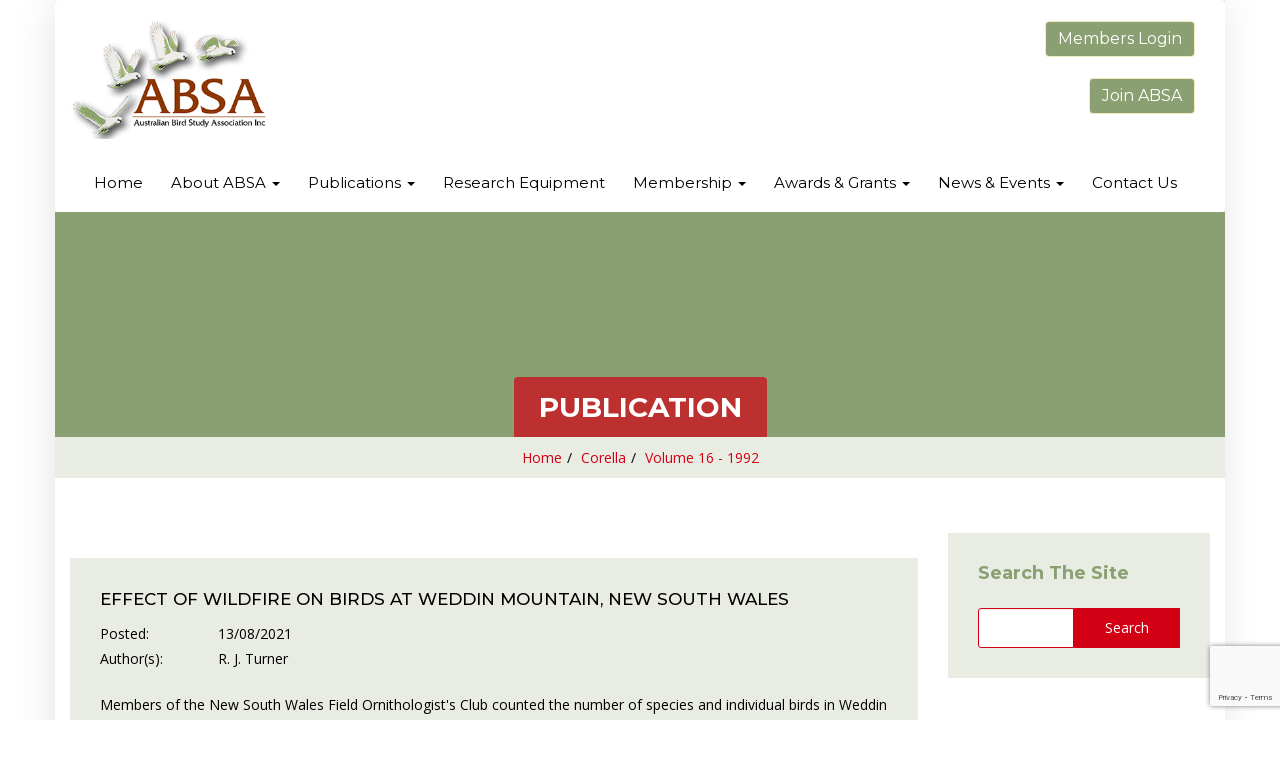

--- FILE ---
content_type: text/html; charset=UTF-8
request_url: https://absa.asn.au/corella_documents/effect-of-wildfire-on-birds-at-weddin-mountain-new-south-wales/
body_size: 23950
content:
<!doctype html>
<html lang="en-AU">
<head>
    <meta charset="UTF-8">
    <meta name="viewport" content="width=device-width, initial-scale=1">
    <link rel="profile" href="http://gmpg.org/xfn/11">

    <meta name='robots' content='index, follow, max-image-preview:large, max-snippet:-1, max-video-preview:-1' />

	<!-- This site is optimized with the Yoast SEO plugin v22.5 - https://yoast.com/wordpress/plugins/seo/ -->
	<title>EFFECT OF WILDFIRE ON BIRDS AT WEDDIN MOUNTAIN, NEW SOUTH WALES | ABSA</title>
	<meta name="description" content="ABSA EFFECT OF WILDFIRE ON BIRDS AT WEDDIN MOUNTAIN, NEW SOUTH WALES" />
	<link rel="canonical" href="https://absa.asn.au/corella_documents/effect-of-wildfire-on-birds-at-weddin-mountain-new-south-wales/" />
	<meta property="og:locale" content="en_US" />
	<meta property="og:type" content="article" />
	<meta property="og:title" content="EFFECT OF WILDFIRE ON BIRDS AT WEDDIN MOUNTAIN, NEW SOUTH WALES | ABSA" />
	<meta property="og:description" content="ABSA EFFECT OF WILDFIRE ON BIRDS AT WEDDIN MOUNTAIN, NEW SOUTH WALES" />
	<meta property="og:url" content="https://absa.asn.au/corella_documents/effect-of-wildfire-on-birds-at-weddin-mountain-new-south-wales/" />
	<meta property="og:site_name" content="ABSA" />
	<meta name="twitter:card" content="summary_large_image" />
	<meta name="twitter:label1" content="Est. reading time" />
	<meta name="twitter:data1" content="1 minute" />
	<script type="application/ld+json" class="yoast-schema-graph">{"@context":"https://schema.org","@graph":[{"@type":"WebPage","@id":"https://absa.asn.au/corella_documents/effect-of-wildfire-on-birds-at-weddin-mountain-new-south-wales/","url":"https://absa.asn.au/corella_documents/effect-of-wildfire-on-birds-at-weddin-mountain-new-south-wales/","name":"EFFECT OF WILDFIRE ON BIRDS AT WEDDIN MOUNTAIN, NEW SOUTH WALES | ABSA","isPartOf":{"@id":"https://absa.asn.au/#website"},"datePublished":"2021-08-13T02:18:02+00:00","dateModified":"2021-08-13T02:18:02+00:00","description":"ABSA EFFECT OF WILDFIRE ON BIRDS AT WEDDIN MOUNTAIN, NEW SOUTH WALES","breadcrumb":{"@id":"https://absa.asn.au/corella_documents/effect-of-wildfire-on-birds-at-weddin-mountain-new-south-wales/#breadcrumb"},"inLanguage":"en-AU","potentialAction":[{"@type":"ReadAction","target":["https://absa.asn.au/corella_documents/effect-of-wildfire-on-birds-at-weddin-mountain-new-south-wales/"]}]},{"@type":"BreadcrumbList","@id":"https://absa.asn.au/corella_documents/effect-of-wildfire-on-birds-at-weddin-mountain-new-south-wales/#breadcrumb","itemListElement":[{"@type":"ListItem","position":1,"name":"Home","item":"https://absa.asn.au/"},{"@type":"ListItem","position":2,"name":"Corella Documents","item":"https://absa.asn.au/corella_documents/"},{"@type":"ListItem","position":3,"name":"EFFECT OF WILDFIRE ON BIRDS AT WEDDIN MOUNTAIN, NEW SOUTH WALES"}]},{"@type":"WebSite","@id":"https://absa.asn.au/#website","url":"https://absa.asn.au/","name":"ABSA","description":"Dedicated to the Study and Conservation of Australian Birds","publisher":{"@id":"https://absa.asn.au/#organization"},"potentialAction":[{"@type":"SearchAction","target":{"@type":"EntryPoint","urlTemplate":"https://absa.asn.au/?s={search_term_string}"},"query-input":"required name=search_term_string"}],"inLanguage":"en-AU"},{"@type":"Organization","@id":"https://absa.asn.au/#organization","name":"Australian Bird Study Association","url":"https://absa.asn.au/","logo":{"@type":"ImageObject","inLanguage":"en-AU","@id":"https://absa.asn.au/#/schema/logo/image/","url":"https://absa.asn.au/wp-content/uploads/2019/03/Australian-Bird-Study-Association-logo.png","contentUrl":"https://absa.asn.au/wp-content/uploads/2019/03/Australian-Bird-Study-Association-logo.png","width":300,"height":183,"caption":"Australian Bird Study Association"},"image":{"@id":"https://absa.asn.au/#/schema/logo/image/"}}]}</script>
	<!-- / Yoast SEO plugin. -->


<link rel="alternate" type="application/rss+xml" title="ABSA &raquo; Feed" href="https://absa.asn.au/feed/" />
<link rel="alternate" type="application/rss+xml" title="ABSA &raquo; Comments Feed" href="https://absa.asn.au/comments/feed/" />
<script type="text/javascript">
/* <![CDATA[ */
window._wpemojiSettings = {"baseUrl":"https:\/\/s.w.org\/images\/core\/emoji\/15.0.3\/72x72\/","ext":".png","svgUrl":"https:\/\/s.w.org\/images\/core\/emoji\/15.0.3\/svg\/","svgExt":".svg","source":{"concatemoji":"https:\/\/absa.asn.au\/wp-includes\/js\/wp-emoji-release.min.js?ver=6.5.7"}};
/*! This file is auto-generated */
!function(i,n){var o,s,e;function c(e){try{var t={supportTests:e,timestamp:(new Date).valueOf()};sessionStorage.setItem(o,JSON.stringify(t))}catch(e){}}function p(e,t,n){e.clearRect(0,0,e.canvas.width,e.canvas.height),e.fillText(t,0,0);var t=new Uint32Array(e.getImageData(0,0,e.canvas.width,e.canvas.height).data),r=(e.clearRect(0,0,e.canvas.width,e.canvas.height),e.fillText(n,0,0),new Uint32Array(e.getImageData(0,0,e.canvas.width,e.canvas.height).data));return t.every(function(e,t){return e===r[t]})}function u(e,t,n){switch(t){case"flag":return n(e,"\ud83c\udff3\ufe0f\u200d\u26a7\ufe0f","\ud83c\udff3\ufe0f\u200b\u26a7\ufe0f")?!1:!n(e,"\ud83c\uddfa\ud83c\uddf3","\ud83c\uddfa\u200b\ud83c\uddf3")&&!n(e,"\ud83c\udff4\udb40\udc67\udb40\udc62\udb40\udc65\udb40\udc6e\udb40\udc67\udb40\udc7f","\ud83c\udff4\u200b\udb40\udc67\u200b\udb40\udc62\u200b\udb40\udc65\u200b\udb40\udc6e\u200b\udb40\udc67\u200b\udb40\udc7f");case"emoji":return!n(e,"\ud83d\udc26\u200d\u2b1b","\ud83d\udc26\u200b\u2b1b")}return!1}function f(e,t,n){var r="undefined"!=typeof WorkerGlobalScope&&self instanceof WorkerGlobalScope?new OffscreenCanvas(300,150):i.createElement("canvas"),a=r.getContext("2d",{willReadFrequently:!0}),o=(a.textBaseline="top",a.font="600 32px Arial",{});return e.forEach(function(e){o[e]=t(a,e,n)}),o}function t(e){var t=i.createElement("script");t.src=e,t.defer=!0,i.head.appendChild(t)}"undefined"!=typeof Promise&&(o="wpEmojiSettingsSupports",s=["flag","emoji"],n.supports={everything:!0,everythingExceptFlag:!0},e=new Promise(function(e){i.addEventListener("DOMContentLoaded",e,{once:!0})}),new Promise(function(t){var n=function(){try{var e=JSON.parse(sessionStorage.getItem(o));if("object"==typeof e&&"number"==typeof e.timestamp&&(new Date).valueOf()<e.timestamp+604800&&"object"==typeof e.supportTests)return e.supportTests}catch(e){}return null}();if(!n){if("undefined"!=typeof Worker&&"undefined"!=typeof OffscreenCanvas&&"undefined"!=typeof URL&&URL.createObjectURL&&"undefined"!=typeof Blob)try{var e="postMessage("+f.toString()+"("+[JSON.stringify(s),u.toString(),p.toString()].join(",")+"));",r=new Blob([e],{type:"text/javascript"}),a=new Worker(URL.createObjectURL(r),{name:"wpTestEmojiSupports"});return void(a.onmessage=function(e){c(n=e.data),a.terminate(),t(n)})}catch(e){}c(n=f(s,u,p))}t(n)}).then(function(e){for(var t in e)n.supports[t]=e[t],n.supports.everything=n.supports.everything&&n.supports[t],"flag"!==t&&(n.supports.everythingExceptFlag=n.supports.everythingExceptFlag&&n.supports[t]);n.supports.everythingExceptFlag=n.supports.everythingExceptFlag&&!n.supports.flag,n.DOMReady=!1,n.readyCallback=function(){n.DOMReady=!0}}).then(function(){return e}).then(function(){var e;n.supports.everything||(n.readyCallback(),(e=n.source||{}).concatemoji?t(e.concatemoji):e.wpemoji&&e.twemoji&&(t(e.twemoji),t(e.wpemoji)))}))}((window,document),window._wpemojiSettings);
/* ]]> */
</script>
<style id='wp-emoji-styles-inline-css' type='text/css'>

	img.wp-smiley, img.emoji {
		display: inline !important;
		border: none !important;
		box-shadow: none !important;
		height: 1em !important;
		width: 1em !important;
		margin: 0 0.07em !important;
		vertical-align: -0.1em !important;
		background: none !important;
		padding: 0 !important;
	}
</style>
<link rel='stylesheet' id='wp-block-library-css' href='https://absa.asn.au/wp-includes/css/dist/block-library/style.min.css?ver=6.5.7' type='text/css' media='all' />
<style id='esf-fb-halfwidth-style-inline-css' type='text/css'>
/*!*************************************************************************************************************************************************************************************************************************************************!*\
  !*** css ./node_modules/css-loader/dist/cjs.js??ruleSet[1].rules[4].use[1]!./node_modules/postcss-loader/dist/cjs.js??ruleSet[1].rules[4].use[2]!./node_modules/sass-loader/dist/cjs.js??ruleSet[1].rules[4].use[3]!./src/halfwidth/style.scss ***!
  \*************************************************************************************************************************************************************************************************************************************************/
/**
 * The following styles get applied both on the front of your site
 * and in the editor.
 *
 * Replace them with your own styles or remove the file completely.
 */
.wp-block-create-block-easy-social-feed-facebook-carousel {
  background-color: #21759b;
  color: #fff;
  padding: 2px;
}

/*# sourceMappingURL=style-index.css.map*/
</style>
<style id='esf-fb-fullwidth-style-inline-css' type='text/css'>
/*!*************************************************************************************************************************************************************************************************************************************************!*\
  !*** css ./node_modules/css-loader/dist/cjs.js??ruleSet[1].rules[4].use[1]!./node_modules/postcss-loader/dist/cjs.js??ruleSet[1].rules[4].use[2]!./node_modules/sass-loader/dist/cjs.js??ruleSet[1].rules[4].use[3]!./src/fullwidth/style.scss ***!
  \*************************************************************************************************************************************************************************************************************************************************/
/**
 * The following styles get applied both on the front of your site
 * and in the editor.
 *
 * Replace them with your own styles or remove the file completely.
 */
.wp-block-create-block-easy-social-feed-facebook-carousel {
  background-color: #21759b;
  color: #fff;
  padding: 2px;
}

/*# sourceMappingURL=style-index.css.map*/
</style>
<style id='esf-fb-thumbnail-style-inline-css' type='text/css'>
/*!*************************************************************************************************************************************************************************************************************************************************!*\
  !*** css ./node_modules/css-loader/dist/cjs.js??ruleSet[1].rules[4].use[1]!./node_modules/postcss-loader/dist/cjs.js??ruleSet[1].rules[4].use[2]!./node_modules/sass-loader/dist/cjs.js??ruleSet[1].rules[4].use[3]!./src/thumbnail/style.scss ***!
  \*************************************************************************************************************************************************************************************************************************************************/
/**
 * The following styles get applied both on the front of your site
 * and in the editor.
 *
 * Replace them with your own styles or remove the file completely.
 */
.wp-block-create-block-easy-social-feed-facebook-carousel {
  background-color: #21759b;
  color: #fff;
  padding: 2px;
}

/*# sourceMappingURL=style-index.css.map*/
</style>
<style id='classic-theme-styles-inline-css' type='text/css'>
/*! This file is auto-generated */
.wp-block-button__link{color:#fff;background-color:#32373c;border-radius:9999px;box-shadow:none;text-decoration:none;padding:calc(.667em + 2px) calc(1.333em + 2px);font-size:1.125em}.wp-block-file__button{background:#32373c;color:#fff;text-decoration:none}
</style>
<style id='global-styles-inline-css' type='text/css'>
body{--wp--preset--color--black: #000000;--wp--preset--color--cyan-bluish-gray: #abb8c3;--wp--preset--color--white: #ffffff;--wp--preset--color--pale-pink: #f78da7;--wp--preset--color--vivid-red: #cf2e2e;--wp--preset--color--luminous-vivid-orange: #ff6900;--wp--preset--color--luminous-vivid-amber: #fcb900;--wp--preset--color--light-green-cyan: #7bdcb5;--wp--preset--color--vivid-green-cyan: #00d084;--wp--preset--color--pale-cyan-blue: #8ed1fc;--wp--preset--color--vivid-cyan-blue: #0693e3;--wp--preset--color--vivid-purple: #9b51e0;--wp--preset--gradient--vivid-cyan-blue-to-vivid-purple: linear-gradient(135deg,rgba(6,147,227,1) 0%,rgb(155,81,224) 100%);--wp--preset--gradient--light-green-cyan-to-vivid-green-cyan: linear-gradient(135deg,rgb(122,220,180) 0%,rgb(0,208,130) 100%);--wp--preset--gradient--luminous-vivid-amber-to-luminous-vivid-orange: linear-gradient(135deg,rgba(252,185,0,1) 0%,rgba(255,105,0,1) 100%);--wp--preset--gradient--luminous-vivid-orange-to-vivid-red: linear-gradient(135deg,rgba(255,105,0,1) 0%,rgb(207,46,46) 100%);--wp--preset--gradient--very-light-gray-to-cyan-bluish-gray: linear-gradient(135deg,rgb(238,238,238) 0%,rgb(169,184,195) 100%);--wp--preset--gradient--cool-to-warm-spectrum: linear-gradient(135deg,rgb(74,234,220) 0%,rgb(151,120,209) 20%,rgb(207,42,186) 40%,rgb(238,44,130) 60%,rgb(251,105,98) 80%,rgb(254,248,76) 100%);--wp--preset--gradient--blush-light-purple: linear-gradient(135deg,rgb(255,206,236) 0%,rgb(152,150,240) 100%);--wp--preset--gradient--blush-bordeaux: linear-gradient(135deg,rgb(254,205,165) 0%,rgb(254,45,45) 50%,rgb(107,0,62) 100%);--wp--preset--gradient--luminous-dusk: linear-gradient(135deg,rgb(255,203,112) 0%,rgb(199,81,192) 50%,rgb(65,88,208) 100%);--wp--preset--gradient--pale-ocean: linear-gradient(135deg,rgb(255,245,203) 0%,rgb(182,227,212) 50%,rgb(51,167,181) 100%);--wp--preset--gradient--electric-grass: linear-gradient(135deg,rgb(202,248,128) 0%,rgb(113,206,126) 100%);--wp--preset--gradient--midnight: linear-gradient(135deg,rgb(2,3,129) 0%,rgb(40,116,252) 100%);--wp--preset--font-size--small: 13px;--wp--preset--font-size--medium: 20px;--wp--preset--font-size--large: 36px;--wp--preset--font-size--x-large: 42px;--wp--preset--spacing--20: 0.44rem;--wp--preset--spacing--30: 0.67rem;--wp--preset--spacing--40: 1rem;--wp--preset--spacing--50: 1.5rem;--wp--preset--spacing--60: 2.25rem;--wp--preset--spacing--70: 3.38rem;--wp--preset--spacing--80: 5.06rem;--wp--preset--shadow--natural: 6px 6px 9px rgba(0, 0, 0, 0.2);--wp--preset--shadow--deep: 12px 12px 50px rgba(0, 0, 0, 0.4);--wp--preset--shadow--sharp: 6px 6px 0px rgba(0, 0, 0, 0.2);--wp--preset--shadow--outlined: 6px 6px 0px -3px rgba(255, 255, 255, 1), 6px 6px rgba(0, 0, 0, 1);--wp--preset--shadow--crisp: 6px 6px 0px rgba(0, 0, 0, 1);}:where(.is-layout-flex){gap: 0.5em;}:where(.is-layout-grid){gap: 0.5em;}body .is-layout-flex{display: flex;}body .is-layout-flex{flex-wrap: wrap;align-items: center;}body .is-layout-flex > *{margin: 0;}body .is-layout-grid{display: grid;}body .is-layout-grid > *{margin: 0;}:where(.wp-block-columns.is-layout-flex){gap: 2em;}:where(.wp-block-columns.is-layout-grid){gap: 2em;}:where(.wp-block-post-template.is-layout-flex){gap: 1.25em;}:where(.wp-block-post-template.is-layout-grid){gap: 1.25em;}.has-black-color{color: var(--wp--preset--color--black) !important;}.has-cyan-bluish-gray-color{color: var(--wp--preset--color--cyan-bluish-gray) !important;}.has-white-color{color: var(--wp--preset--color--white) !important;}.has-pale-pink-color{color: var(--wp--preset--color--pale-pink) !important;}.has-vivid-red-color{color: var(--wp--preset--color--vivid-red) !important;}.has-luminous-vivid-orange-color{color: var(--wp--preset--color--luminous-vivid-orange) !important;}.has-luminous-vivid-amber-color{color: var(--wp--preset--color--luminous-vivid-amber) !important;}.has-light-green-cyan-color{color: var(--wp--preset--color--light-green-cyan) !important;}.has-vivid-green-cyan-color{color: var(--wp--preset--color--vivid-green-cyan) !important;}.has-pale-cyan-blue-color{color: var(--wp--preset--color--pale-cyan-blue) !important;}.has-vivid-cyan-blue-color{color: var(--wp--preset--color--vivid-cyan-blue) !important;}.has-vivid-purple-color{color: var(--wp--preset--color--vivid-purple) !important;}.has-black-background-color{background-color: var(--wp--preset--color--black) !important;}.has-cyan-bluish-gray-background-color{background-color: var(--wp--preset--color--cyan-bluish-gray) !important;}.has-white-background-color{background-color: var(--wp--preset--color--white) !important;}.has-pale-pink-background-color{background-color: var(--wp--preset--color--pale-pink) !important;}.has-vivid-red-background-color{background-color: var(--wp--preset--color--vivid-red) !important;}.has-luminous-vivid-orange-background-color{background-color: var(--wp--preset--color--luminous-vivid-orange) !important;}.has-luminous-vivid-amber-background-color{background-color: var(--wp--preset--color--luminous-vivid-amber) !important;}.has-light-green-cyan-background-color{background-color: var(--wp--preset--color--light-green-cyan) !important;}.has-vivid-green-cyan-background-color{background-color: var(--wp--preset--color--vivid-green-cyan) !important;}.has-pale-cyan-blue-background-color{background-color: var(--wp--preset--color--pale-cyan-blue) !important;}.has-vivid-cyan-blue-background-color{background-color: var(--wp--preset--color--vivid-cyan-blue) !important;}.has-vivid-purple-background-color{background-color: var(--wp--preset--color--vivid-purple) !important;}.has-black-border-color{border-color: var(--wp--preset--color--black) !important;}.has-cyan-bluish-gray-border-color{border-color: var(--wp--preset--color--cyan-bluish-gray) !important;}.has-white-border-color{border-color: var(--wp--preset--color--white) !important;}.has-pale-pink-border-color{border-color: var(--wp--preset--color--pale-pink) !important;}.has-vivid-red-border-color{border-color: var(--wp--preset--color--vivid-red) !important;}.has-luminous-vivid-orange-border-color{border-color: var(--wp--preset--color--luminous-vivid-orange) !important;}.has-luminous-vivid-amber-border-color{border-color: var(--wp--preset--color--luminous-vivid-amber) !important;}.has-light-green-cyan-border-color{border-color: var(--wp--preset--color--light-green-cyan) !important;}.has-vivid-green-cyan-border-color{border-color: var(--wp--preset--color--vivid-green-cyan) !important;}.has-pale-cyan-blue-border-color{border-color: var(--wp--preset--color--pale-cyan-blue) !important;}.has-vivid-cyan-blue-border-color{border-color: var(--wp--preset--color--vivid-cyan-blue) !important;}.has-vivid-purple-border-color{border-color: var(--wp--preset--color--vivid-purple) !important;}.has-vivid-cyan-blue-to-vivid-purple-gradient-background{background: var(--wp--preset--gradient--vivid-cyan-blue-to-vivid-purple) !important;}.has-light-green-cyan-to-vivid-green-cyan-gradient-background{background: var(--wp--preset--gradient--light-green-cyan-to-vivid-green-cyan) !important;}.has-luminous-vivid-amber-to-luminous-vivid-orange-gradient-background{background: var(--wp--preset--gradient--luminous-vivid-amber-to-luminous-vivid-orange) !important;}.has-luminous-vivid-orange-to-vivid-red-gradient-background{background: var(--wp--preset--gradient--luminous-vivid-orange-to-vivid-red) !important;}.has-very-light-gray-to-cyan-bluish-gray-gradient-background{background: var(--wp--preset--gradient--very-light-gray-to-cyan-bluish-gray) !important;}.has-cool-to-warm-spectrum-gradient-background{background: var(--wp--preset--gradient--cool-to-warm-spectrum) !important;}.has-blush-light-purple-gradient-background{background: var(--wp--preset--gradient--blush-light-purple) !important;}.has-blush-bordeaux-gradient-background{background: var(--wp--preset--gradient--blush-bordeaux) !important;}.has-luminous-dusk-gradient-background{background: var(--wp--preset--gradient--luminous-dusk) !important;}.has-pale-ocean-gradient-background{background: var(--wp--preset--gradient--pale-ocean) !important;}.has-electric-grass-gradient-background{background: var(--wp--preset--gradient--electric-grass) !important;}.has-midnight-gradient-background{background: var(--wp--preset--gradient--midnight) !important;}.has-small-font-size{font-size: var(--wp--preset--font-size--small) !important;}.has-medium-font-size{font-size: var(--wp--preset--font-size--medium) !important;}.has-large-font-size{font-size: var(--wp--preset--font-size--large) !important;}.has-x-large-font-size{font-size: var(--wp--preset--font-size--x-large) !important;}
.wp-block-navigation a:where(:not(.wp-element-button)){color: inherit;}
:where(.wp-block-post-template.is-layout-flex){gap: 1.25em;}:where(.wp-block-post-template.is-layout-grid){gap: 1.25em;}
:where(.wp-block-columns.is-layout-flex){gap: 2em;}:where(.wp-block-columns.is-layout-grid){gap: 2em;}
.wp-block-pullquote{font-size: 1.5em;line-height: 1.6;}
</style>
<link rel='stylesheet' id='redux-extendify-styles-css' href='https://absa.asn.au/wp-content/plugins/redux-framework/redux-core/assets/css/extendify-utilities.css?ver=4.4.15' type='text/css' media='all' />
<link rel='stylesheet' id='sequence-theme-basic-css' href='https://absa.asn.au/wp-content/plugins/academix-core/assets/css/sequence-theme.basic.min.css?ver=6.5.7' type='text/css' media='all' />
<link rel='stylesheet' id='ekko-lightbox-css' href='https://absa.asn.au/wp-content/plugins/academix-core/assets/css/ekko-lightbox.min.css?ver=6.5.7' type='text/css' media='all' />
<link rel='stylesheet' id='contact-form-7-css' href='https://absa.asn.au/wp-content/plugins/contact-form-7/includes/css/styles.css?ver=5.9.3' type='text/css' media='all' />
<link rel='stylesheet' id='cstmsrch_stylesheet-css' href='https://absa.asn.au/wp-content/plugins/custom-search-plugin/css/style.css?ver=6.5.7' type='text/css' media='all' />
<link rel='stylesheet' id='easy-facebook-likebox-custom-fonts-css' href='https://absa.asn.au/wp-content/plugins/easy-facebook-likebox/frontend/assets/css/esf-custom-fonts.css?ver=6.5.7' type='text/css' media='all' />
<link rel='stylesheet' id='easy-facebook-likebox-popup-styles-css' href='https://absa.asn.au/wp-content/plugins/easy-facebook-likebox/facebook/frontend/assets/css/esf-free-popup.css?ver=6.5.6' type='text/css' media='all' />
<link rel='stylesheet' id='easy-facebook-likebox-frontend-css' href='https://absa.asn.au/wp-content/plugins/easy-facebook-likebox/facebook/frontend/assets/css/easy-facebook-likebox-frontend.css?ver=6.5.6' type='text/css' media='all' />
<link rel='stylesheet' id='easy-facebook-likebox-customizer-style-css' href='https://absa.asn.au/wp-admin/admin-ajax.php?action=easy-facebook-likebox-customizer-style&#038;ver=6.5.6' type='text/css' media='all' />
<link rel='stylesheet' id='pmpro_frontend-css' href='https://absa.asn.au/wp-content/plugins/paid-memberships-pro/css/frontend.css?ver=3.0.3' type='text/css' media='screen' />
<link rel='stylesheet' id='pmpro_print-css' href='https://absa.asn.au/wp-content/plugins/paid-memberships-pro/css/print.css?ver=3.0.3' type='text/css' media='print' />
<link rel='stylesheet' id='searchandfilter-css' href='https://absa.asn.au/wp-content/plugins/search-filter/style.css?ver=1' type='text/css' media='all' />
<link rel='stylesheet' id='ivory-search-styles-css' href='https://absa.asn.au/wp-content/plugins/add-search-to-menu/public/css/ivory-search.min.css?ver=5.5.6' type='text/css' media='all' />
<link rel='stylesheet' id='academix-fonts-css' href='https://fonts.googleapis.com/css?family=Montserrat%3A400%2C500%2C700%7COpen+Sans%3A300%2C400%2C400italic%2C600%2C700&#038;subset=latin%2Clatin-ext' type='text/css' media='all' />
<link rel='stylesheet' id='bootstrap-css' href='https://absa.asn.au/wp-content/themes/academix/assets/css/bootstrap.min.css?ver=3.3.2' type='text/css' media='all' />
<link rel='stylesheet' id='ionicons-min-css' href='https://absa.asn.au/wp-content/themes/academix/assets/css/ionicons.min.css?ver=2.0.0' type='text/css' media='all' />
<link rel='stylesheet' id='animate-min-css' href='https://absa.asn.au/wp-content/themes/academix/assets/css/animate.min.css?ver=1.0.0' type='text/css' media='all' />
<link rel='stylesheet' id='bootstrap-dropdownhover-min-css' href='https://absa.asn.au/wp-content/themes/academix/assets/css/bootstrap-dropdownhover.min.css?ver=1.0.0' type='text/css' media='all' />
<link rel='stylesheet' id='meanmenu-css' href='https://absa.asn.au/wp-content/themes/academix/assets/css/meanmenu.css?ver=2.0.7' type='text/css' media='all' />
<link rel='stylesheet' id='academix-main-css' href='https://absa.asn.au/wp-content/themes/academix/assets/css/main.css?ver=1.0.0' type='text/css' media='all' />
<link rel='stylesheet' id='academix-style-css' href='https://absa.asn.au/wp-content/themes/academix-child/style.css?ver=1.1.0' type='text/css' media='all' />
<link rel='stylesheet' id='esf-custom-fonts-css' href='https://absa.asn.au/wp-content/plugins/easy-facebook-likebox/frontend/assets/css/esf-custom-fonts.css?ver=6.5.7' type='text/css' media='all' />
<link rel='stylesheet' id='esf-insta-frontend-css' href='https://absa.asn.au/wp-content/plugins/easy-facebook-likebox//instagram/frontend/assets/css/esf-insta-frontend.css?ver=6.5.7' type='text/css' media='all' />
<link rel='stylesheet' id='esf-insta-customizer-style-css' href='https://absa.asn.au/wp-admin/admin-ajax.php?action=esf-insta-customizer-style&#038;ver=6.5.7' type='text/css' media='all' />
<link rel='stylesheet' id='ayecode-ui-css' href='https://absa.asn.au/wp-content/plugins/userswp/vendor/ayecode/wp-ayecode-ui/assets-v5/css/ayecode-ui-compatibility.css?ver=0.2.10' type='text/css' media='all' />
<style id='ayecode-ui-inline-css' type='text/css'>
body.modal-open #wpadminbar{z-index:999}.embed-responsive-16by9 .fluid-width-video-wrapper{padding:0!important;position:initial}
</style>
<link rel="preload" as="style" href="https://fonts.googleapis.com/css?family=Montserrat:400,700%7COpen%20Sans:400&#038;display=swap&#038;ver=1714105748" /><link rel="stylesheet" href="https://fonts.googleapis.com/css?family=Montserrat:400,700%7COpen%20Sans:400&#038;display=swap&#038;ver=1714105748" media="print" onload="this.media='all'"><noscript><link rel="stylesheet" href="https://fonts.googleapis.com/css?family=Montserrat:400,700%7COpen%20Sans:400&#038;display=swap&#038;ver=1714105748" /></noscript><link rel='stylesheet' id='academix-parent-style-css' href='https://absa.asn.au/wp-content/themes/academix/style.css?ver=6.5.7' type='text/css' media='all' />
<link rel='stylesheet' id='font-awesome-css' href='https://use.fontawesome.com/releases/v7.1.0/css/all.css?wpfas=true' type='text/css' media='all' />
<link rel='stylesheet' id='kc-general-css' href='https://absa.asn.au/wp-content/plugins/kingcomposer/assets/frontend/css/kingcomposer.min.css?ver=2.9.5' type='text/css' media='all' />
<link rel='stylesheet' id='kc-animate-css' href='https://absa.asn.au/wp-content/plugins/kingcomposer/assets/css/animate.css?ver=2.9.5' type='text/css' media='all' />
<link rel='stylesheet' id='kc-icon-1-css' href='https://absa.asn.au/wp-content/themes/academix/assets/css/ionicons.min.css?ver=2.9.5' type='text/css' media='all' />
<link rel='stylesheet' id='kc-icon-2-css' href='https://absa.asn.au/wp-content/plugins/kingcomposer/assets/css/icons.css?ver=2.9.5' type='text/css' media='all' />
<script type="text/javascript" src="https://absa.asn.au/wp-includes/js/jquery/jquery.min.js?ver=3.7.1" id="jquery-core-js"></script>
<script type="text/javascript" src="https://absa.asn.au/wp-includes/js/jquery/jquery-migrate.min.js?ver=3.4.1" id="jquery-migrate-js"></script>
<script type="text/javascript" src="https://absa.asn.au/wp-content/plugins/userswp/vendor/ayecode/wp-ayecode-ui/assets/js/select2.min.js?ver=4.0.11" id="select2-js"></script>
<script type="text/javascript" src="https://absa.asn.au/wp-content/plugins/userswp/vendor/ayecode/wp-ayecode-ui/assets-v5/js/bootstrap.bundle.min.js?ver=0.2.10" id="bootstrap-js-bundle-js"></script>
<script type="text/javascript" id="bootstrap-js-bundle-js-after">
/* <![CDATA[ */
function aui_init_greedy_nav(){jQuery('nav.greedy').each(function(i,obj){if(jQuery(this).hasClass("being-greedy")){return true}jQuery(this).addClass('navbar-expand');var $vlinks='';var $dDownClass='';var ddItemClass='greedy-nav-item';if(jQuery(this).find('.navbar-nav').length){if(jQuery(this).find('.navbar-nav').hasClass("being-greedy")){return true}$vlinks=jQuery(this).find('.navbar-nav').addClass("being-greedy w-100").removeClass('overflow-hidden')}else if(jQuery(this).find('.nav').length){if(jQuery(this).find('.nav').hasClass("being-greedy")){return true}$vlinks=jQuery(this).find('.nav').addClass("being-greedy w-100").removeClass('overflow-hidden');$dDownClass=' mt-0 p-0 zi-5 ';ddItemClass+=' mt-0 me-0'}else{return false}jQuery($vlinks).append('<li class="nav-item list-unstyled ml-auto greedy-btn d-none dropdown"><a href="javascript:void(0)" data-bs-toggle="collapse" class="nav-link greedy-nav-link"><i class="fas fa-ellipsis-h"></i> <span class="greedy-count badge bg-dark rounded-pill"></span></a><ul class="greedy-links dropdown-menu dropdown-menu-end '+$dDownClass+'"></ul></li>');var $hlinks=jQuery(this).find('.greedy-links');var $btn=jQuery(this).find('.greedy-btn');var numOfItems=0;var totalSpace=0;var closingTime=1000;var breakWidths=[];$vlinks.children().outerWidth(function(i,w){totalSpace+=w;numOfItems+=1;breakWidths.push(totalSpace)});var availableSpace,numOfVisibleItems,requiredSpace,buttonSpace,timer;function check(){buttonSpace=$btn.width();availableSpace=$vlinks.width()-10;numOfVisibleItems=$vlinks.children().length;requiredSpace=breakWidths[numOfVisibleItems-1];if(numOfVisibleItems>1&&requiredSpace>availableSpace){var $li=$vlinks.children().last().prev();$li.addClass(ddItemClass);if(!jQuery($hlinks).children().length){$li.find('.nav-link').addClass('rounded-0 rounded-bottom')}else{jQuery($hlinks).find('.nav-link').removeClass('rounded-top');$li.find('.nav-link').addClass('rounded-0 rounded-top')}$li.prependTo($hlinks);numOfVisibleItems-=1;check()}else if(availableSpace>breakWidths[numOfVisibleItems]){$hlinks.children().first().insertBefore($btn);numOfVisibleItems+=1;check()}jQuery($btn).find(".greedy-count").html(numOfItems-numOfVisibleItems);if(numOfVisibleItems===numOfItems){$btn.addClass('d-none')}else $btn.removeClass('d-none')}jQuery(window).on("resize",function(){check()});check()})}function aui_select2_locale(){var aui_select2_params={"i18n_select_state_text":"Select an option\u2026","i18n_no_matches":"No matches found","i18n_ajax_error":"Loading failed","i18n_input_too_short_1":"Please enter 1 or more characters","i18n_input_too_short_n":"Please enter %item% or more characters","i18n_input_too_long_1":"Please delete 1 character","i18n_input_too_long_n":"Please delete %item% characters","i18n_selection_too_long_1":"You can only select 1 item","i18n_selection_too_long_n":"You can only select %item% items","i18n_load_more":"Loading more results\u2026","i18n_searching":"Searching\u2026"};return{theme:"bootstrap-5",width:jQuery(this).data('width')?jQuery(this).data('width'):jQuery(this).hasClass('w-100')?'100%':'style',placeholder:jQuery(this).data('placeholder'),language:{errorLoading:function(){return aui_select2_params.i18n_searching},inputTooLong:function(args){var overChars=args.input.length-args.maximum;if(1===overChars){return aui_select2_params.i18n_input_too_long_1}return aui_select2_params.i18n_input_too_long_n.replace('%item%',overChars)},inputTooShort:function(args){var remainingChars=args.minimum-args.input.length;if(1===remainingChars){return aui_select2_params.i18n_input_too_short_1}return aui_select2_params.i18n_input_too_short_n.replace('%item%',remainingChars)},loadingMore:function(){return aui_select2_params.i18n_load_more},maximumSelected:function(args){if(args.maximum===1){return aui_select2_params.i18n_selection_too_long_1}return aui_select2_params.i18n_selection_too_long_n.replace('%item%',args.maximum)},noResults:function(){return aui_select2_params.i18n_no_matches},searching:function(){return aui_select2_params.i18n_searching}}}}function aui_init_select2(){var select2_args=jQuery.extend({},aui_select2_locale());jQuery("select.aui-select2").each(function(){if(!jQuery(this).hasClass("select2-hidden-accessible")){jQuery(this).select2(select2_args)}})}function aui_time_ago(selector){var aui_timeago_params={"prefix_ago":"","suffix_ago":" ago","prefix_after":"after ","suffix_after":"","seconds":"less than a minute","minute":"about a minute","minutes":"%d minutes","hour":"about an hour","hours":"about %d hours","day":"a day","days":"%d days","month":"about a month","months":"%d months","year":"about a year","years":"%d years"};var templates={prefix:aui_timeago_params.prefix_ago,suffix:aui_timeago_params.suffix_ago,seconds:aui_timeago_params.seconds,minute:aui_timeago_params.minute,minutes:aui_timeago_params.minutes,hour:aui_timeago_params.hour,hours:aui_timeago_params.hours,day:aui_timeago_params.day,days:aui_timeago_params.days,month:aui_timeago_params.month,months:aui_timeago_params.months,year:aui_timeago_params.year,years:aui_timeago_params.years};var template=function(t,n){return templates[t]&&templates[t].replace(/%d/i,Math.abs(Math.round(n)))};var timer=function(time){if(!time)return;time=time.replace(/\.\d+/,"");time=time.replace(/-/,"/").replace(/-/,"/");time=time.replace(/T/," ").replace(/Z/," UTC");time=time.replace(/([\+\-]\d\d)\:?(\d\d)/," $1$2");time=new Date(time*1000||time);var now=new Date();var seconds=((now.getTime()-time)*.001)>>0;var minutes=seconds/60;var hours=minutes/60;var days=hours/24;var years=days/365;return templates.prefix+(seconds<45&&template('seconds',seconds)||seconds<90&&template('minute',1)||minutes<45&&template('minutes',minutes)||minutes<90&&template('hour',1)||hours<24&&template('hours',hours)||hours<42&&template('day',1)||days<30&&template('days',days)||days<45&&template('month',1)||days<365&&template('months',days/30)||years<1.5&&template('year',1)||template('years',years))+templates.suffix};var elements=document.getElementsByClassName(selector);if(selector&&elements&&elements.length){for(var i in elements){var $el=elements[i];if(typeof $el==='object'){$el.innerHTML='<i class="far fa-clock"></i> '+timer($el.getAttribute('title')||$el.getAttribute('datetime'))}}}setTimeout(function(){aui_time_ago(selector)},60000)}function aui_init_tooltips(){jQuery('[data-bs-toggle="tooltip"]').tooltip();jQuery('[data-bs-toggle="popover"]').popover();jQuery('[data-bs-toggle="popover-html"]').popover({html:true,sanitize:false});jQuery('[data-bs-toggle="popover"],[data-bs-toggle="popover-html"]').on('inserted.bs.popover',function(){jQuery('body > .popover').wrapAll("<div class='bsui' />")})}$aui_doing_init_flatpickr=false;function aui_init_flatpickr(){if(typeof jQuery.fn.flatpickr==="function"&&!$aui_doing_init_flatpickr){$aui_doing_init_flatpickr=true;try{flatpickr.localize({weekdays:{shorthand:['Sun','Mon','Tue','Wed','Thu','Fri','Sat'],longhand:['Sun','Mon','Tue','Wed','Thu','Fri','Sat'],},months:{shorthand:['Jan','Feb','Mar','Apr','May','Jun','Jul','Aug','Sep','Oct','Nov','Dec'],longhand:['January','February','March','April','May','June','July','August','September','October','November','December'],},daysInMonth:[31,28,31,30,31,30,31,31,30,31,30,31],firstDayOfWeek:1,ordinal:function(nth){var s=nth%100;if(s>3&&s<21)return"th";switch(s%10){case 1:return"st";case 2:return"nd";case 3:return"rd";default:return"th"}},rangeSeparator:' to ',weekAbbreviation:'Wk',scrollTitle:'Scroll to increment',toggleTitle:'Click to toggle',amPM:['AM','PM'],yearAriaLabel:'Year',hourAriaLabel:'Hour',minuteAriaLabel:'Minute',time_24hr:false})}catch(err){console.log(err.message)}jQuery('input[data-aui-init="flatpickr"]:not(.flatpickr-input)').flatpickr()}$aui_doing_init_flatpickr=false}$aui_doing_init_iconpicker=false;function aui_init_iconpicker(){if(typeof jQuery.fn.iconpicker==="function"&&!$aui_doing_init_iconpicker){$aui_doing_init_iconpicker=true;jQuery('input[data-aui-init="iconpicker"]:not(.iconpicker-input)').iconpicker()}$aui_doing_init_iconpicker=false}function aui_modal_iframe($title,$url,$footer,$dismissible,$class,$dialog_class,$body_class,responsive){if(!$body_class){$body_class='p-0'}var wClass='text-center position-absolute w-100 text-dark overlay overlay-white p-0 m-0 d-flex justify-content-center align-items-center';var wStyle='';var sStyle='';var $body="",sClass="w-100 p-0 m-0";if(responsive){$body+='<div class="embed-responsive embed-responsive-16by9">';wClass+=' h-100';sClass+=' embed-responsive-item'}else{wClass+=' vh-100';sClass+=' vh-100';wStyle+=' height: 90vh !important;';sStyle+=' height: 90vh !important;'}$body+='<div class="ac-preview-loading '+wClass+'" style="left:0;top:0;'+wStyle+'"><div class="spinner-border" role="status"></div></div>';$body+='<iframe id="embedModal-iframe" class="'+sClass+'" style="'+sStyle+'" src="" width="100%" height="100%" frameborder="0" allowtransparency="true"></iframe>';if(responsive){$body+='</div>'}console.log('b4-show-modal');$m=aui_modal($title,$body,$footer,$dismissible,$class,$dialog_class,$body_class);const auiModal=document.getElementById('aui-modal');auiModal.addEventListener('shown.bs.modal',function(e){console.log('show-modal');iFrame=jQuery('#embedModal-iframe');jQuery('.ac-preview-loading').addClass('d-flex');iFrame.attr({src:$url});iFrame.load(function(){jQuery('.ac-preview-loading').removeClass('d-flex').addClass('d-none')})});return $m}function aui_modal($title,$body,$footer,$dismissible,$class,$dialog_class,$body_class){if(!$class){$class=''}if(!$dialog_class){$dialog_class=''}if(!$body){$body='<div class="text-center"><div class="spinner-border" role="status"></div></div>'}jQuery('.aui-modal').remove();jQuery('.modal-backdrop').remove();jQuery('body').css({overflow:'','padding-right':''});var $modal='';$modal+='<div id="aui-modal" class="modal aui-modal fade shadow bsui '+$class+'" tabindex="-1">'+'<div class="modal-dialog modal-dialog-centered '+$dialog_class+'">'+'<div class="modal-content border-0 shadow">';if($title){$modal+='<div class="modal-header">'+'<h5 class="modal-title">'+$title+'</h5>';if($dismissible){$modal+='<button type="button" class="btn-close" data-bs-dismiss="modal" aria-label="Close">'+'</button>'}$modal+='</div>'}$modal+='<div class="modal-body '+$body_class+'">'+$body+'</div>';if($footer){$modal+='<div class="modal-footer">'+$footer+'</div>'}$modal+='</div>'+'</div>'+'</div>';jQuery('body').append($modal);const ayeModal=new bootstrap.Modal('.aui-modal',{});ayeModal.show()}function aui_conditional_fields(form){jQuery(form).find(".aui-conditional-field").each(function(){var $element_require=jQuery(this).data('element-require');if($element_require){$element_require=$element_require.replace("&#039;","'");$element_require=$element_require.replace("&quot;",'"');if(aui_check_form_condition($element_require,form)){jQuery(this).removeClass('d-none')}else{jQuery(this).addClass('d-none')}}})}function aui_check_form_condition(condition,form){if(form){condition=condition.replace(/\(form\)/g,"('"+form+"')")}return new Function("return "+condition+";")()}jQuery.fn.aui_isOnScreen=function(){var win=jQuery(window);var viewport={top:win.scrollTop(),left:win.scrollLeft()};viewport.right=viewport.left+win.width();viewport.bottom=viewport.top+win.height();var bounds=this.offset();bounds.right=bounds.left+this.outerWidth();bounds.bottom=bounds.top+this.outerHeight();return(!(viewport.right<bounds.left||viewport.left>bounds.right||viewport.bottom<bounds.top||viewport.top>bounds.bottom))};function aui_carousel_maybe_show_multiple_items($carousel){var $items={};var $item_count=0;if(!jQuery($carousel).find('.carousel-inner-original').length){jQuery($carousel).append('<div class="carousel-inner-original d-none">'+jQuery($carousel).find('.carousel-inner').html().replaceAll('carousel-item','not-carousel-item')+'</div>')}jQuery($carousel).find('.carousel-inner-original .not-carousel-item').each(function(){$items[$item_count]=jQuery(this).html();$item_count++});if(!$item_count){return}if(jQuery(window).width()<=576){if(jQuery($carousel).find('.carousel-inner').hasClass('aui-multiple-items')&&jQuery($carousel).find('.carousel-inner-original').length){jQuery($carousel).find('.carousel-inner').removeClass('aui-multiple-items').html(jQuery($carousel).find('.carousel-inner-original').html().replaceAll('not-carousel-item','carousel-item'));jQuery($carousel).find(".carousel-indicators li").removeClass("d-none")}}else{var $md_count=jQuery($carousel).data('limit_show');var $md_cols_count=jQuery($carousel).data('cols_show');var $new_items='';var $new_items_count=0;var $new_item_count=0;var $closed=true;Object.keys($items).forEach(function(key,index){if(index!=0&&Number.isInteger(index/$md_count)){$new_items+='</div></div>';$closed=true}if(index==0||Number.isInteger(index/$md_count)){$row_cols_class=$md_cols_count?' g-lg-4 g-3 row-cols-1 row-cols-lg-'+$md_cols_count:'';$active=index==0?'active':'';$new_items+='<div class="carousel-item '+$active+'"><div class="row'+$row_cols_class+' ">';$closed=false;$new_items_count++;$new_item_count=0}$new_items+='<div class="col ">'+$items[index]+'</div>';$new_item_count++});if(!$closed){if($md_count-$new_item_count>0){$placeholder_count=$md_count-$new_item_count;while($placeholder_count>0){$new_items+='<div class="col "></div>';$placeholder_count--}}$new_items+='</div></div>'}jQuery($carousel).find('.carousel-inner').addClass('aui-multiple-items').html($new_items);jQuery($carousel).find('.carousel-item.active img').each(function(){if(real_srcset=jQuery(this).attr("data-srcset")){if(!jQuery(this).attr("srcset"))jQuery(this).attr("srcset",real_srcset)}if(real_src=jQuery(this).attr("data-src")){if(!jQuery(this).attr("srcset"))jQuery(this).attr("src",real_src)}});$hide_count=$new_items_count-1;jQuery($carousel).find(".carousel-indicators li:gt("+$hide_count+")").addClass("d-none")}jQuery(window).trigger("aui_carousel_multiple")}function aui_init_carousel_multiple_items(){jQuery(window).on("resize",function(){jQuery('.carousel-multiple-items').each(function(){aui_carousel_maybe_show_multiple_items(this)})});jQuery('.carousel-multiple-items').each(function(){aui_carousel_maybe_show_multiple_items(this)})}function init_nav_sub_menus(){jQuery('.navbar-multi-sub-menus').each(function(i,obj){if(jQuery(this).hasClass("has-sub-sub-menus")){return true}jQuery(this).addClass('has-sub-sub-menus');jQuery(this).find('.dropdown-menu a.dropdown-toggle').on('click',function(e){var $el=jQuery(this);$el.toggleClass('active-dropdown');var $parent=jQuery(this).offsetParent(".dropdown-menu");if(!jQuery(this).next().hasClass('show')){jQuery(this).parents('.dropdown-menu').first().find('.show').removeClass("show")}var $subMenu=jQuery(this).next(".dropdown-menu");$subMenu.toggleClass('show');jQuery(this).parent("li").toggleClass('show');jQuery(this).parents('li.nav-item.dropdown.show').on('hidden.bs.dropdown',function(e){jQuery('.dropdown-menu .show').removeClass("show");$el.removeClass('active-dropdown')});if(!$parent.parent().hasClass('navbar-nav')){$el.next().addClass('position-relative border-top border-bottom')}return false})})}function aui_lightbox_embed($link,ele){ele.preventDefault();jQuery('.aui-carousel-modal').remove();var $modal='<div class="modal fade aui-carousel-modal bsui" id="aui-carousel-modal" tabindex="-1" role="dialog" aria-labelledby="aui-modal-title" aria-hidden="true"><div class="modal-dialog modal-dialog-centered modal-xl mw-100"><div class="modal-content bg-transparent border-0"><div class="modal-header"><h5 class="modal-title" id="aui-modal-title"></h5></div><div class="modal-body text-center"><i class="fas fa-circle-notch fa-spin fa-3x"></i></div></div></div></div>';jQuery('body').append($modal);const ayeModal=new bootstrap.Modal('.aui-carousel-modal',{});const myModalEl=document.getElementById('aui-carousel-modal');myModalEl.addEventListener('hidden.bs.modal',event=>{jQuery(".aui-carousel-modal iframe").attr('src','')});$container=jQuery($link).closest('.aui-gallery');$clicked_href=jQuery($link).attr('href');$images=[];$container.find('.aui-lightbox-image').each(function(){var a=this;var href=jQuery(a).attr('href');if(href){$images.push(href)}});if($images.length){var $carousel='<div id="aui-embed-slider-modal" class="carousel slide" >';if($images.length>1){$i=0;$carousel+='<ol class="carousel-indicators position-fixed">';$container.find('.aui-lightbox-image').each(function(){$active=$clicked_href==jQuery(this).attr('href')?'active':'';$carousel+='<li data-bs-target="#aui-embed-slider-modal" data-bs-slide-to="'+$i+'" class="'+$active+'"></li>';$i++});$carousel+='</ol>'}$i=0;$carousel+='<div class="carousel-inner">';$container.find('.aui-lightbox-image').each(function(){var a=this;var href=jQuery(a).attr('href');$active=$clicked_href==jQuery(this).attr('href')?'active':'';$carousel+='<div class="carousel-item '+$active+'"><div>';var css_height=window.innerWidth>window.innerHeight?'90vh':'auto';var img=href?jQuery(a).find('img').clone().attr('src',href).attr('sizes','').removeClass().addClass('mx-auto d-block w-auto mw-100 rounded').css('max-height',css_height).get(0).outerHTML:jQuery(a).find('img').clone().removeClass().addClass('mx-auto d-block w-auto mw-100 rounded').css('max-height',css_height).get(0).outerHTML;;$carousel+=img;if(jQuery(a).parent().find('.carousel-caption').length){$carousel+=jQuery(a).parent().find('.carousel-caption').clone().removeClass('sr-only').get(0).outerHTML}else if(jQuery(a).parent().find('.figure-caption').length){$carousel+=jQuery(a).parent().find('.figure-caption').clone().removeClass('sr-only').addClass('carousel-caption').get(0).outerHTML}$carousel+='</div></div>';$i++});$container.find('.aui-lightbox-iframe').each(function(){var a=this;$active=$clicked_href==jQuery(this).attr('href')?'active':'';$carousel+='<div class="carousel-item '+$active+'"><div class="modal-xl mx-auto embed-responsive embed-responsive-16by9">';var css_height=window.innerWidth>window.innerHeight?'95vh':'auto';var url=jQuery(a).attr('href');var iframe='<iframe class="embed-responsive-item" style="height:'+css_height+'" src="'+url+'?rel=0&amp;showinfo=0&amp;modestbranding=1&amp;autoplay=1" id="video" allow="autoplay"></iframe>';var img=iframe;$carousel+=img;$carousel+='</div></div>';$i++});$carousel+='</div>';if($images.length>1){$carousel+='<a class="carousel-control-prev" href="#aui-embed-slider-modal" role="button" data-bs-slide="prev">';$carousel+='<span class="carousel-control-prev-icon" aria-hidden="true"></span>';$carousel+=' <a class="carousel-control-next" href="#aui-embed-slider-modal" role="button" data-bs-slide="next">';$carousel+='<span class="carousel-control-next-icon" aria-hidden="true"></span>';$carousel+='</a>'}$carousel+='</div>';var $close='<button type="button" class="btn-close btn-close-white text-end position-fixed" style="right: 20px;top: 10px; z-index: 1055;" data-bs-dismiss="modal" aria-label="Close"></button>';jQuery('.aui-carousel-modal .modal-content').html($carousel).prepend($close);ayeModal.show()}}function aui_init_lightbox_embed(){jQuery('.aui-lightbox-image, .aui-lightbox-iframe').off('click').on("click",function(ele){aui_lightbox_embed(this,ele)})}function aui_init_modal_iframe(){jQuery('.aui-has-embed, [data-aui-embed="iframe"]').each(function(e){if(!jQuery(this).hasClass('aui-modal-iframed')&&jQuery(this).data('embed-url')){jQuery(this).addClass('aui-modal-iframed');jQuery(this).on("click",function(e1){aui_modal_iframe('',jQuery(this).data('embed-url'),'',true,'','modal-lg','aui-modal-iframe p-0',true);return false})}})}$aui_doing_toast=false;function aui_toast($id,$type,$title,$title_small,$body,$time,$can_close){if($aui_doing_toast){setTimeout(function(){aui_toast($id,$type,$title,$title_small,$body,$time,$can_close)},500);return}$aui_doing_toast=true;if($can_close==null){$can_close=false}if($time==''||$time==null){$time=3000}if(document.getElementById($id)){jQuery('#'+$id).toast('show');setTimeout(function(){$aui_doing_toast=false},500);return}var uniqid=Date.now();if($id){uniqid=$id}$op="";$tClass='';$thClass='';$icon="";if($type=='success'){$op="opacity:.92;";$tClass='alert bg-success w-auto';$thClass='bg-transparent border-0 text-white';$icon="<div class='h5 m-0 p-0'><i class='fas fa-check-circle me-2'></i></div>"}else if($type=='error'||$type=='danger'){$op="opacity:.92;";$tClass='alert bg-danger  w-auto';$thClass='bg-transparent border-0 text-white';$icon="<div class='h5 m-0 p-0'><i class='far fa-times-circle me-2'></i></div>"}else if($type=='info'){$op="opacity:.92;";$tClass='alert bg-info  w-auto';$thClass='bg-transparent border-0 text-white';$icon="<div class='h5 m-0 p-0'><i class='fas fa-info-circle me-2'></i></div>"}else if($type=='warning'){$op="opacity:.92;";$tClass='alert bg-warning  w-auto';$thClass='bg-transparent border-0 text-dark';$icon="<div class='h5 m-0 p-0'><i class='fas fa-exclamation-triangle me-2'></i></div>"}if(!document.getElementById("aui-toasts")){jQuery('body').append('<div class="bsui" id="aui-toasts"><div class="position-fixed aui-toast-bottom-right pr-3 pe-3 mb-1" style="z-index: 500000;right: 0;bottom: 0;'+$op+'"></div></div>')}$toast='<div id="'+uniqid+'" class="toast fade hide shadow hover-shadow '+$tClass+'" style="" role="alert" aria-live="assertive" aria-atomic="true" data-bs-delay="'+$time+'">';if($type||$title||$title_small){$toast+='<div class="toast-header '+$thClass+'">';if($icon){$toast+=$icon}if($title){$toast+='<strong class="me-auto">'+$title+'</strong>'}if($title_small){$toast+='<small>'+$title_small+'</small>'}if($can_close){$toast+='<button type="button" class="ms-2 mb-1 btn-close" data-bs-dismiss="toast" aria-label="Close"></button>'}$toast+='</div>'}if($body){$toast+='<div class="toast-body">'+$body+'</div>'}$toast+='</div>';jQuery('.aui-toast-bottom-right').prepend($toast);jQuery('#'+uniqid).toast('show');setTimeout(function(){$aui_doing_toast=false},500)}function aui_init_counters(){const animNum=(EL)=>{if(EL._isAnimated)return;EL._isAnimated=true;let end=EL.dataset.auiend;let start=EL.dataset.auistart;let duration=EL.dataset.auiduration?EL.dataset.auiduration:2000;let seperator=EL.dataset.auisep?EL.dataset.auisep:'';jQuery(EL).prop('Counter',start).animate({Counter:end},{duration:Math.abs(duration),easing:'swing',step:function(now){const text=seperator?(Math.ceil(now)).toLocaleString('en-US'):Math.ceil(now);const html=seperator?text.split(",").map(n=>`<span class="count">${n}</span>`).join(","):text;if(seperator&&seperator!=','){html.replace(',',seperator)}jQuery(this).html(html)}})};const inViewport=(entries,observer)=>{entries.forEach(entry=>{if(entry.isIntersecting)animNum(entry.target)})};jQuery("[data-auicounter]").each((i,EL)=>{const observer=new IntersectionObserver(inViewport);observer.observe(EL)})}function aui_init(){aui_init_counters();init_nav_sub_menus();aui_init_tooltips();aui_init_select2();aui_init_flatpickr();aui_init_iconpicker();aui_init_greedy_nav();aui_time_ago('timeago');aui_init_carousel_multiple_items();aui_init_lightbox_embed();aui_init_modal_iframe()}jQuery(window).on("load",function(){aui_init()});jQuery(function($){var ua=navigator.userAgent.toLowerCase();var isiOS=ua.match(/(iphone|ipod|ipad)/);if(isiOS){var pS=0;pM=parseFloat($('body').css('marginTop'));$(document).on('show.bs.modal',function(){pS=window.scrollY;$('body').css({marginTop:-pS,overflow:'hidden',position:'fixed',})}).on('hidden.bs.modal',function(){$('body').css({marginTop:pM,overflow:'visible',position:'inherit',});window.scrollTo(0,pS)})}});var aui_confirm=function(message,okButtonText,cancelButtonText,isDelete,large){okButtonText=okButtonText||'Yes';cancelButtonText=cancelButtonText||'Cancel';message=message||'Are you sure?';sizeClass=large?'':'modal-sm';btnClass=isDelete?'btn-danger':'btn-primary';deferred=jQuery.Deferred();var $body="";$body+="<h3 class='h4 py-3 text-center text-dark'>"+message+"</h3>";$body+="<div class='d-flex'>";$body+="<button class='btn btn-outline-secondary w-50 btn-round' data-bs-dismiss='modal'  onclick='deferred.resolve(false);'>"+cancelButtonText+"</button>";$body+="<button class='btn "+btnClass+" ms-2 w-50 btn-round' data-bs-dismiss='modal'  onclick='deferred.resolve(true);'>"+okButtonText+"</button>";$body+="</div>";$modal=aui_modal('',$body,'',false,'',sizeClass);return deferred.promise()};function aui_flip_color_scheme_on_scroll($value,$iframe){if(!$value)$value=window.scrollY;var navbar=$iframe?$iframe.querySelector('.color-scheme-flip-on-scroll'):document.querySelector('.color-scheme-flip-on-scroll');if(navbar==null)return;let cs_original=navbar.dataset.cso;let cs_scroll=navbar.dataset.css;if(!cs_scroll&&!cs_original){if(navbar.classList.contains('navbar-light')){cs_original='navbar-light';cs_scroll='navbar-dark'}else if(navbar.classList.contains('navbar-dark')){cs_original='navbar-dark';cs_scroll='navbar-light'}navbar.dataset.cso=cs_original
            navbar.dataset.css=cs_scroll}if($value>0||navbar.classList.contains('nav-menu-open')){navbar.classList.remove(cs_original);navbar.classList.add(cs_scroll)}else{navbar.classList.remove(cs_scroll);navbar.classList.add(cs_original)}}window.onscroll=function(){aui_set_data_scroll();aui_flip_color_scheme_on_scroll()};function aui_set_data_scroll(){document.documentElement.dataset.scroll=window.scrollY}aui_set_data_scroll();aui_flip_color_scheme_on_scroll();
/* ]]> */
</script>
<script type="text/javascript" src="https://absa.asn.au/wp-includes/js/jquery/ui/core.min.js?ver=1.13.2" id="jquery-ui-core-js"></script>
<script type="text/javascript" src="https://absa.asn.au/wp-includes/js/jquery/ui/mouse.min.js?ver=1.13.2" id="jquery-ui-mouse-js"></script>
<script type="text/javascript" src="https://absa.asn.au/wp-includes/js/jquery/ui/sortable.min.js?ver=1.13.2" id="jquery-ui-sortable-js"></script>
<script type="text/javascript" src="https://absa.asn.au/wp-content/plugins/custom-search-plugin/js/script.js?ver=6.5.7" id="cstmsrch_script-js"></script>
<script type="text/javascript" src="https://absa.asn.au/wp-content/plugins/easy-facebook-likebox/facebook/frontend/assets/js/esf-free-popup.min.js?ver=6.5.6" id="easy-facebook-likebox-popup-script-js"></script>
<script type="text/javascript" id="easy-facebook-likebox-public-script-js-extra">
/* <![CDATA[ */
var public_ajax = {"ajax_url":"https:\/\/absa.asn.au\/wp-admin\/admin-ajax.php","efbl_is_fb_pro":""};
/* ]]> */
</script>
<script type="text/javascript" src="https://absa.asn.au/wp-content/plugins/easy-facebook-likebox/facebook/frontend/assets/js/public.js?ver=6.5.6" id="easy-facebook-likebox-public-script-js"></script>
<script type="text/javascript" id="userswp-js-extra">
/* <![CDATA[ */
var uwp_localize_data = {"uwp_more_char_limit":"100","uwp_more_text":"more","uwp_less_text":"less","error":"Something went wrong.","error_retry":"Something went wrong, please retry.","uwp_more_ellipses_text":"...","ajaxurl":"https:\/\/absa.asn.au\/wp-admin\/admin-ajax.php","login_modal":"","register_modal":"1","forgot_modal":"1","uwp_pass_strength":"0","uwp_strong_pass_msg":"Please enter valid strong password.","default_banner":"https:\/\/absa.asn.au\/wp-content\/plugins\/userswp\/assets\/images\/banner.png","basicNonce":"d6d77aef1b"};
/* ]]> */
</script>
<script type="text/javascript" src="https://absa.asn.au/wp-content/plugins/userswp/assets/js/users-wp.min.js?ver=1.2.9" id="userswp-js"></script>
<script type="text/javascript" src="https://absa.asn.au/wp-content/plugins/easy-facebook-likebox/frontend/assets/js/imagesloaded.pkgd.min.js?ver=6.5.7" id="imagesloaded.pkgd.min-js"></script>
<script type="text/javascript" id="esf-insta-public-js-extra">
/* <![CDATA[ */
var esf_insta = {"ajax_url":"https:\/\/absa.asn.au\/wp-admin\/admin-ajax.php","version":"free","nonce":"5a31f0ea63"};
/* ]]> */
</script>
<script type="text/javascript" src="https://absa.asn.au/wp-content/plugins/easy-facebook-likebox//instagram/frontend/assets/js/esf-insta-public.js?ver=1" id="esf-insta-public-js"></script>
<link rel="https://api.w.org/" href="https://absa.asn.au/wp-json/" /><link rel="EditURI" type="application/rsd+xml" title="RSD" href="https://absa.asn.au/xmlrpc.php?rsd" />
<meta name="generator" content="WordPress 6.5.7" />
<link rel='shortlink' href='https://absa.asn.au/?p=12900' />
<link rel="alternate" type="application/json+oembed" href="https://absa.asn.au/wp-json/oembed/1.0/embed?url=https%3A%2F%2Fabsa.asn.au%2Fcorella_documents%2Feffect-of-wildfire-on-birds-at-weddin-mountain-new-south-wales%2F" />
<link rel="alternate" type="text/xml+oembed" href="https://absa.asn.au/wp-json/oembed/1.0/embed?url=https%3A%2F%2Fabsa.asn.au%2Fcorella_documents%2Feffect-of-wildfire-on-birds-at-weddin-mountain-new-south-wales%2F&#038;format=xml" />
<meta name="generator" content="Redux 4.4.15" /><!-- Global site tag (gtag.js) - Google Analytics -->
<script async src="https://www.googletagmanager.com/gtag/js?id=UA-175808145-1"></script>
<script>
  window.dataLayer = window.dataLayer || [];
  function gtag(){dataLayer.push(arguments);}
  gtag('js', new Date());

  gtag('config', 'UA-175808145-1');
</script><script type="text/javascript">var kc_script_data={ajax_url:"https://absa.asn.au/wp-admin/admin-ajax.php"}</script><script type="text/javascript">
           var ajaxurl = "https://absa.asn.au/wp-admin/admin-ajax.php";
         </script><meta name="generator" content="WP Super Duper v1.1.36" data-sd-source="userswp" /><meta name="generator" content="WP Font Awesome Settings v1.1.7" data-ac-source="userswp" />	<style>
	.sabbi-page-header{
		background-color: ;
	}
	.blog-banner.sabbi-page-header{
		background-color: ;
	}
    </style>
			<style type="text/css" id="wp-custom-css">
			.sabbi-page-header {
    margin-top: 0px;
}
.blog-content .entry-content {
    padding: 0 0px;
}
.btn-unsolemn {
    font-weight: 700;
    font-size: 16px;
}
.blog-content {
    margin: 25px 0;
}
.post-meta-f table td {
 padding-right: 5px;
}
.navbar-collapse {
   padding-left: 10px;
}

.corella-list-link {
	text-decoration: none;
}
		</style>
		<style id="academix_options-dynamic-css" title="dynamic-css" class="redux-options-output">.site-main{background-color:#ffffff;}{color:#ffffff;}.academix-content-area{padding-top:0px;padding-bottom:0px;}.navbar-white{padding-top:0px;padding-bottom:0px;}.navbar-nav>li>a{padding-top:15px;padding-right:15px;padding-bottom:15px;padding-left:15px;}.navbar-nav-hov_underline .navbar-nav .dropdown-menu{width:200px;}.navbar-nav-hov_underline .navbar-nav .dropdown-menu li a{padding-top:10px;padding-right:15px;padding-bottom:10px;padding-left:12px;}.navbar-nav{font-family:Montserrat;line-height:20px;font-weight:400;font-size:12px;}.navbar-white{background-color:#ffffff;}{color:#ffffff;}{background-color:#000000;}.navbar-nav-hov_underline .navbar-nav li a{color:#000000;}{background-color:#000000;}.navbar-nav-hov_underline .navbar-nav li a:hover{color:#000000;}.navbar-nav-hov_underline > .navbar-nav > li > a:hover, .navbar-nav-hov_underline > .navbar-nav > li > a:focus{border-bottom:4px solid #8aa072;}.navbar-nav-hov_underline > .navbar-nav > li.active > a{border-bottom:4px solid #863806;}.navbar-nav-hov_underline .navbar-nav .dropdown-menu:before{background-color:#8aa072;}{color:#8aa072;}.navbar-nav-hov_underline .navbar-nav .dropdown-menu{background-color:#ffffff;}{color:#ffffff;}{background-color:#000000;}.navbar-nav-hov_underline .navbar-nav .dropdown-menu > li > a{color:#000000;}{background-color:#000000;}.navbar-nav-hov_underline .navbar-nav .dropdown-menu > li > a:hover{color:#000000;}.mean-container .mean-nav{padding-top:0px;padding-bottom:0px;}.mean-container .mean-nav ul li a{padding-top:8px;padding-left:15px;}.mean-container .mean-nav ul li li a{padding-top:8px;}.mean-container .mean-nav{font-family:Montserrat;line-height:26px;font-weight:400;font-size:12px;}.mean-container .mean-nav{background-color:#ffffff;}{color:#ffffff;}{background-color:#000000;}.mean-container .mean-nav ul li a{color:#000000;}{background-color:#000000;}.mean-container .mean-nav ul li a:hover{color:#000000;}.mean-container .mean-nav ul li li a{background-color:#ffffff;}{color:#ffffff;}{background-color:#000000;}.mean-container .mean-nav ul li li a{color:#000000;}{background-color:#000000;}.mean-container .mean-nav ul li li a:hover{color:#000000;}.navbar-nav{font-size:15px;}.nav-btn-wrap .btn-primary{background-color:#8aa072;}{color:#8aa072;}.nav-btn-wrap .btn-primary{border-top:1px solid #ededc0;border-bottom:1px solid #ededc0;border-left:1px solid #ededc0;border-right:1px solid #ededc0;}{background-color:#ffffff;}.nav-btn-wrap .btn-primary{color:#ffffff;}.nav-btn-wrap .btn-primary:hover{background-color:#dd9933;}{color:#dd9933;}.nav-btn-wrap .btn-primary:hover{border-top:1px solid #ffffff;border-bottom:1px solid #ffffff;border-left:1px solid #ffffff;border-right:1px solid #ffffff;}{background-color:#ffffff;}.nav-btn-wrap .btn-primary:hover{color:#ffffff;}.sabbi-page-header.page-header-lg{height:225px;}.page-labresearch .sabbi-page-header{background-color:#ffffff;}{color:#ffffff;}.sabbi-page-header .page-title{background-color:#8aa072;}{color:#8aa072;}{background-color:#ffffff;}.sabbi-page-header .page-title{color:#ffffff;}.breadcrumb{padding-top:8px;padding-right:15px;padding-bottom:8px;padding-left:15px;}.auth-breadcrumb-wrap{background-color:#EDF2F6;}{color:#EDF2F6;}{background-color:#8aa072;}.blog-breadcrumb .sabbi-breadcrumb{color:#8aa072;}{background-color:#000000;}.sabbi-breadcrumb > li > span.separator{color:#000000;}.blog-banner.sabbi-page-header{background-color:#8aa072;}{color:#8aa072;}.blog-banner.sabbi-page-header .page-title{background-color:rgba(211,0,21,0.7);}{color:rgba(211,0,21,0.7);}.blog-banner.sabbi-page-header .page-title{font-family:Montserrat;line-height:40px;font-weight:700;font-size:28px;}{background-color:#ffffff;}.blog-banner.sabbi-page-header .page-title{color:#ffffff;}.blog-breadcrumb .breadcrumb{padding-top:8px;padding-right:15px;padding-bottom:8px;padding-left:15px;}.blog-breadcrumb.auth-breadcrumb-wrap{background-color:#EDF2F6;}{color:#EDF2F6;}{background-color:#D30015;}.blog-breadcrumb .sabbi-breadcrumb a{color:#D30015;}{background-color:#000000;}.blog-breadcrumb .sabbi-breadcrumb > li > span.separator{color:#000000;}.section-footer .footer-site-info{padding-top:55px;padding-bottom:55px;}.site-footer.section-footer{background-color:#EDF2F6;}{color:#EDF2F6;}.section-footer .footer-site-info .widget-title{font-family:Montserrat;line-height:20px;font-weight:700;font-size:16px;}.section-footer .widget_text .textwidget p, .section-footer p, .footer-site-info .event-list .title a, .section-footer .widget ul li a, .footer-site-info .event-list .date{font-family:"Open Sans";line-height:25px;font-size:14px;}{background-color:#000000;}.section-footer .footer-site-info .widget-title{color:#000000;}{background-color:#000000;}.section-footer .widget_text .textwidget p, .section-footer p{color:#000000;}{background-color:#666666;}.section-footer .widget ul li a, .footer-site-info .event-list .date{color:#666666;}{background-color:#b70012;}.section-footer .widget ul li a:hover{color:#b70012;}.section-footer .footer-bar{padding-top:20px;padding-bottom:20px;}.section-footer .footer-bar .powredby, .copyright{font-family:"Open Sans";line-height:25px;font-weight:400;font-size:12px;}.section-footer .footer-bar{background-color:#e6ebef;}{color:#e6ebef;}{background-color:#000000;}.powredby, .copyright{color:#000000;}{background-color:#D30015;}.footer-bar .copyright a, .powredby a{color:#D30015;}{background-color:#D30015;}.footer-bar .copyright a:hover, .powredby a:hover{color:#D30015;}body{font-family:"Open Sans";line-height:25.032px;font-weight:400;font-style:normal;color:#000000;font-size:14px;}a{color:#8b3806;}a:hover{color:#8b3806;}a:active{color:#5b694b;}h1{font-family:Montserrat;font-weight:700;font-style:normal;color:#8b3806;}h2{font-family:Montserrat;font-weight:700;font-style:normal;color:#8b3806;}h3{font-family:Montserrat;line-height:20px;font-weight:700;font-style:normal;color:#8aa072;font-size:24px;}h4{font-family:Montserrat;line-height:20px;font-weight:700;font-style:normal;color:#8aa072;font-size:18px;}h5{font-family:Montserrat;line-height:20px;font-weight:700;font-style:normal;color:#8aa072;font-size:14px;}h6{font-family:Montserrat;line-height:20px;font-weight:700;font-style:normal;color:#000;font-size:12px;}</style></head>

<body class="corella_documents-template-default single single-corella_documents postid-12900 wp-custom-logo cstmsrch_academix.wpcolorlab.com kc-css-system pmpro-body-has-access academix aui_bs5">

<!-- start preloader -->
<!-- / end preloader -->


<div class="site-main scrolly-nav" >
<div id="page" class="site box-layout">
    <header class="sabbi-site-head">
        <nav class="navbar hidden-sm hidden-xs navbar-white navbar-kawsa navbar-scroll box-layout-navbar" role="navigation">
            <div class="container">
                <div class="navbar-header">
                    <button aria-controls="navbar" aria-expanded="false" class="navbar-toggle collapsed" data-target="#navbar" data-toggle="collapse" type="button"><span class="sr-only"> Toggle navigation</span> <span class="icon-bar"></span> <span class="icon-bar"></span> <span class="icon-bar"></span></button> 
                    	    <a class="navbar-brand" href="https://absa.asn.au/" title="ABSA" data-scroll><img src="https://absa.asn.au/wp-content/uploads/2019/03/Australian-Bird-Study-Association-logo.png" alt="" class="img-responsive"></a>
	                  </div>
                <div class="navbar-collapse collapse sabbi-navbar-collapse  navbar-nav-hov_underline" id="navbar">
                                        <div class="nav-btn-wrap"><a href="https://absa.asn.au/wp-login.php" class="btn btn-primary pull-right">Members Login</a></div>
<div class="nav-btn-wrap"><a href="https://absa.asn.au/membership-account/renew-membership-manual/" class="btn btn-primary pull-right">Join ABSA</a></div>
                                        <ul id="menu-main-nav" class="nav navbar-nav navbar-left"><li itemscope="itemscope" itemtype="https://www.schema.org/SiteNavigationElement" id="menu-item-7084" class="menu-item menu-item-type-post_type menu-item-object-page menu-item-home menu-item-7084"><a title="Home" href="https://absa.asn.au/">Home</a></li>
<li itemscope="itemscope" itemtype="https://www.schema.org/SiteNavigationElement" id="menu-item-600" class="menu-item menu-item-type-post_type menu-item-object-page menu-item-has-children menu-item-600 dropdown"><a title="About ABSA" href="https://absa.asn.au/about-absa/" data-hover="dropdown" data-animations="zoomIn" class="dropdown-toggle" aria-haspopup="true">About ABSA <span class="caret"></span></a>
<ul role="menu" class="dropdown-menu" >
	<li itemscope="itemscope" itemtype="https://www.schema.org/SiteNavigationElement" id="menu-item-7118" class="menu-item menu-item-type-post_type menu-item-object-page menu-item-7118"><a title="General Information" href="https://absa.asn.au/general-information/">General Information</a></li>
	<li itemscope="itemscope" itemtype="https://www.schema.org/SiteNavigationElement" id="menu-item-6243" class="menu-item menu-item-type-post_type menu-item-object-page menu-item-6243"><a title="Affiliation with BirdLife Australia" href="https://absa.asn.au/about-absa/affiliation-with-birdlife-australia/">Affiliation with BirdLife Australia</a></li>
	<li itemscope="itemscope" itemtype="https://www.schema.org/SiteNavigationElement" id="menu-item-8451" class="menu-item menu-item-type-post_type menu-item-object-page menu-item-8451"><a title="Constitution" href="https://absa.asn.au/absa-constitution/">Constitution</a></li>
	<li itemscope="itemscope" itemtype="https://www.schema.org/SiteNavigationElement" id="menu-item-620" class="menu-item menu-item-type-post_type menu-item-object-page menu-item-620"><a title="Our History" href="https://absa.asn.au/about-absa/our-history/">Our History</a></li>
	<li itemscope="itemscope" itemtype="https://www.schema.org/SiteNavigationElement" id="menu-item-566" class="menu-item menu-item-type-post_type menu-item-object-page menu-item-has-children menu-item-566 dropdown"><a title="Committee" href="https://absa.asn.au/about-absa/committee/" data-hover="dropdown" data-animations="zoomIn" class="dropdown-toggle" aria-haspopup="true">Committee <span class="caret"></span></a>
	<ul role="menu" class="dropdown-menu" >
		<li itemscope="itemscope" itemtype="https://www.schema.org/SiteNavigationElement" id="menu-item-3273" class="menu-item menu-item-type-post_type menu-item-object-page menu-item-3273"><a title="Present Office Bearers" href="https://absa.asn.au/about-absa/committee/">Present Office Bearers</a></li>
		<li itemscope="itemscope" itemtype="https://www.schema.org/SiteNavigationElement" id="menu-item-756" class="menu-item menu-item-type-post_type menu-item-object-page menu-item-756"><a title="Past Office Bearers" href="https://absa.asn.au/about-absa/committee/past-office-bearers/">Past Office Bearers</a></li>
	</ul>
</li>
	<li itemscope="itemscope" itemtype="https://www.schema.org/SiteNavigationElement" id="menu-item-14823" class="menu-item menu-item-type-post_type menu-item-object-page menu-item-14823"><a title="Other ornithological associations" href="https://absa.asn.au/other-ornithological-associations/">Other ornithological associations</a></li>
	<li itemscope="itemscope" itemtype="https://www.schema.org/SiteNavigationElement" id="menu-item-15374" class="menu-item menu-item-type-post_type menu-item-object-page menu-item-has-children menu-item-15374 dropdown"><a title="Policies" href="https://absa.asn.au/policies/" data-hover="dropdown" data-animations="zoomIn" class="dropdown-toggle" aria-haspopup="true">Policies <span class="caret"></span></a>
	<ul role="menu" class="dropdown-menu" >
		<li itemscope="itemscope" itemtype="https://www.schema.org/SiteNavigationElement" id="menu-item-787" class="menu-item menu-item-type-post_type menu-item-object-page menu-item-787"><a title="Privacy Policy" href="https://absa.asn.au/privacy-policy/">Privacy Policy</a></li>
		<li itemscope="itemscope" itemtype="https://www.schema.org/SiteNavigationElement" id="menu-item-15378" class="menu-item menu-item-type-post_type menu-item-object-page menu-item-15378"><a title="Policy on the Return of Used Banding Equipment" href="https://absa.asn.au/policy-on-the-return-of-used-banding-equipment/">Policy on the Return of Used Banding Equipment</a></li>
	</ul>
</li>
</ul>
</li>
<li itemscope="itemscope" itemtype="https://www.schema.org/SiteNavigationElement" id="menu-item-746" class="menu-item menu-item-type-custom menu-item-object-custom menu-item-has-children menu-item-746 dropdown"><a title="Publications" data-hover="dropdown" data-animations="zoomIn" class="dropdown-toggle" aria-haspopup="true">Publications <span class="caret"></span></a>
<ul role="menu" class="dropdown-menu" >
	<li itemscope="itemscope" itemtype="https://www.schema.org/SiteNavigationElement" id="menu-item-609" class="menu-item menu-item-type-post_type menu-item-object-page menu-item-has-children menu-item-609 dropdown"><a title="About Corella" href="https://absa.asn.au/publications/about-corella/" data-hover="dropdown" data-animations="zoomIn" class="dropdown-toggle" aria-haspopup="true">About Corella <span class="caret"></span></a>
	<ul role="menu" class="dropdown-menu" >
		<li itemscope="itemscope" itemtype="https://www.schema.org/SiteNavigationElement" id="menu-item-8845" class="menu-item menu-item-type-post_type menu-item-object-page menu-item-8845"><a title="Corella Journals" href="https://absa.asn.au/corella-journals/">Corella Journals</a></li>
		<li itemscope="itemscope" itemtype="https://www.schema.org/SiteNavigationElement" id="menu-item-8040" class="menu-item menu-item-type-post_type menu-item-object-page menu-item-8040"><a title="Statement of publication ethics for Corella" href="https://absa.asn.au/publications/about-corella/statement-of-publication-ethics-for-corella/">Statement of publication ethics for Corella</a></li>
		<li itemscope="itemscope" itemtype="https://www.schema.org/SiteNavigationElement" id="menu-item-8242" class="menu-item menu-item-type-post_type menu-item-object-page menu-item-8242"><a title="Editorial Board" href="https://absa.asn.au/publications/about-corella/editorial-board/">Editorial Board</a></li>
		<li itemscope="itemscope" itemtype="https://www.schema.org/SiteNavigationElement" id="menu-item-612" class="menu-item menu-item-type-post_type menu-item-object-page menu-item-612"><a title="Advice to Authors – Corella" href="https://absa.asn.au/publications/advice-to-authors-corella/">Advice to Authors – Corella</a></li>
	</ul>
</li>
	<li itemscope="itemscope" itemtype="https://www.schema.org/SiteNavigationElement" id="menu-item-8853" class="menu-item menu-item-type-post_type menu-item-object-page menu-item-8853"><a title="Bird in the Hand (2nd Edition) – Australia" href="https://absa.asn.au/bird-in-the-hand-2nd-edition/">Bird in the Hand (2nd Edition) – Australia</a></li>
	<li itemscope="itemscope" itemtype="https://www.schema.org/SiteNavigationElement" id="menu-item-14669" class="menu-item menu-item-type-post_type menu-item-object-page menu-item-14669"><a title="Bird in the Hand (2nd Edition) – New Zealand" href="https://absa.asn.au/bird-in-the-hand-2nd-edition-new-zealand/">Bird in the Hand (2nd Edition) – New Zealand</a></li>
	<li itemscope="itemscope" itemtype="https://www.schema.org/SiteNavigationElement" id="menu-item-8920" class="menu-item menu-item-type-taxonomy menu-item-object-wpl_documents_category menu-item-8920"><a title="Bird in the Hand (1st Ed.)" href="https://absa.asn.au/pub/bird-in-the-hand-1st-edn/">Bird in the Hand (1st Ed.)</a></li>
	<li itemscope="itemscope" itemtype="https://www.schema.org/SiteNavigationElement" id="menu-item-806" class="menu-item menu-item-type-post_type menu-item-object-page menu-item-has-children menu-item-806 dropdown"><a title="Australian Avian Communities Through Time" href="https://absa.asn.au/publications/about-aactt/" data-hover="dropdown" data-animations="zoomIn" class="dropdown-toggle" aria-haspopup="true">Australian Avian Communities Through Time <span class="caret"></span></a>
	<ul role="menu" class="dropdown-menu" >
		<li itemscope="itemscope" itemtype="https://www.schema.org/SiteNavigationElement" id="menu-item-3272" class="menu-item menu-item-type-taxonomy menu-item-object-wpl_documents_category menu-item-3272"><a title="Full Banding Reports" href="https://absa.asn.au/pub/aactt-full-bandings-reports/">Full Banding Reports</a></li>
		<li itemscope="itemscope" itemtype="https://www.schema.org/SiteNavigationElement" id="menu-item-1234" class="menu-item menu-item-type-post_type menu-item-object-page menu-item-1234"><a title="Guide to Authors – AACTT" href="https://absa.asn.au/publications/guide-to-authors-aactt/">Guide to Authors – AACTT</a></li>
		<li itemscope="itemscope" itemtype="https://www.schema.org/SiteNavigationElement" id="menu-item-15504" class="menu-item menu-item-type-post_type menu-item-object-page menu-item-15504"><a title="Birds of the Cumberland Plain Book" href="https://absa.asn.au/birds-of-the-cumberland-plain-book/">Birds of the Cumberland Plain Book</a></li>
	</ul>
</li>
	<li itemscope="itemscope" itemtype="https://www.schema.org/SiteNavigationElement" id="menu-item-9123" class="menu-item menu-item-type-taxonomy menu-item-object-wpl_documents_category menu-item-9123"><a title="Australian Bird Bander" href="https://absa.asn.au/pub/australian-bird-bander/">Australian Bird Bander</a></li>
	<li itemscope="itemscope" itemtype="https://www.schema.org/SiteNavigationElement" id="menu-item-10560" class="menu-item menu-item-type-post_type menu-item-object-page menu-item-has-children menu-item-10560 dropdown"><a title="Grey Grasswren Project" href="https://absa.asn.au/grey-grasswren-project/" data-hover="dropdown" data-animations="zoomIn" class="dropdown-toggle" aria-haspopup="true">Grey Grasswren Project <span class="caret"></span></a>
	<ul role="menu" class="dropdown-menu" >
		<li itemscope="itemscope" itemtype="https://www.schema.org/SiteNavigationElement" id="menu-item-10541" class="menu-item menu-item-type-taxonomy menu-item-object-wpl_documents_category menu-item-10541"><a title="Grey Grasswren Reports" href="https://absa.asn.au/pub/grey-grasswren-report/">Grey Grasswren Reports</a></li>
	</ul>
</li>
</ul>
</li>
<li itemscope="itemscope" itemtype="https://www.schema.org/SiteNavigationElement" id="menu-item-7074" class="menu-item menu-item-type-post_type menu-item-object-page menu-item-7074"><a title="Research Equipment" href="https://absa.asn.au/research-equipment/">Research Equipment</a></li>
<li itemscope="itemscope" itemtype="https://www.schema.org/SiteNavigationElement" id="menu-item-7096" class="menu-item menu-item-type-post_type menu-item-object-page menu-item-has-children menu-item-7096 dropdown"><a title="Membership" href="https://absa.asn.au/membership/" data-hover="dropdown" data-animations="zoomIn" class="dropdown-toggle" aria-haspopup="true">Membership <span class="caret"></span></a>
<ul role="menu" class="dropdown-menu" >
	<li itemscope="itemscope" itemtype="https://www.schema.org/SiteNavigationElement" id="menu-item-8045" class="menu-item menu-item-type-post_type menu-item-object-page menu-item-8045"><a title="General Information" href="https://absa.asn.au/general-information/">General Information</a></li>
	<li itemscope="itemscope" itemtype="https://www.schema.org/SiteNavigationElement" id="menu-item-7088" class="menu-item menu-item-type-post_type menu-item-object-page menu-item-7088"><a title="New Membership or Renew Membership" href="https://absa.asn.au/membership-account/renew-membership-manual/">New Membership or Renew Membership</a></li>
	<li itemscope="itemscope" itemtype="https://www.schema.org/SiteNavigationElement" id="menu-item-9316" class="nmr-logged-out menu-item menu-item-type-custom menu-item-object-custom menu-item-9316"><a title="Login" href="https://absa.asn.au/wp-login.php">Login</a></li>
</ul>
</li>
<li itemscope="itemscope" itemtype="https://www.schema.org/SiteNavigationElement" id="menu-item-7099" class="menu-item menu-item-type-post_type menu-item-object-page menu-item-has-children menu-item-7099 dropdown"><a title="Awards &#038; Grants" href="https://absa.asn.au/awards-grants/" data-hover="dropdown" data-animations="zoomIn" class="dropdown-toggle" aria-haspopup="true">Awards &#038; Grants <span class="caret"></span></a>
<ul role="menu" class="dropdown-menu" >
	<li itemscope="itemscope" itemtype="https://www.schema.org/SiteNavigationElement" id="menu-item-7380" class="menu-item menu-item-type-post_type menu-item-object-page menu-item-7380"><a title="Fund for Avian Research (FAR) Grant" href="https://absa.asn.au/grants-2/fund-for-avian-research/">Fund for Avian Research (FAR) Grant</a></li>
	<li itemscope="itemscope" itemtype="https://www.schema.org/SiteNavigationElement" id="menu-item-8793" class="menu-item menu-item-type-post_type menu-item-object-page menu-item-has-children menu-item-8793 dropdown"><a title="Awards" href="https://absa.asn.au/awards/" data-hover="dropdown" data-animations="zoomIn" class="dropdown-toggle" aria-haspopup="true">Awards <span class="caret"></span></a>
	<ul role="menu" class="dropdown-menu" >
		<li itemscope="itemscope" itemtype="https://www.schema.org/SiteNavigationElement" id="menu-item-7079" class="menu-item menu-item-type-post_type menu-item-object-page menu-item-7079"><a title="Durno Murray Award" href="https://absa.asn.au/awards/durno-murray-award/">Durno Murray Award</a></li>
		<li itemscope="itemscope" itemtype="https://www.schema.org/SiteNavigationElement" id="menu-item-7077" class="menu-item menu-item-type-post_type menu-item-object-page menu-item-7077"><a title="‘Bill’ Lane Award" href="https://absa.asn.au/awards/bill-lane-award/">‘Bill’ Lane Award</a></li>
		<li itemscope="itemscope" itemtype="https://www.schema.org/SiteNavigationElement" id="menu-item-7078" class="menu-item menu-item-type-post_type menu-item-object-page menu-item-7078"><a title="Alan Lill Award" href="https://absa.asn.au/awards/absa-poster-award/">Alan Lill Award</a></li>
	</ul>
</li>
</ul>
</li>
<li itemscope="itemscope" itemtype="https://www.schema.org/SiteNavigationElement" id="menu-item-7107" class="menu-item menu-item-type-post_type menu-item-object-page menu-item-has-children menu-item-7107 dropdown"><a title="News &#038; Events" href="https://absa.asn.au/events/" data-hover="dropdown" data-animations="zoomIn" class="dropdown-toggle" aria-haspopup="true">News &#038; Events <span class="caret"></span></a>
<ul role="menu" class="dropdown-menu" >
	<li itemscope="itemscope" itemtype="https://www.schema.org/SiteNavigationElement" id="menu-item-9382" class="menu-item menu-item-type-custom menu-item-object-custom menu-item-9382"><a title="Newsletters" href="https://absa.asn.au/pub/newsletters/">Newsletters</a></li>
</ul>
</li>
<li itemscope="itemscope" itemtype="https://www.schema.org/SiteNavigationElement" id="menu-item-7087" class="menu-item menu-item-type-post_type menu-item-object-page menu-item-7087"><a title="Contact Us" href="https://absa.asn.au/contact-us/">Contact Us</a></li>
</ul>                </div>
            </div>
        </nav><!-- /.navbar -->

        <div class="mobile-menu-area navbar-scroll">
             <div class="mobile-menu hidden-md hidden-lg" id="mob-menu">
                <div class="mobile-menu-logo">
                    	    <a class="navbar-brand" href="https://absa.asn.au/" title="ABSA" data-scroll><img src="https://absa.asn.au/wp-content/uploads/2019/03/Australian-Bird-Study-Association-logo.png" alt="" class="img-responsive"></a>
	                  </div>
                <ul id="menu-main-nav" class="nav navbar-nav navbar-right m-menu"><li class="menu-item menu-item-type-post_type menu-item-object-page menu-item-home menu-item-7084"><a href="https://absa.asn.au/">Home</a></li>
<li class="menu-item menu-item-type-post_type menu-item-object-page menu-item-has-children menu-item-600"><a href="https://absa.asn.au/about-absa/">About ABSA</a>
<ul class="sub-menu">
	<li class="menu-item menu-item-type-post_type menu-item-object-page menu-item-7118"><a href="https://absa.asn.au/general-information/">General Information</a></li>
	<li class="menu-item menu-item-type-post_type menu-item-object-page menu-item-6243"><a href="https://absa.asn.au/about-absa/affiliation-with-birdlife-australia/">Affiliation with BirdLife Australia</a></li>
	<li class="menu-item menu-item-type-post_type menu-item-object-page menu-item-8451"><a href="https://absa.asn.au/absa-constitution/">Constitution</a></li>
	<li class="menu-item menu-item-type-post_type menu-item-object-page menu-item-620"><a href="https://absa.asn.au/about-absa/our-history/">Our History</a></li>
	<li class="menu-item menu-item-type-post_type menu-item-object-page menu-item-has-children menu-item-566"><a href="https://absa.asn.au/about-absa/committee/">Committee</a>
	<ul class="sub-menu">
		<li class="menu-item menu-item-type-post_type menu-item-object-page menu-item-3273"><a href="https://absa.asn.au/about-absa/committee/">Present Office Bearers</a></li>
		<li class="menu-item menu-item-type-post_type menu-item-object-page menu-item-756"><a href="https://absa.asn.au/about-absa/committee/past-office-bearers/">Past Office Bearers</a></li>
	</ul>
</li>
	<li class="menu-item menu-item-type-post_type menu-item-object-page menu-item-14823"><a href="https://absa.asn.au/other-ornithological-associations/">Other ornithological associations</a></li>
	<li class="menu-item menu-item-type-post_type menu-item-object-page menu-item-has-children menu-item-15374"><a href="https://absa.asn.au/policies/">Policies</a>
	<ul class="sub-menu">
		<li class="menu-item menu-item-type-post_type menu-item-object-page menu-item-787"><a href="https://absa.asn.au/privacy-policy/">Privacy Policy</a></li>
		<li class="menu-item menu-item-type-post_type menu-item-object-page menu-item-15378"><a href="https://absa.asn.au/policy-on-the-return-of-used-banding-equipment/">Policy on the Return of Used Banding Equipment</a></li>
	</ul>
</li>
</ul>
</li>
<li class="menu-item menu-item-type-custom menu-item-object-custom menu-item-has-children menu-item-746"><a>Publications</a>
<ul class="sub-menu">
	<li class="menu-item menu-item-type-post_type menu-item-object-page menu-item-has-children menu-item-609"><a href="https://absa.asn.au/publications/about-corella/">About Corella</a>
	<ul class="sub-menu">
		<li class="menu-item menu-item-type-post_type menu-item-object-page menu-item-8845"><a href="https://absa.asn.au/corella-journals/">Corella Journals</a></li>
		<li class="menu-item menu-item-type-post_type menu-item-object-page menu-item-8040"><a href="https://absa.asn.au/publications/about-corella/statement-of-publication-ethics-for-corella/">Statement of publication ethics for Corella</a></li>
		<li class="menu-item menu-item-type-post_type menu-item-object-page menu-item-8242"><a href="https://absa.asn.au/publications/about-corella/editorial-board/">Editorial Board</a></li>
		<li class="menu-item menu-item-type-post_type menu-item-object-page menu-item-612"><a href="https://absa.asn.au/publications/advice-to-authors-corella/">Advice to Authors – Corella</a></li>
	</ul>
</li>
	<li class="menu-item menu-item-type-post_type menu-item-object-page menu-item-8853"><a href="https://absa.asn.au/bird-in-the-hand-2nd-edition/">Bird in the Hand (2nd Edition) – Australia</a></li>
	<li class="menu-item menu-item-type-post_type menu-item-object-page menu-item-14669"><a href="https://absa.asn.au/bird-in-the-hand-2nd-edition-new-zealand/">Bird in the Hand (2nd Edition) – New Zealand</a></li>
	<li class="menu-item menu-item-type-taxonomy menu-item-object-wpl_documents_category menu-item-8920"><a href="https://absa.asn.au/pub/bird-in-the-hand-1st-edn/">Bird in the Hand (1st Ed.)</a></li>
	<li class="menu-item menu-item-type-post_type menu-item-object-page menu-item-has-children menu-item-806"><a href="https://absa.asn.au/publications/about-aactt/">Australian Avian Communities Through Time</a>
	<ul class="sub-menu">
		<li class="menu-item menu-item-type-taxonomy menu-item-object-wpl_documents_category menu-item-3272"><a href="https://absa.asn.au/pub/aactt-full-bandings-reports/">Full Banding Reports</a></li>
		<li class="menu-item menu-item-type-post_type menu-item-object-page menu-item-1234"><a href="https://absa.asn.au/publications/guide-to-authors-aactt/">Guide to Authors – AACTT</a></li>
		<li class="menu-item menu-item-type-post_type menu-item-object-page menu-item-15504"><a href="https://absa.asn.au/birds-of-the-cumberland-plain-book/">Birds of the Cumberland Plain Book</a></li>
	</ul>
</li>
	<li class="menu-item menu-item-type-taxonomy menu-item-object-wpl_documents_category menu-item-9123"><a href="https://absa.asn.au/pub/australian-bird-bander/">Australian Bird Bander</a></li>
	<li class="menu-item menu-item-type-post_type menu-item-object-page menu-item-has-children menu-item-10560"><a href="https://absa.asn.au/grey-grasswren-project/">Grey Grasswren Project</a>
	<ul class="sub-menu">
		<li class="menu-item menu-item-type-taxonomy menu-item-object-wpl_documents_category menu-item-10541"><a href="https://absa.asn.au/pub/grey-grasswren-report/">Grey Grasswren Reports</a></li>
	</ul>
</li>
</ul>
</li>
<li class="menu-item menu-item-type-post_type menu-item-object-page menu-item-7074"><a href="https://absa.asn.au/research-equipment/">Research Equipment</a></li>
<li class="menu-item menu-item-type-post_type menu-item-object-page menu-item-has-children menu-item-7096"><a href="https://absa.asn.au/membership/">Membership</a>
<ul class="sub-menu">
	<li class="menu-item menu-item-type-post_type menu-item-object-page menu-item-8045"><a href="https://absa.asn.au/general-information/">General Information</a></li>
	<li class="menu-item menu-item-type-post_type menu-item-object-page menu-item-7088"><a href="https://absa.asn.au/membership-account/renew-membership-manual/">New Membership or Renew Membership</a></li>
	<li class="nmr-logged-out menu-item menu-item-type-custom menu-item-object-custom menu-item-9316"><a href="https://absa.asn.au/wp-login.php">Login</a></li>
</ul>
</li>
<li class="menu-item menu-item-type-post_type menu-item-object-page menu-item-has-children menu-item-7099"><a href="https://absa.asn.au/awards-grants/">Awards &#038; Grants</a>
<ul class="sub-menu">
	<li class="menu-item menu-item-type-post_type menu-item-object-page menu-item-7380"><a href="https://absa.asn.au/grants-2/fund-for-avian-research/">Fund for Avian Research (FAR) Grant</a></li>
	<li class="menu-item menu-item-type-post_type menu-item-object-page menu-item-has-children menu-item-8793"><a href="https://absa.asn.au/awards/">Awards</a>
	<ul class="sub-menu">
		<li class="menu-item menu-item-type-post_type menu-item-object-page menu-item-7079"><a href="https://absa.asn.au/awards/durno-murray-award/">Durno Murray Award</a></li>
		<li class="menu-item menu-item-type-post_type menu-item-object-page menu-item-7077"><a href="https://absa.asn.au/awards/bill-lane-award/">‘Bill’ Lane Award</a></li>
		<li class="menu-item menu-item-type-post_type menu-item-object-page menu-item-7078"><a href="https://absa.asn.au/awards/absa-poster-award/">Alan Lill Award</a></li>
	</ul>
</li>
</ul>
</li>
<li class="menu-item menu-item-type-post_type menu-item-object-page menu-item-has-children menu-item-7107"><a href="https://absa.asn.au/events/">News &#038; Events</a>
<ul class="sub-menu">
	<li class="menu-item menu-item-type-custom menu-item-object-custom menu-item-9382"><a href="https://absa.asn.au/pub/newsletters/">Newsletters</a></li>
</ul>
</li>
<li class="menu-item menu-item-type-post_type menu-item-object-page menu-item-7087"><a href="https://absa.asn.au/contact-us/">Contact Us</a></li>
</ul>            </div>
        </div>
    </header><!-- #masthead -->	<header class="blog-banner sabbi-page-header page-header-lg " >
        <div class="page-header-content conternt-center">
            <div class="header-title-block">
                <h1 class="page-title">Publication</h1>
            </div>
        </div>
    </header>

			<div class="blog-breadcrumb auth-breadcrumb-wrap hidden-xs">
	        <div class="container">
				<ul class="breadcrumb sabbi-breadcrumb text-center">
					<li><a href="/">Home</a><span class="separator">/</span></li>
					<!--li><a href="/publications">Publications</a></li-->
										<a href="https://absa.asn.au/corella-journals/">Corella</a></li><li> <span class="separator">/</span> <a href="https://absa.asn.au/corella-documents/volume-16">Volume 16 - 1992</a></li>				</ul>
			</div>
        </div>
	
	<div class="academix-content-area blog site-padding">
		<div class="container">
			<div class="row">
							    <div class="col-md-9">
                    <div class="row">
						

	        
 



 


 


  


<meta name="citation_title" content="EFFECT OF WILDFIRE ON BIRDS AT WEDDIN MOUNTAIN, NEW SOUTH WALES">
<meta name="citation_author" content="R. J. Turner">
<meta name="citation_publication_date" content="1992/12/01">
<meta name="citation_online_date" content="2021/8/13">
<meta name="citation_journal_title" content="Corella">
<meta name="citation_volume" content="Volume 16 - 1992">
<meta name="citation_pdf_url" content=" https://absa.asn.au/wp-content/uploads/2021/08/Cor-Vol-16-Pg65-74_WildfireOnBird_WeddinMt_NSW.pdf">
<meta name="citation_firstpage" content="65">
<meta name="citation_lastpage" content="74">



<div class="col-md-12">
    <!--blog single section start here-->
    <article  id="post-12900" class="blog-single-corella post-12900 corella_documents type-corella_documents status-publish hentry corella_docs_subcats-volume-16 corella_author-r-j-turner corella_docs_othercategory-main-corella-articles pmpro-has-access">
        <div class="blog-content">
        <h3 class="entry-title">EFFECT OF WILDFIRE ON BIRDS AT WEDDIN MOUNTAIN, NEW SOUTH WALES</h3><br>
        	<table class="post-meta-f" border="0">
			    <tr>
			        <td width="15%">Posted: </td>
			        <td>13/08/2021</td>
			    </tr>
			     <!--tr>
			        <td>Publication:</td>
			        <td><a href="--><//?php echo get_bloginfo('url');?><!--/corella-journals/">Corella</a></td>
			    </tr-->
			    <!--tr>
			        <td>Category: </td>
			        <td-->			        


<!--/td>
			    </tr-->
			    <tr>
			        <td>Author(s): </td>
			        <td>                                R. J. Turner</td>
			    </tr>
			    
			    		    
			    </table>
       
     
   Members of the New South Wales Field Ornithologist's Club counted the number of species and
individual birds in Weddin State Forest and Weddin Mountain National Park, parts of which were
attected by fire in January 1975. This was the first study of the effects of fire on bird populations in
White Cypress Pine habitat. Counts were made eight months after the fire in October 1975 and again
eight years later in October 1983, comparing the birds seen in burnt and unburnt bush. At the eight
month count, there were 59 species and 400 individuals recorded in the unburnt area, compared with
50 species and 225 individuals in the burnt area. In 1983, however, over the same areas, there were
87 species and 660 individuals in the burnt area and 63 species and 340 individuals in the unburnt
area. The increase in the diversity of birds eight years post-fire occurred in the insectivorous ground,
shrub and foliage foraging guilds. <br><br>

  
    
   
 
    <a target="_blank" href="https://absa.asn.au/wp-content/uploads/2021/08/Abstract_Cor-Vol-16-Pg65-74_WildfireOnBird_WeddinMt_NSW.pdf"><b>>> Download Abstract</b></a> | 

 
    File Size: 75KB
<br>


    

       
    <a target="_blank" href="https://absa.asn.au/wp-content/uploads/2021/08/Cor-Vol-16-Pg65-74_WildfireOnBird_WeddinMt_NSW.pdf"><b>>> Download Complete PDF</b></a> |    File Size: 2MB
      



						

           
        </div>
    </article> <!-- /.blog-single -->
    <!--blog single section end here-->

    
	<nav class="navigation post-navigation" aria-label="Posts">
		<h2 class="screen-reader-text">Post navigation</h2>
		<div class="nav-links"><div class="nav-previous"><a href="https://absa.asn.au/corella_documents/erratum-volume-16-issue-2/" rel="prev">Previous post</a></div><div class="nav-next"><a href="https://absa.asn.au/corella_documents/birds-killed-on-a-primary-road-in-southern-new-south-wales/" rel="next">Next post</a></div></div>
	</nav> 
                            
    
</div>					    </div>
				    </div>
				
<aside id="secondary" class="col-md-3 widget-area">
    <div class="blog-sidebar">
		<section id="search-5" class="widget widget_search"><h4 class="widget-title">Search The Site</h4>
	    <div class="search-form">
			<form role="search" method="get" id="searchform" class="searchform" action="https://absa.asn.au/" >
				<div class="input-group">
				    <input type="search" value="" name="s" class="search-field form-control">
				    <label class="hide">Search for:</label>
				    <span class="input-group-btn">
				      <button type="submit" class="search-submit">Search</button>
				    </span>
				</div>
			</form>
		</div></section>	</div>
</aside><!-- #secondary -->
			</div>
        </div>
	</div>

	<footer id="colophon" class="site-footer section-footer no-padding" >
        
                <div id="site-footer-bar" class="footer-bar">
            <div class="container">
                <div class="row">
                                        <div class="col-sm-8">
                        <div class="widget_black_studio_tinymce" id="black-studio-tinymce-4">
                            <div class="copyright">© 2024 Australian Bird Study Association</div>
                        </div>
                    </div>
                                                            <div class="col-sm-4 ">
                        <div class="powredby">website: <a href="http://www.bettinakaiser.com">BKA+D</a></div>
                    </div>
                                    </div>
            </div>
        </div>
        	</footer><!-- #colophon -->
</div><!-- #page -->
</div> <!-- end site main -->

		<!-- Memberships powered by Paid Memberships Pro v3.0.3. -->
	<style>html{font-size:16px;}</style><script type="text/javascript" src="https://absa.asn.au/wp-content/plugins/academix-core/assets/js/hammer.min.js?ver=20181415" id="hammer-min-js"></script>
<script type="text/javascript" src="https://absa.asn.au/wp-includes/js/imagesloaded.min.js?ver=5.0.0" id="imagesloaded-js"></script>
<script type="text/javascript" src="https://absa.asn.au/wp-content/plugins/academix-core/assets/js/sequence.min.js?ver=20181415" id="sequence-min-js"></script>
<script type="text/javascript" src="https://absa.asn.au/wp-content/plugins/academix-core/assets/js/ekko-lightbox.min.js?ver=20181415" id="ekko-lightbox-js"></script>
<script type="text/javascript" src="https://absa.asn.au/wp-content/plugins/academix-core/assets/js/shortcode.main.js?ver=20181416" id="rushmore-shortcode-main-js"></script>
<script type="text/javascript" src="https://absa.asn.au/wp-content/plugins/contact-form-7/includes/swv/js/index.js?ver=5.9.3" id="swv-js"></script>
<script type="text/javascript" id="contact-form-7-js-extra">
/* <![CDATA[ */
var wpcf7 = {"api":{"root":"https:\/\/absa.asn.au\/wp-json\/","namespace":"contact-form-7\/v1"}};
/* ]]> */
</script>
<script type="text/javascript" src="https://absa.asn.au/wp-content/plugins/contact-form-7/includes/js/index.js?ver=5.9.3" id="contact-form-7-js"></script>
<script type="text/javascript" src="https://absa.asn.au/wp-content/themes/academix/assets/js/bootstrap-dropdownhover.min.js?ver=1.0.0" id="bootstrap-dropdownhover-min-js"></script>
<script type="text/javascript" src="https://absa.asn.au/wp-content/themes/academix/assets/js/bootstrap.min.js?ver=3.3.2" id="bootstrap-js"></script>
<script type="text/javascript" src="https://absa.asn.au/wp-content/themes/academix/assets/js/jquery.meanmenu.js?ver=2.0.8" id="jquery-meanmenu-js"></script>
<script type="text/javascript" src="https://absa.asn.au/wp-content/themes/academix/assets/js/main.js?ver=1.0.0" id="academix-main-js"></script>
<script type="text/javascript" src="https://www.google.com/recaptcha/api.js?render=6LdiTccjAAAAAOk6vNFrSyRD6uZesrSpAT-QXyqu&amp;ver=3.0" id="google-recaptcha-js"></script>
<script type="text/javascript" src="https://absa.asn.au/wp-includes/js/dist/vendor/wp-polyfill-inert.min.js?ver=3.1.2" id="wp-polyfill-inert-js"></script>
<script type="text/javascript" src="https://absa.asn.au/wp-includes/js/dist/vendor/regenerator-runtime.min.js?ver=0.14.0" id="regenerator-runtime-js"></script>
<script type="text/javascript" src="https://absa.asn.au/wp-includes/js/dist/vendor/wp-polyfill.min.js?ver=3.15.0" id="wp-polyfill-js"></script>
<script type="text/javascript" id="wpcf7-recaptcha-js-extra">
/* <![CDATA[ */
var wpcf7_recaptcha = {"sitekey":"6LdiTccjAAAAAOk6vNFrSyRD6uZesrSpAT-QXyqu","actions":{"homepage":"homepage","contactform":"contactform"}};
/* ]]> */
</script>
<script type="text/javascript" src="https://absa.asn.au/wp-content/plugins/contact-form-7/modules/recaptcha/index.js?ver=5.9.3" id="wpcf7-recaptcha-js"></script>
<script type="text/javascript" src="https://absa.asn.au/wp-content/plugins/kingcomposer/assets/frontend/js/kingcomposer.min.js?ver=2.9.5" id="kc-front-scripts-js"></script>
<script type="text/javascript" id="ivory-search-scripts-js-extra">
/* <![CDATA[ */
var IvorySearchVars = {"is_analytics_enabled":"1"};
/* ]]> */
</script>
<script type="text/javascript" src="https://absa.asn.au/wp-content/plugins/add-search-to-menu/public/js/ivory-search.min.js?ver=5.5.6" id="ivory-search-scripts-js"></script>

</body>
</html>


--- FILE ---
content_type: text/html; charset=utf-8
request_url: https://www.google.com/recaptcha/api2/anchor?ar=1&k=6LdiTccjAAAAAOk6vNFrSyRD6uZesrSpAT-QXyqu&co=aHR0cHM6Ly9hYnNhLmFzbi5hdTo0NDM.&hl=en&v=PoyoqOPhxBO7pBk68S4YbpHZ&size=invisible&anchor-ms=20000&execute-ms=30000&cb=qzlfs57ok59l
body_size: 48388
content:
<!DOCTYPE HTML><html dir="ltr" lang="en"><head><meta http-equiv="Content-Type" content="text/html; charset=UTF-8">
<meta http-equiv="X-UA-Compatible" content="IE=edge">
<title>reCAPTCHA</title>
<style type="text/css">
/* cyrillic-ext */
@font-face {
  font-family: 'Roboto';
  font-style: normal;
  font-weight: 400;
  font-stretch: 100%;
  src: url(//fonts.gstatic.com/s/roboto/v48/KFO7CnqEu92Fr1ME7kSn66aGLdTylUAMa3GUBHMdazTgWw.woff2) format('woff2');
  unicode-range: U+0460-052F, U+1C80-1C8A, U+20B4, U+2DE0-2DFF, U+A640-A69F, U+FE2E-FE2F;
}
/* cyrillic */
@font-face {
  font-family: 'Roboto';
  font-style: normal;
  font-weight: 400;
  font-stretch: 100%;
  src: url(//fonts.gstatic.com/s/roboto/v48/KFO7CnqEu92Fr1ME7kSn66aGLdTylUAMa3iUBHMdazTgWw.woff2) format('woff2');
  unicode-range: U+0301, U+0400-045F, U+0490-0491, U+04B0-04B1, U+2116;
}
/* greek-ext */
@font-face {
  font-family: 'Roboto';
  font-style: normal;
  font-weight: 400;
  font-stretch: 100%;
  src: url(//fonts.gstatic.com/s/roboto/v48/KFO7CnqEu92Fr1ME7kSn66aGLdTylUAMa3CUBHMdazTgWw.woff2) format('woff2');
  unicode-range: U+1F00-1FFF;
}
/* greek */
@font-face {
  font-family: 'Roboto';
  font-style: normal;
  font-weight: 400;
  font-stretch: 100%;
  src: url(//fonts.gstatic.com/s/roboto/v48/KFO7CnqEu92Fr1ME7kSn66aGLdTylUAMa3-UBHMdazTgWw.woff2) format('woff2');
  unicode-range: U+0370-0377, U+037A-037F, U+0384-038A, U+038C, U+038E-03A1, U+03A3-03FF;
}
/* math */
@font-face {
  font-family: 'Roboto';
  font-style: normal;
  font-weight: 400;
  font-stretch: 100%;
  src: url(//fonts.gstatic.com/s/roboto/v48/KFO7CnqEu92Fr1ME7kSn66aGLdTylUAMawCUBHMdazTgWw.woff2) format('woff2');
  unicode-range: U+0302-0303, U+0305, U+0307-0308, U+0310, U+0312, U+0315, U+031A, U+0326-0327, U+032C, U+032F-0330, U+0332-0333, U+0338, U+033A, U+0346, U+034D, U+0391-03A1, U+03A3-03A9, U+03B1-03C9, U+03D1, U+03D5-03D6, U+03F0-03F1, U+03F4-03F5, U+2016-2017, U+2034-2038, U+203C, U+2040, U+2043, U+2047, U+2050, U+2057, U+205F, U+2070-2071, U+2074-208E, U+2090-209C, U+20D0-20DC, U+20E1, U+20E5-20EF, U+2100-2112, U+2114-2115, U+2117-2121, U+2123-214F, U+2190, U+2192, U+2194-21AE, U+21B0-21E5, U+21F1-21F2, U+21F4-2211, U+2213-2214, U+2216-22FF, U+2308-230B, U+2310, U+2319, U+231C-2321, U+2336-237A, U+237C, U+2395, U+239B-23B7, U+23D0, U+23DC-23E1, U+2474-2475, U+25AF, U+25B3, U+25B7, U+25BD, U+25C1, U+25CA, U+25CC, U+25FB, U+266D-266F, U+27C0-27FF, U+2900-2AFF, U+2B0E-2B11, U+2B30-2B4C, U+2BFE, U+3030, U+FF5B, U+FF5D, U+1D400-1D7FF, U+1EE00-1EEFF;
}
/* symbols */
@font-face {
  font-family: 'Roboto';
  font-style: normal;
  font-weight: 400;
  font-stretch: 100%;
  src: url(//fonts.gstatic.com/s/roboto/v48/KFO7CnqEu92Fr1ME7kSn66aGLdTylUAMaxKUBHMdazTgWw.woff2) format('woff2');
  unicode-range: U+0001-000C, U+000E-001F, U+007F-009F, U+20DD-20E0, U+20E2-20E4, U+2150-218F, U+2190, U+2192, U+2194-2199, U+21AF, U+21E6-21F0, U+21F3, U+2218-2219, U+2299, U+22C4-22C6, U+2300-243F, U+2440-244A, U+2460-24FF, U+25A0-27BF, U+2800-28FF, U+2921-2922, U+2981, U+29BF, U+29EB, U+2B00-2BFF, U+4DC0-4DFF, U+FFF9-FFFB, U+10140-1018E, U+10190-1019C, U+101A0, U+101D0-101FD, U+102E0-102FB, U+10E60-10E7E, U+1D2C0-1D2D3, U+1D2E0-1D37F, U+1F000-1F0FF, U+1F100-1F1AD, U+1F1E6-1F1FF, U+1F30D-1F30F, U+1F315, U+1F31C, U+1F31E, U+1F320-1F32C, U+1F336, U+1F378, U+1F37D, U+1F382, U+1F393-1F39F, U+1F3A7-1F3A8, U+1F3AC-1F3AF, U+1F3C2, U+1F3C4-1F3C6, U+1F3CA-1F3CE, U+1F3D4-1F3E0, U+1F3ED, U+1F3F1-1F3F3, U+1F3F5-1F3F7, U+1F408, U+1F415, U+1F41F, U+1F426, U+1F43F, U+1F441-1F442, U+1F444, U+1F446-1F449, U+1F44C-1F44E, U+1F453, U+1F46A, U+1F47D, U+1F4A3, U+1F4B0, U+1F4B3, U+1F4B9, U+1F4BB, U+1F4BF, U+1F4C8-1F4CB, U+1F4D6, U+1F4DA, U+1F4DF, U+1F4E3-1F4E6, U+1F4EA-1F4ED, U+1F4F7, U+1F4F9-1F4FB, U+1F4FD-1F4FE, U+1F503, U+1F507-1F50B, U+1F50D, U+1F512-1F513, U+1F53E-1F54A, U+1F54F-1F5FA, U+1F610, U+1F650-1F67F, U+1F687, U+1F68D, U+1F691, U+1F694, U+1F698, U+1F6AD, U+1F6B2, U+1F6B9-1F6BA, U+1F6BC, U+1F6C6-1F6CF, U+1F6D3-1F6D7, U+1F6E0-1F6EA, U+1F6F0-1F6F3, U+1F6F7-1F6FC, U+1F700-1F7FF, U+1F800-1F80B, U+1F810-1F847, U+1F850-1F859, U+1F860-1F887, U+1F890-1F8AD, U+1F8B0-1F8BB, U+1F8C0-1F8C1, U+1F900-1F90B, U+1F93B, U+1F946, U+1F984, U+1F996, U+1F9E9, U+1FA00-1FA6F, U+1FA70-1FA7C, U+1FA80-1FA89, U+1FA8F-1FAC6, U+1FACE-1FADC, U+1FADF-1FAE9, U+1FAF0-1FAF8, U+1FB00-1FBFF;
}
/* vietnamese */
@font-face {
  font-family: 'Roboto';
  font-style: normal;
  font-weight: 400;
  font-stretch: 100%;
  src: url(//fonts.gstatic.com/s/roboto/v48/KFO7CnqEu92Fr1ME7kSn66aGLdTylUAMa3OUBHMdazTgWw.woff2) format('woff2');
  unicode-range: U+0102-0103, U+0110-0111, U+0128-0129, U+0168-0169, U+01A0-01A1, U+01AF-01B0, U+0300-0301, U+0303-0304, U+0308-0309, U+0323, U+0329, U+1EA0-1EF9, U+20AB;
}
/* latin-ext */
@font-face {
  font-family: 'Roboto';
  font-style: normal;
  font-weight: 400;
  font-stretch: 100%;
  src: url(//fonts.gstatic.com/s/roboto/v48/KFO7CnqEu92Fr1ME7kSn66aGLdTylUAMa3KUBHMdazTgWw.woff2) format('woff2');
  unicode-range: U+0100-02BA, U+02BD-02C5, U+02C7-02CC, U+02CE-02D7, U+02DD-02FF, U+0304, U+0308, U+0329, U+1D00-1DBF, U+1E00-1E9F, U+1EF2-1EFF, U+2020, U+20A0-20AB, U+20AD-20C0, U+2113, U+2C60-2C7F, U+A720-A7FF;
}
/* latin */
@font-face {
  font-family: 'Roboto';
  font-style: normal;
  font-weight: 400;
  font-stretch: 100%;
  src: url(//fonts.gstatic.com/s/roboto/v48/KFO7CnqEu92Fr1ME7kSn66aGLdTylUAMa3yUBHMdazQ.woff2) format('woff2');
  unicode-range: U+0000-00FF, U+0131, U+0152-0153, U+02BB-02BC, U+02C6, U+02DA, U+02DC, U+0304, U+0308, U+0329, U+2000-206F, U+20AC, U+2122, U+2191, U+2193, U+2212, U+2215, U+FEFF, U+FFFD;
}
/* cyrillic-ext */
@font-face {
  font-family: 'Roboto';
  font-style: normal;
  font-weight: 500;
  font-stretch: 100%;
  src: url(//fonts.gstatic.com/s/roboto/v48/KFO7CnqEu92Fr1ME7kSn66aGLdTylUAMa3GUBHMdazTgWw.woff2) format('woff2');
  unicode-range: U+0460-052F, U+1C80-1C8A, U+20B4, U+2DE0-2DFF, U+A640-A69F, U+FE2E-FE2F;
}
/* cyrillic */
@font-face {
  font-family: 'Roboto';
  font-style: normal;
  font-weight: 500;
  font-stretch: 100%;
  src: url(//fonts.gstatic.com/s/roboto/v48/KFO7CnqEu92Fr1ME7kSn66aGLdTylUAMa3iUBHMdazTgWw.woff2) format('woff2');
  unicode-range: U+0301, U+0400-045F, U+0490-0491, U+04B0-04B1, U+2116;
}
/* greek-ext */
@font-face {
  font-family: 'Roboto';
  font-style: normal;
  font-weight: 500;
  font-stretch: 100%;
  src: url(//fonts.gstatic.com/s/roboto/v48/KFO7CnqEu92Fr1ME7kSn66aGLdTylUAMa3CUBHMdazTgWw.woff2) format('woff2');
  unicode-range: U+1F00-1FFF;
}
/* greek */
@font-face {
  font-family: 'Roboto';
  font-style: normal;
  font-weight: 500;
  font-stretch: 100%;
  src: url(//fonts.gstatic.com/s/roboto/v48/KFO7CnqEu92Fr1ME7kSn66aGLdTylUAMa3-UBHMdazTgWw.woff2) format('woff2');
  unicode-range: U+0370-0377, U+037A-037F, U+0384-038A, U+038C, U+038E-03A1, U+03A3-03FF;
}
/* math */
@font-face {
  font-family: 'Roboto';
  font-style: normal;
  font-weight: 500;
  font-stretch: 100%;
  src: url(//fonts.gstatic.com/s/roboto/v48/KFO7CnqEu92Fr1ME7kSn66aGLdTylUAMawCUBHMdazTgWw.woff2) format('woff2');
  unicode-range: U+0302-0303, U+0305, U+0307-0308, U+0310, U+0312, U+0315, U+031A, U+0326-0327, U+032C, U+032F-0330, U+0332-0333, U+0338, U+033A, U+0346, U+034D, U+0391-03A1, U+03A3-03A9, U+03B1-03C9, U+03D1, U+03D5-03D6, U+03F0-03F1, U+03F4-03F5, U+2016-2017, U+2034-2038, U+203C, U+2040, U+2043, U+2047, U+2050, U+2057, U+205F, U+2070-2071, U+2074-208E, U+2090-209C, U+20D0-20DC, U+20E1, U+20E5-20EF, U+2100-2112, U+2114-2115, U+2117-2121, U+2123-214F, U+2190, U+2192, U+2194-21AE, U+21B0-21E5, U+21F1-21F2, U+21F4-2211, U+2213-2214, U+2216-22FF, U+2308-230B, U+2310, U+2319, U+231C-2321, U+2336-237A, U+237C, U+2395, U+239B-23B7, U+23D0, U+23DC-23E1, U+2474-2475, U+25AF, U+25B3, U+25B7, U+25BD, U+25C1, U+25CA, U+25CC, U+25FB, U+266D-266F, U+27C0-27FF, U+2900-2AFF, U+2B0E-2B11, U+2B30-2B4C, U+2BFE, U+3030, U+FF5B, U+FF5D, U+1D400-1D7FF, U+1EE00-1EEFF;
}
/* symbols */
@font-face {
  font-family: 'Roboto';
  font-style: normal;
  font-weight: 500;
  font-stretch: 100%;
  src: url(//fonts.gstatic.com/s/roboto/v48/KFO7CnqEu92Fr1ME7kSn66aGLdTylUAMaxKUBHMdazTgWw.woff2) format('woff2');
  unicode-range: U+0001-000C, U+000E-001F, U+007F-009F, U+20DD-20E0, U+20E2-20E4, U+2150-218F, U+2190, U+2192, U+2194-2199, U+21AF, U+21E6-21F0, U+21F3, U+2218-2219, U+2299, U+22C4-22C6, U+2300-243F, U+2440-244A, U+2460-24FF, U+25A0-27BF, U+2800-28FF, U+2921-2922, U+2981, U+29BF, U+29EB, U+2B00-2BFF, U+4DC0-4DFF, U+FFF9-FFFB, U+10140-1018E, U+10190-1019C, U+101A0, U+101D0-101FD, U+102E0-102FB, U+10E60-10E7E, U+1D2C0-1D2D3, U+1D2E0-1D37F, U+1F000-1F0FF, U+1F100-1F1AD, U+1F1E6-1F1FF, U+1F30D-1F30F, U+1F315, U+1F31C, U+1F31E, U+1F320-1F32C, U+1F336, U+1F378, U+1F37D, U+1F382, U+1F393-1F39F, U+1F3A7-1F3A8, U+1F3AC-1F3AF, U+1F3C2, U+1F3C4-1F3C6, U+1F3CA-1F3CE, U+1F3D4-1F3E0, U+1F3ED, U+1F3F1-1F3F3, U+1F3F5-1F3F7, U+1F408, U+1F415, U+1F41F, U+1F426, U+1F43F, U+1F441-1F442, U+1F444, U+1F446-1F449, U+1F44C-1F44E, U+1F453, U+1F46A, U+1F47D, U+1F4A3, U+1F4B0, U+1F4B3, U+1F4B9, U+1F4BB, U+1F4BF, U+1F4C8-1F4CB, U+1F4D6, U+1F4DA, U+1F4DF, U+1F4E3-1F4E6, U+1F4EA-1F4ED, U+1F4F7, U+1F4F9-1F4FB, U+1F4FD-1F4FE, U+1F503, U+1F507-1F50B, U+1F50D, U+1F512-1F513, U+1F53E-1F54A, U+1F54F-1F5FA, U+1F610, U+1F650-1F67F, U+1F687, U+1F68D, U+1F691, U+1F694, U+1F698, U+1F6AD, U+1F6B2, U+1F6B9-1F6BA, U+1F6BC, U+1F6C6-1F6CF, U+1F6D3-1F6D7, U+1F6E0-1F6EA, U+1F6F0-1F6F3, U+1F6F7-1F6FC, U+1F700-1F7FF, U+1F800-1F80B, U+1F810-1F847, U+1F850-1F859, U+1F860-1F887, U+1F890-1F8AD, U+1F8B0-1F8BB, U+1F8C0-1F8C1, U+1F900-1F90B, U+1F93B, U+1F946, U+1F984, U+1F996, U+1F9E9, U+1FA00-1FA6F, U+1FA70-1FA7C, U+1FA80-1FA89, U+1FA8F-1FAC6, U+1FACE-1FADC, U+1FADF-1FAE9, U+1FAF0-1FAF8, U+1FB00-1FBFF;
}
/* vietnamese */
@font-face {
  font-family: 'Roboto';
  font-style: normal;
  font-weight: 500;
  font-stretch: 100%;
  src: url(//fonts.gstatic.com/s/roboto/v48/KFO7CnqEu92Fr1ME7kSn66aGLdTylUAMa3OUBHMdazTgWw.woff2) format('woff2');
  unicode-range: U+0102-0103, U+0110-0111, U+0128-0129, U+0168-0169, U+01A0-01A1, U+01AF-01B0, U+0300-0301, U+0303-0304, U+0308-0309, U+0323, U+0329, U+1EA0-1EF9, U+20AB;
}
/* latin-ext */
@font-face {
  font-family: 'Roboto';
  font-style: normal;
  font-weight: 500;
  font-stretch: 100%;
  src: url(//fonts.gstatic.com/s/roboto/v48/KFO7CnqEu92Fr1ME7kSn66aGLdTylUAMa3KUBHMdazTgWw.woff2) format('woff2');
  unicode-range: U+0100-02BA, U+02BD-02C5, U+02C7-02CC, U+02CE-02D7, U+02DD-02FF, U+0304, U+0308, U+0329, U+1D00-1DBF, U+1E00-1E9F, U+1EF2-1EFF, U+2020, U+20A0-20AB, U+20AD-20C0, U+2113, U+2C60-2C7F, U+A720-A7FF;
}
/* latin */
@font-face {
  font-family: 'Roboto';
  font-style: normal;
  font-weight: 500;
  font-stretch: 100%;
  src: url(//fonts.gstatic.com/s/roboto/v48/KFO7CnqEu92Fr1ME7kSn66aGLdTylUAMa3yUBHMdazQ.woff2) format('woff2');
  unicode-range: U+0000-00FF, U+0131, U+0152-0153, U+02BB-02BC, U+02C6, U+02DA, U+02DC, U+0304, U+0308, U+0329, U+2000-206F, U+20AC, U+2122, U+2191, U+2193, U+2212, U+2215, U+FEFF, U+FFFD;
}
/* cyrillic-ext */
@font-face {
  font-family: 'Roboto';
  font-style: normal;
  font-weight: 900;
  font-stretch: 100%;
  src: url(//fonts.gstatic.com/s/roboto/v48/KFO7CnqEu92Fr1ME7kSn66aGLdTylUAMa3GUBHMdazTgWw.woff2) format('woff2');
  unicode-range: U+0460-052F, U+1C80-1C8A, U+20B4, U+2DE0-2DFF, U+A640-A69F, U+FE2E-FE2F;
}
/* cyrillic */
@font-face {
  font-family: 'Roboto';
  font-style: normal;
  font-weight: 900;
  font-stretch: 100%;
  src: url(//fonts.gstatic.com/s/roboto/v48/KFO7CnqEu92Fr1ME7kSn66aGLdTylUAMa3iUBHMdazTgWw.woff2) format('woff2');
  unicode-range: U+0301, U+0400-045F, U+0490-0491, U+04B0-04B1, U+2116;
}
/* greek-ext */
@font-face {
  font-family: 'Roboto';
  font-style: normal;
  font-weight: 900;
  font-stretch: 100%;
  src: url(//fonts.gstatic.com/s/roboto/v48/KFO7CnqEu92Fr1ME7kSn66aGLdTylUAMa3CUBHMdazTgWw.woff2) format('woff2');
  unicode-range: U+1F00-1FFF;
}
/* greek */
@font-face {
  font-family: 'Roboto';
  font-style: normal;
  font-weight: 900;
  font-stretch: 100%;
  src: url(//fonts.gstatic.com/s/roboto/v48/KFO7CnqEu92Fr1ME7kSn66aGLdTylUAMa3-UBHMdazTgWw.woff2) format('woff2');
  unicode-range: U+0370-0377, U+037A-037F, U+0384-038A, U+038C, U+038E-03A1, U+03A3-03FF;
}
/* math */
@font-face {
  font-family: 'Roboto';
  font-style: normal;
  font-weight: 900;
  font-stretch: 100%;
  src: url(//fonts.gstatic.com/s/roboto/v48/KFO7CnqEu92Fr1ME7kSn66aGLdTylUAMawCUBHMdazTgWw.woff2) format('woff2');
  unicode-range: U+0302-0303, U+0305, U+0307-0308, U+0310, U+0312, U+0315, U+031A, U+0326-0327, U+032C, U+032F-0330, U+0332-0333, U+0338, U+033A, U+0346, U+034D, U+0391-03A1, U+03A3-03A9, U+03B1-03C9, U+03D1, U+03D5-03D6, U+03F0-03F1, U+03F4-03F5, U+2016-2017, U+2034-2038, U+203C, U+2040, U+2043, U+2047, U+2050, U+2057, U+205F, U+2070-2071, U+2074-208E, U+2090-209C, U+20D0-20DC, U+20E1, U+20E5-20EF, U+2100-2112, U+2114-2115, U+2117-2121, U+2123-214F, U+2190, U+2192, U+2194-21AE, U+21B0-21E5, U+21F1-21F2, U+21F4-2211, U+2213-2214, U+2216-22FF, U+2308-230B, U+2310, U+2319, U+231C-2321, U+2336-237A, U+237C, U+2395, U+239B-23B7, U+23D0, U+23DC-23E1, U+2474-2475, U+25AF, U+25B3, U+25B7, U+25BD, U+25C1, U+25CA, U+25CC, U+25FB, U+266D-266F, U+27C0-27FF, U+2900-2AFF, U+2B0E-2B11, U+2B30-2B4C, U+2BFE, U+3030, U+FF5B, U+FF5D, U+1D400-1D7FF, U+1EE00-1EEFF;
}
/* symbols */
@font-face {
  font-family: 'Roboto';
  font-style: normal;
  font-weight: 900;
  font-stretch: 100%;
  src: url(//fonts.gstatic.com/s/roboto/v48/KFO7CnqEu92Fr1ME7kSn66aGLdTylUAMaxKUBHMdazTgWw.woff2) format('woff2');
  unicode-range: U+0001-000C, U+000E-001F, U+007F-009F, U+20DD-20E0, U+20E2-20E4, U+2150-218F, U+2190, U+2192, U+2194-2199, U+21AF, U+21E6-21F0, U+21F3, U+2218-2219, U+2299, U+22C4-22C6, U+2300-243F, U+2440-244A, U+2460-24FF, U+25A0-27BF, U+2800-28FF, U+2921-2922, U+2981, U+29BF, U+29EB, U+2B00-2BFF, U+4DC0-4DFF, U+FFF9-FFFB, U+10140-1018E, U+10190-1019C, U+101A0, U+101D0-101FD, U+102E0-102FB, U+10E60-10E7E, U+1D2C0-1D2D3, U+1D2E0-1D37F, U+1F000-1F0FF, U+1F100-1F1AD, U+1F1E6-1F1FF, U+1F30D-1F30F, U+1F315, U+1F31C, U+1F31E, U+1F320-1F32C, U+1F336, U+1F378, U+1F37D, U+1F382, U+1F393-1F39F, U+1F3A7-1F3A8, U+1F3AC-1F3AF, U+1F3C2, U+1F3C4-1F3C6, U+1F3CA-1F3CE, U+1F3D4-1F3E0, U+1F3ED, U+1F3F1-1F3F3, U+1F3F5-1F3F7, U+1F408, U+1F415, U+1F41F, U+1F426, U+1F43F, U+1F441-1F442, U+1F444, U+1F446-1F449, U+1F44C-1F44E, U+1F453, U+1F46A, U+1F47D, U+1F4A3, U+1F4B0, U+1F4B3, U+1F4B9, U+1F4BB, U+1F4BF, U+1F4C8-1F4CB, U+1F4D6, U+1F4DA, U+1F4DF, U+1F4E3-1F4E6, U+1F4EA-1F4ED, U+1F4F7, U+1F4F9-1F4FB, U+1F4FD-1F4FE, U+1F503, U+1F507-1F50B, U+1F50D, U+1F512-1F513, U+1F53E-1F54A, U+1F54F-1F5FA, U+1F610, U+1F650-1F67F, U+1F687, U+1F68D, U+1F691, U+1F694, U+1F698, U+1F6AD, U+1F6B2, U+1F6B9-1F6BA, U+1F6BC, U+1F6C6-1F6CF, U+1F6D3-1F6D7, U+1F6E0-1F6EA, U+1F6F0-1F6F3, U+1F6F7-1F6FC, U+1F700-1F7FF, U+1F800-1F80B, U+1F810-1F847, U+1F850-1F859, U+1F860-1F887, U+1F890-1F8AD, U+1F8B0-1F8BB, U+1F8C0-1F8C1, U+1F900-1F90B, U+1F93B, U+1F946, U+1F984, U+1F996, U+1F9E9, U+1FA00-1FA6F, U+1FA70-1FA7C, U+1FA80-1FA89, U+1FA8F-1FAC6, U+1FACE-1FADC, U+1FADF-1FAE9, U+1FAF0-1FAF8, U+1FB00-1FBFF;
}
/* vietnamese */
@font-face {
  font-family: 'Roboto';
  font-style: normal;
  font-weight: 900;
  font-stretch: 100%;
  src: url(//fonts.gstatic.com/s/roboto/v48/KFO7CnqEu92Fr1ME7kSn66aGLdTylUAMa3OUBHMdazTgWw.woff2) format('woff2');
  unicode-range: U+0102-0103, U+0110-0111, U+0128-0129, U+0168-0169, U+01A0-01A1, U+01AF-01B0, U+0300-0301, U+0303-0304, U+0308-0309, U+0323, U+0329, U+1EA0-1EF9, U+20AB;
}
/* latin-ext */
@font-face {
  font-family: 'Roboto';
  font-style: normal;
  font-weight: 900;
  font-stretch: 100%;
  src: url(//fonts.gstatic.com/s/roboto/v48/KFO7CnqEu92Fr1ME7kSn66aGLdTylUAMa3KUBHMdazTgWw.woff2) format('woff2');
  unicode-range: U+0100-02BA, U+02BD-02C5, U+02C7-02CC, U+02CE-02D7, U+02DD-02FF, U+0304, U+0308, U+0329, U+1D00-1DBF, U+1E00-1E9F, U+1EF2-1EFF, U+2020, U+20A0-20AB, U+20AD-20C0, U+2113, U+2C60-2C7F, U+A720-A7FF;
}
/* latin */
@font-face {
  font-family: 'Roboto';
  font-style: normal;
  font-weight: 900;
  font-stretch: 100%;
  src: url(//fonts.gstatic.com/s/roboto/v48/KFO7CnqEu92Fr1ME7kSn66aGLdTylUAMa3yUBHMdazQ.woff2) format('woff2');
  unicode-range: U+0000-00FF, U+0131, U+0152-0153, U+02BB-02BC, U+02C6, U+02DA, U+02DC, U+0304, U+0308, U+0329, U+2000-206F, U+20AC, U+2122, U+2191, U+2193, U+2212, U+2215, U+FEFF, U+FFFD;
}

</style>
<link rel="stylesheet" type="text/css" href="https://www.gstatic.com/recaptcha/releases/PoyoqOPhxBO7pBk68S4YbpHZ/styles__ltr.css">
<script nonce="4JctWQ-7lnGhJC1rZC21zA" type="text/javascript">window['__recaptcha_api'] = 'https://www.google.com/recaptcha/api2/';</script>
<script type="text/javascript" src="https://www.gstatic.com/recaptcha/releases/PoyoqOPhxBO7pBk68S4YbpHZ/recaptcha__en.js" nonce="4JctWQ-7lnGhJC1rZC21zA">
      
    </script></head>
<body><div id="rc-anchor-alert" class="rc-anchor-alert"></div>
<input type="hidden" id="recaptcha-token" value="[base64]">
<script type="text/javascript" nonce="4JctWQ-7lnGhJC1rZC21zA">
      recaptcha.anchor.Main.init("[\x22ainput\x22,[\x22bgdata\x22,\x22\x22,\[base64]/[base64]/[base64]/[base64]/[base64]/[base64]/KGcoTywyNTMsTy5PKSxVRyhPLEMpKTpnKE8sMjUzLEMpLE8pKSxsKSksTykpfSxieT1mdW5jdGlvbihDLE8sdSxsKXtmb3IobD0odT1SKEMpLDApO08+MDtPLS0pbD1sPDw4fFooQyk7ZyhDLHUsbCl9LFVHPWZ1bmN0aW9uKEMsTyl7Qy5pLmxlbmd0aD4xMDQ/[base64]/[base64]/[base64]/[base64]/[base64]/[base64]/[base64]\\u003d\x22,\[base64]\\u003d\\u003d\x22,\x22QcORL8OCLcKvDyLCssONQFszETxDwpFYBBFhJsKOwoJmaBZOw44Ww7vCqzjDglFYwqF0bzrCk8KjwrE/IMO1woohwoDDrE3CsxdEPVfCucKeC8OyJ0DDqFPDkz02w7/CpGB2J8Klwol8XBLDosOowovDm8Okw7DCpMO8b8OAHMKza8O5ZMOAwqREYMKJZSwIwrvDjmrDuMKcb8OLw7gFeMOlT8OEw5hEw70Ywr/CncKbUiDDuzbCriQWwqTCm3/CrsOxTsOGwqsfVcK2GSZew4AMdMO+GiAWcldbwr3CjsKww7nDk0EsR8KSwpZnIUTDgB4NVMONWsKVwp9Nwrtcw6FhwobDqcKbKMO3T8KxwqnDn1nDmHY6wqPCqMKLK8OcRsOaRcO7QcOzOsKASsOSIzFSasOdOAtOFEM/[base64]/[base64]/fsKlIkbCtRrDsEoxUMKfTV/CmxJkJsKdOsKNw7PCuwTDqE4HwqEEwq1Rw7Nkw67DnMO1w6/Do8KvfBfDvAo2U1ZrFxI2wrpfwokgwpdGw5tYBB7CtifCpcK0wosnw4liw4fCkVQAw4bCmiPDm8Kaw4/ChErDqRzCksOdFQ9HM8OHw7N5wqjCtcOPwrstwrZCw7ExSMOJwqXDq8KAKFDCkMOnwpUawp3DvBg9w5nDrsKSI1wXcTLDtxZlW8OxDkrDrcKIwo/CsAnCrcO7w6bCrcK4wqQCYMKyYcKyEMOEwqjCqlt4wqQcwqrCn1ELJMOVQsKhRBrChkAXIsKTwo/DvcO2VD4eC17Cgn3CjEDCmmpnPcOXfcO7ZHfCs2DDiQnDtVPDrsO1TcOewqTClcOswqhrDQTDvcO3IsOWwrfCmsKfNsKRe3lYOB7CqcOLPcOaLG0Gw6xWw6DDrREaw6/Di8Ovw7cZw4MYYkgBNjRUwqhEwr/ClFY2bsKYw7LCjQIqDAzCn31TJcKmVcO7SWrDlcOSwpY5KsKIKjAAw4IAw7rDg8O4IBXDpE/DpcKjFVo+wqbCucOFw6nCtsOuwpfCmlMSw6jCjTDCqsOJOmEFGDchwpLCu8OBw6TCocK4w6wbfzBNDFxSwrrDhEXDhH/CjsOFw7/[base64]/Dqk3DiMKnSlpWCMKuMMOHwqXCrsO4wosWwp/Cp3U4w7nCscKJw65sSMORfcKXMV/CicOaUcKKw6U6akona8Kfw7xJwo96GsK+PsK8wqvCtw7Co8KxI8O2bG7DicOeOsKnCMOxwpB1wrPCksKBUU0YNMOkSB4Dw61Bw4pMagkNfsOfVhZofsKvFC7DoCvCrsO0w4RLw5TDg8Kew5HCjsOhYHgXw7VjT8KwXR/[base64]/ClwUYI17Dr8KvwqsHw4TCiilKeMOwLsKSw7Nlw5w+QxvDocOKwojDrxJUw7fCpG4Pw6jDg1cuwo7Dl2d8wrtdGBnCn2fDocKwwqLCjMK+wrR/w6TCq8KoeWDDlsK4X8KCwpJWwpEhw6/CgDMwwpI8w47DrSREw4bDrsOXwo9hfAzDnVIswpXCrmnDnV7CssO5I8KzW8KPwqrClcKywqLChcKCD8K0wpnDm8Kgw4FRw5ZhXhwUREEkeMOhfh/[base64]/PMOpEMOYwoDDg8KiQ2U4wpM9b1wIJsKBw7vCkyjDm8OJwp4KV8O2Dz9iwovDiHjDpWzCoGTCrsKiwr1zSsK5wq7DsMK9EMKuwqNEwrXCkGbDmsK7fsKmwox3woNMT28owrDCscOdZkBJwpRPw6vCgSd0w7AnSzQSw4N9w5PDtcORJ1oSRBPDlcO/wpZHZ8KGwrbDkMOfHMOnWsOMO8K4IwTClMKIwpHDg8OTBUkBV3LDj1NqwqXDoVDCuMO4KcKRMMOiSXd1JcK4w7HDu8O/w692NcOafcK7TcOmKcKjwrF+wroWw5HDlE0twqzDlH9VwpHDsipNw4fDrWpzXn50aMKUw48MNMKmDMOFQ8OoC8OfWk8kw5d8Fh7CmMOHwo/DjmPCrAgQw6RGAsO3P8OLwrHDuHdOWsOTw5vCl2Viw5nCgcO7wrl0wpTDlcKRET/DjcOgb0YKw77CucKYw7g/wrhow7HDpQFdwqnDgUJkw4zChsOTJ8K1wpkzfsKcwrNFw5Ydw7LDvMOfwpBADMOmw6/CnsKOw5Ypwr7Cu8ODw5HDl23CiyINCEXDnk5TUTB4fMOZZ8OvwqsFwpFZwoXDkzMvwroMwpTCmFXCk8K0wqXCqsOpIsKxwrtlwoh7bE44EsKiw4wOw5fCvsORwpbCoyvDu8O1D2ceCMK/dQRFdiYAeyfDkQIVw7jCt2gvAsKNT8O4w4LCkQzCt2I+wrkMT8OjAh1xwrd4JFnDksO1wpBpwo8EaFrDslcXf8KPw69DA8OCP0vCssKnwqHCsw/[base64]/[base64]/DgMKfScOFe3trwoN9wo7CksKzw7PCncKmw63DgMKDwolXwpclJgZ0wqYKSsKUw5DCqCU6KSwcTMOYwpjDhMOFP23Dq1/DpC5kAcKpw4/DvcKGwqnCjWoawqTDscOuW8O3w7QZGknCtMOddAs3wq3DsA/DnQxLwohDBmJ7Zl/[base64]/w4HCocOGw7kywrPClypUH8OREA7CpsOSDDZRwpMQwrASHsOmw48cw58LwovCvUPDjcKmZsKiwotOw6RGw6vCmggFw4rDg1/CkMOuw4RTUX9TwrPDmXttwqR2fsOswqfCt05Bw6TDhsKMPMKzCSXCvTnCqWRtwr5ZwqIAI8OtcGJLwqLCt8KAwo/DhsKjwozDv8ObdsKqesK+w6XCl8KDwoPCrMKvAsOWw4Yewr9eJ8OnwrDDscKvw6XDqcORwoXCgAlDw4/Cr2lUVS7DrnHDvxpUwoDCo8OPbcOpwqXDhsKpw5w6X2jCqUDCpsKiwoHDvhEHwp1AVsOnw6bDocKxw6vCr8KhG8OxPsKrw4DDtMOiw6XCvyTCiholwo/Cqg/[base64]/TsKACkjDjR1WRMK7w7nCshbDkcOWdGYawrwgwodEwrZrXFQ2wrJWw6rCmm58JMOxO8Kdw54UW38VOVvCjiUvw4PDkE/[base64]/Cl3R5AMKUDgPCtsOwwqwNwoLDpBw8SUAfGsK1wrMrUMKKw58nVkHClMKLZm7DqcOrw4xxw7fDrMKlwrBweTdsw4vCmywbw6VyXCsbw6XDocOJw6vDuMKxwoFowp/Dhxg1wrvDisKME8Oqw7hQZsOFDi/Ck1rCvMKVw6zCpCVzS8OzwoQqMEhhZ1nCrcKZVTbDncOwwrRQw61IUG/DjUUSwoHDl8ONw6DCjMKpw7x1WXocCUAJZT7CmsO+QAZcw47CmFPCuUxgwpQTwr4+wrnDg8OBwrwPw5vDhMK4w6rDjizDkXnDhAlQwo9KC2/CssOswpLDscKHw4rDm8KldcKwcMOCw7jCjnnCjcOVwrNkwqDCildMw5PCvsKWGiU4wo7CjwDDminCkcOfwovCgWRIwrlMwrXCkcO3NsKaccO2IH9EAC01asKGwrwlw6wJSmovaMOgG2cSCQ7DuCVTUMOxDD4WBMOsDXHCn1TCuk1gw6hZw7/CpcOYw5p5wpXDhjsxCBNgwpHCoMODw7PCpkPClRfDk8Ozw7YUw4/CsjlmwpfCiCrDtcKaw7zDkn8Dwp0Jw4B4w7vCgnrDtHDDsWbDq8KVdA7DmcKlwp/Dk0Euwo4MA8K2wpx9CsKgdcOVw6vDgMOUBy/Ct8KRw7pNw7ZCw6zCgjVlYnnDs8KBw4jCmRJLaMOiwpHDl8K1finDpMKyw6ALd8K2w4NULMKJw65pHcKNe0DCiMKMBMKaYBLDhThtw7o6Hn/[base64]/LMK/FD8Hw6bCq0BQwrk3wq5xH3VgXEHDlsONwoQWUBB/wrrCqAPDtmTDlDIoLxZ0HUonwrZGw7HChMOTwoXDiMKVZsOew6gbw6MrwrgHwqHDrsObwovDsMKRLcKLPAdgVip+ScOBwoNvw50zwocew6XDlBwrY153UMKnHcKNdnHCmsO+XER8woPCkcOTwq3Cuk3DmmfCiMONwq/CusKXw6MSwpPDjcOyw7jCsz1EHcK8wo7Di8KBw7IrN8O3w7zCl8O8w5QiEsONHSDDuUk+w7/CscO5LxjDlWdZwr95IQYfRz3DjsKHWykVwpRKwrcYMw1XQ2MMw6rDlsOewpdvwoAGBksJb8O+LRdtA8KQwp3CjcK/e8O2fcOEw4/[base64]/CrsKAQsKEw6AhPcKWf8KNSzfCoMOMwrEBw5vDkSbCoBoHW1bCsjYFwpDDoBw6QQXCtALCn8OXZsK/wp9JYjHDv8KHE3c7w4DDv8Ovw7zCkMOkcMOywrFvLX3Cm8O4QlwUw7zCqlDCq8KOwq/[base64]/[base64]/[base64]/Ct8KJGXQMAsONw6zCl8KsbsOQcQXDlkUZaMKBw4PCoAVBw7Ekw6MqX0fDr8KEBwrDhFNUT8O/[base64]/Dlkt2wrvDqQTDqQfCmMKYw6kEBcOUb8Kaw5TCpsKrcmU0woLDv8O0Mx4XcMOpeBPDtx4Vw7HDonx5b8OFwqhBHC7Di1tow53Ci8OYwpYFw693wq/Ds8ObwqtEEGvCkx1uwpZXw6XCtcOZWMKqw6XDv8KuK09Uw4oiR8KQDBDCoEhrUw7CrcKLZx7DqcKjw7HCkypCwpjDvMOawoYDwpbCksOHw5rDq8KbCsKuIXlaUcK0wqwMRWnCuMOCwpnCt3fDl8Ocw47CsMK3bxNwSwrDuAnDnMKvQBXDmG/ClAPCssOrw6VawpxZw4/CqcKewqvCqMKYekLDlsKAw5hXGF0swosgIsO5HMKjHcKswoR7worDn8Oew5xTSsKewqTDuw0+wo3DkcO8SsK1wowXZ8OKLcK4UcOtScO7wpDDtlzDhsO9KMKFeybCq0XDugo0wotawpvDtFTCiHTCqcK3fcOAbB/[base64]/DhX/DrcOSbhYQw57Cji7Dm1Z0SlDCl8OcBcO9w77Co8K5O8O3w7DDpcOtw7RPWWUDYE8fcAcPw7nDksOjwrLDqGwRWggRwo3CmCA3bsOuT3RDR8O9BXI/SnHDlsOZwoQ3H07DsEDCgnXDoMO4e8OtwrotX8OFw7XDmlzCiRrConnDr8KLClY/woc4w57CuVrDjmEFw5l8CyQ4SMK1IMO1w6bCosOrZ0PCisK3ZMObw4AGUMKRw6Ekw7/[base64]/[base64]/Dt3x/JcObw7DDnMKqwppfw7DDmld8NcOSWsKNw7wXw4LDksOxw73CjsK0wrvDqMKBYFjDiTF8McOEKxR7R8OoFsKIwr3DisORZSrCjFDDnl/CgxNEw5ZCw4kcfsO4wrbDij0sPkc5w7M0LXxJwpzChBxZw7h8woZVwoIqXsOLRlZswp3Dh1rDnsOSwqjCqsKAwpV3CgLCk20uw4fCgMOzwq8PwoU9wonDpVXDukrCmsO8esKhwrBMXRluYcO8a8KKZhFoYiBpdcOOPMONecO/w750JytwwqPCqcOFXcO8Q8O/wozCnsK6w53CtGvDv3YNVsO0Q8K9EMOPCMO/KcOfw4R8wpIKwpXCmMOIWywIXMKow5PColLDrUNjF8K9BAcvI2HDpEE2M0vChSDDj8OCw7nCv1p+wqXCpkQQRnNmC8OpwoI3w4diw4h0HkPDtnASwpVnR03CuRjDlS/[base64]/w4TDlDzDsV0Yw4XDgsOlbh0WCcO7wrbCoVEmw6Q1VcOYw7LDgcKywqLCsBbCjVxPZXRVfMKwP8OhRcOOasOVwrZEw4sKw7BMfsKcw4VVNcKZRm11AMOPwowTwqvCuVIoDiduw7xFwo/ChgxLwoHDk8OSZRc8JMOvBwrCq0/CnMKdaMK1D3TDt3zCgsKJdcKbwppkwqzCisKzLH3CkcOxX0V2wr9cYyHDlXTCgBPDuHXDqG5nw4V/w5ZYw6J5w6wsw7DDjcO3a8KQacKLwq/Cq8OMwqZVQMOhPgPCr8KCw7jCq8Krwr0THUbCpFnCqMOPJDoNw6vDl8KPVT/[base64]/[base64]/DmsOqUMKhYMOCPcOFalLCiMOOw7HCrDUiw4zDosKhwrTDqS4Zwp7Cp8KhwqZsw7Nmw6/Dk00cKEbChsKWdcOuw6kAw5nDkDDDsWESw7Iowp7CiTzDhBlwDsO7QFHDisKJXwnDkC4HDMKJwrvDtMK8QcKIOnhgw7kOPcKOw4fDn8KMw53CmsKJczYlwqjCqHFwT8Kxw7/CmAoxHnLDncKZwo9Jw77CgQp6HcK0wr3CqT3Di01VwqHCh8Ohw4LCtMKxw5liOcOXeUUYfcOWSHplHzFawprDgAtiwoJJwqgNw6TDhABvwrHCrjY6wrAhwphZeg7DksKjwpttw7xeEzRsw4hHw5rCrMK8CQRnLk7DqkPDjcKhwr/DkAEuw4Ibw73Dii/Cg8K1wpbClyNPw61HwpwkNsKMwoPDijbDiCEcSnVHwpXCgCrCgTLDnQYqworCnwPDrk05w5B8w7LDrRDCrsKIbsKNwpXDlcOXw60SHzhGw6tPFcKMwq/DpEXDqMKJw6E8wrrCmMKow6PCqCZjwoPClnhiBMOXLyMmwrPDksODw6zDlTd/ZMOsPcOPwpJ0eMO4HWtswrAkXsOhw5QLw50Zw5DCt0siw67Dg8Krwo3CrMOoOBwLVsOLLS/DnFXCiy9swrLCk8KpwojDlGPDgsK/[base64]/CnE/[base64]/DuWsOw4vCvMK2Pl1fw6jDt8OcV8K1NAnDty3Ckgwmw41KRBHCpcOww4Y9fFPDj0fDncOGDW7DlcKIBkF4IMKfECQ7wq7DtMOHHH0yw7ssfigRwroSBQHCgcKWwrMWZsOcw4TCo8OyNiTCtsOUw7PDgB3DksODw700wowJeE3Dj8KzB8OCACzCp8K/TEfCnMOWw4dSC0Rrw5kuNhRvSMK8wrB0wpvCssOEwqZzXyLCnU0Hwo5uw7gjw6M+wrE4w6fCocKnw541dcKiET/DiMKRwrozwp7Cm2/Cn8OSw5MEB3RmwpbDgsKpw7NbEyxyw4zCj2XCnMOcbcKiw4rCnl5ZwqM6w707wofCncK8w7dySVbDlGzDrwLCgMOUVcKAwp0xw63Do8OwIwvCt1PCvmzCiG/CisOlX8ODb8K/[base64]/[base64]/Z8OMwqXDqjxKCnldSEM6XW83w6tzHhfDpFPDqcKXw6jCmmE8N1LDvEY5IXbCpcK/w6k+F8KUV3RLwo1IcSpkw4vDksOfw7HCpRkqwpl0UmEfwoV5wp7CjTxRwoNSO8KkwovDoMOMw7sKwq1INcKawq/Dt8K7IsOGwo7DpVzCng/CgMOfwprDhxASEA5Yw5zDsSTDtcOXFiDCsz9Sw7jDog7Cgy8Yw6pMwp/Dg8Oewq5Owo/CiCHDrMOiwrl4BFQUwo0jdcKhw77CqzjDsFvCmUPCqMOow6EmwrnDsMKVw6zCgBF0VMODwq3DhMKowp44dkbDosOBwpAQQ8KAw73CgcO/[base64]/DrHEOTcKcK8KgXGvCtHXDiFjDpXVsbUzCnSI0w4nDuUDCrTYxQsKNw4jDl8OrwqDCqjp9X8OoGjsKwrBXw7bDkAvCs8Kuw4I+w6bDicOzXcKlF8K/UcKxRsO1wq4recObS24/[base64]/DisK7w4/CncO8wpNzwpUGayPDmjbClG3CmTvDt8OJw7ZZMsKUwp1CPcKPMMKyOcOew5jCtMKlw69NwrJlw7PDqRQvw6APwp/DrS1SUMOyZcOHw53DlMO5QToXworDhgVBVUphDC/Ds8KFSMKPShUaV8OBXcKYwovDq8OZw4/[base64]/Cq8KBw4U6w7PDikF6IsOCwqw4w7bCuU/DljzDo8Kxw5rChzLCvMOfwrHDm3bDocOhwrnCsMKKwp3DuwAcWsOWwpkMwqDCu8KfaWvCp8KQUFTDklrDhUQswqzDpD/DsnfDgsKhEVzCg8KGw59oJsKkFxEqJArDsWE0wol1MTPDhmrDp8Ouw78JwpxTw7F/LsOgwrV9b8K0wrE8KQkXw6HDiMO0KcOXdxc9woxgacKIwrc8FQp6w4XDpMOvw4N1ZX/CisOXO8OOwp/Dn8Ktw7/[base64]/CkkhcwpBoEsOowrzCgkvCvcKewr1JM8O2w6/CuhrCmifDh8KECzFXwpw1G2tCWMKywpgGOATCtMOiwoUIw47DtsKKFhsfw7JDwqTDo8OWXj1desKnIklowoxVwrPDhX16GMKHw6gbC1dzPmpqOk01w7sfO8KCFMOaTHLCvcOKaS/Dp3LCjcOXY8KPMSAuRMO/[base64]/CkMK8A8KxMcOoNMOYZsK2GT5NblABb1PDtMK/w5jCiXZ8woZMwrPDpMOnQsK3wqXChws5w6Jcf1PDln/DvwYywq5+IyfDpXYUwr1pw6d5L8K5Ti5+w64reMOWNxonw7Q0w5rCkFEkw6VTw6Vew6bDgzJaMxBkZ8K5SsKSFcKyfWwLTsOpwrfCscOMw5g+N8KpP8KSwoHDscOILcORw7vDkX9hWsKaCnE2W8O0wpIrbC/DnsKEwo96d0J3wrFmX8OXwqdoRcOOw7rDl10WOkEqw6hgwpsCOzQodsO8I8KHBhvCmMO9wp/CrG5tLMK9SFI0wp/[base64]/w71Jwqo8wpjCpMKMwpPDlB3DvVPDu0t/SMOHasOJwqljw6rDhhHDvMOKUcOKw6Rcbi4yw7M1wrE+XcKvw5stAwEww7PCjVEcacOFWVbCnix1wqxmTSfDncKOaMOIw7nCvnMfw5HCicKzdgLDmE1Qw6YED8KQRsODWDdwPsKYw7XDkcO2DiRLYTg/[base64]/DgUIowqTCtRpPP8KVYw5wO2JgwoDCvcKrGUx8RBLDrsKJwp1Lw7LCrsOee8ObaMK7w5LCqiJ/NH/[base64]/c1XCvGd+RMOaP8O7wqgHR3Z7wpkEw57CkcO9W3TDvMKFBsOnA8OZw5zCpi1xX8KYwrViFlbCqyTCkgbDssKYwqd5BGfCvsKNwrLDtxpifMOHw7/DpsKbXU3DusOBwqozQGJkw6k0w6PDh8OMHcOQw4rCg8KDw4UHw75nwoURw5bDrcK4TcOpKFrDiMKOalN+K17CuHtyYT/[base64]/[base64]/[base64]/ChR9rLk3DtMOtw4xADMK6w7TDhcK9w6nClg83wo9mRnc6QnYpw6F0wplJw49YO8KzFsOWw6bDr2hFIMOFw6vDssOmAHN8w6/CnlbDhmXDvQXCucK7dyJCNcKUZMKyw4Ndw5LCpm/ChMOKw5/CvsO2w4kkU2hGccOyHAHCqMO6CQQjw7oHwo3Dm8Ofw7LCucOyw4bCmTR1w7DCjMKuwpJfwo/DgQdxwpjDtcKqw5VZwpIRCMOJR8OJw7PDuFNHRSJbwp/[base64]/QsKUJcKgD8OoA1BwQcKGw4EuT0vCisKUHsOUw4kEw6waRykgw7JNwrXCiMKcYcKKw4M0w5PDk8O6woTDi0Z8BcKPwpnDpUzDocOZw7EpwqlLw47CjcKIw7rCvgxEw4s8woBXw6jDvznCm2QZXiRTTsOWwo8iacObw5/DkEvDrsOCw4NpY8OXWWvCv8KJADhsFAE2wodHwptNMnPDosOoYhPDtMKAcXkmwolmBcOlw4zCswvCgH7Cli3DkcK4wobChsOHU8KEdFrCrEViw5wQT8O9w6Fsw4lJEMOSHCrDvcKXesKFw5bDjMKbcEczCcK5wpXDoGxLwrHCj2fCpcOCOsORUBbCmQDDvwXDs8OkIF/CtSs5wqogGEBaDcOiw4lcXMKcw4/[base64]/CocOfJ8KRS8O2GMO3W8KWwqFkw6J5czcfZBEFwp7DoWnDtEhlw7nChcOWZA4HGyzCoMKTGV8nOsKhImbCjMKDG1k+wpJ0wpvCp8OodBXCrQLDh8K/woDCosKjZCfCo0XCslHClMOTR1TDkDZaOzTCjG83w7fDpcK2RB/DuGEVw6fCn8Obw53CgcKrO3dSQlA1IsKuwrlhE8KkBFxTw5cJw73CqxTDsMOUwqYEYG5pwr1/w6xrw6HDkArCn8O/[base64]/w7PCqxZaFgrDjTQaL8KOJ01eIAo+HE4cHzLCoRTDkS7DmVkcwrxawrNFf8O2VF8WKsKow67CkMOdw4nDrn14w60dUcK/ZcOyd1LCighYw7NeD3fDtgjDgsOEw5fCrm9aFhfDnDBwXsOSwr9XKDE8V34RU2JIFWTCtHPChMKOKjLDqC7DjgLCoS7CqRLChxjCjSvDpcOCIcK3IHjDlsOqQ3cNPl5+RiXCh0E9UgF/M8KCw4vDj8OLaMOCSMKeMMKVWxUWc1t7w5bDncOMDl5+w4rCpgbCuMOew6bCq3DDukNGw4ppwrENEcKDwqDCnV4vwoLDvU7CvMKAdcOLw7QjS8K/Dyk+L8O/wrs/wr7Dny/Cg8KTwofDv8KXwqY/wprChlrDksKfLMK3w6jDk8OUw4vDt2/Cs349clXDqjglw6suw5PCjh/DqcK9w7rDjDoHNcKvw7LDpcKyAcOlwoUVw5XDqcOjw7bDisOXwpfDicKdPCEoWSQgw7FzGMOZIcKQRyR9RzF+w7fDt8OpwqNTwp7DtxUNwrcUwonDui7CrBNJw5LDnijCtsO/UTxSIDjCs8KpL8Ogwow2XsKcwoLChznCv8KjCcOvNB/DqlQmw5HDvnzCiDQ0MsKYwr/DlHLCiMOhJsKebE4zd8OTw4wCLj3CgRjCj3VKO8OFTsOnwpnDuwDDisOPRDbDkijCgHMreMKYwozCnQbChw3Dk3/DuXTDuEvCmAtqPhvCgMKeA8Oqw57Cm8OdSgY/w7PDksOJwog1VDExAcOVwrg7KMKiw5Bsw5PChMKfM0ALwqXCnC8tw5zDuXoSwpYFwrsAa3PCs8KSw4vDsMKlTTTCunDCl8KoEcOTwqh0XV7Dr1DDkkkeOsKhw6l0aMKQOxDCvEfDsBpXw7NMKhXClMKvwrAEwrbDiljCi2VaHzhWEsOFSiw/[base64]/[base64]/Dp8OqSsOXwpLDhlNTwpUFbMK+CQfCjcOlw7Z8TXhBw701w4ZvKsOWwqYXCkHDszskwqx3wqs2emMowqPDocOPRknCmQzCiMKuWcKGO8KLGghFfMKLw6fCv8OtwrdbXcKCw5lhE3M/WybCkcKlwpB+wqMfPMK2w6cDCxp/AirDtB8rwo7CmsK9w7zChWkDw7kfdS7Cu8KqCXtQwpTCgsKOayZndEzDpcOBw7YEw4DDmMKbNlo1wphgUsONWsKQQgXDjwQRw7ZAw5zDvMKnH8OuWwEew5nCo3xIw5HDvMO7wrTCgjkubyPCscKuw5RCD29EEcKPFB1Hw4VwwqoLdn/DhsONLsOXwr15w4B6wqIDw7wXwqEHw7rDoE/Dllt9B8KVJ0QTScORdsOFAzHDkhIxDDBDJxdoAsKwwpA3w4oYwr3CgcOPH8Kce8OQw4zDlsKaaWzDosOcw6PClSB5wpgzw77DqMKODMKSU8OcNRk8w7RYVMOlCSgyw6/DlVjDpQVFw7BjbyfDqsKTZmBpO0DDhsOiwrp4AsKuw7vDncKJw7/DjQdZYWLCjcK6wpnDvkQHwq/Cv8Oyw54HwpzDq8KZwprClsK0Rx5pwqfCgl/[base64]/Dq8K+w7FYVW5EVxY7w6fCvH7DrSbDugvCpQXDqcKMHS0pw7XCuTAFw6zDiMOkVz7CmMO5fsOqw5FMWMKVwrdTGBjCs0PDn3fCl3d7wpMiw5w1D8K/w7wawpBFNQRrw6jChRbDglUow59cdDvCscKMdmgtw64sWcO6csOgwo/DmcKceGtOwrAzwoE4JMOpw4I1JsKVw6N/O8KNwokYRcKVwrILVcKEMcO1PMK8PcOJf8OCBQ/Ci8Ovw7hhwrnCpw7ClkfDhcKSwpMEJkwFL0jCvsKQwo7DiyDCj8K5ecKHGCUEXcOdwrZ2JcOTwo4rU8Ozwp5hVcOmF8Ozw5QlB8KPG8OEwo3CnTRYw40GXUXDuUvDkcKtwqvDj2QnHjjDs8OKw4Q/w4fCtsOcw6nDqVvDrxt3MFQhRcOiwoNtXsOtw7bCpMKkOcKAPcK9wogIwqHDlHDCgMO0VC4lWwPDnMK8OsOgwoTDtsKMdibDsx/DmWpiw7fDjMOQw60Rw7nCuX7DqGDDsARBVVQ+FcOUfsKBScO1w5UdwqgbAg/DsC0Uw41xL3nCu8OlwpZkSMKqwq83cl9EwrJSw50oYcO1eDDDpDcqNsOnIA8LQMO5wq4Ow7XDvMOFcwzDtxjDgzzCvcOjeSvCmMOywrXDkC/DncOewo7DsEhOw7jChsKlNDdOw6Q0w6YPHhnDilJINMO6wpx4wo3Dl09rwpBbSsKSRsK3wp/DksKZwqLCtmQSwpFRwr/Cl8OrwpzDqGjDq8OAD8KNwoDCnzRqC0Y6DCfCo8Kqwqoxw45Dw7AgM8KbEcKJwoLDok/Ct1sXw65/DWLDq8KkwpZMamYvO8OPwrstZMOFbBFgw5g+wol/QQ3DmsOXw53CmcOHLiR0wq/Dl8KNwpLDilHDokTDjSzCtMOFw5QCwr8Cw4TDly3CqiEowqAvZw7Dl8OvPQbDjcKgMh/CqcO3UcKHCgnDscK2w7TCulciHcObw6vCph0VwodZw6LDpBUiw6IQVyBQWcOgwpRTw7IRw5sQNXR/w70qwrFiVmgZPsOaw7HDm25gw7FOTx4ZbWnDksK2w6xLbsKHKMO1cMOEJMK7worCjjU1w4/ChMKVKMKWwrVMEMO7CxpVBV5Gwr5yw6ZaIcO8OnXDtB4hbsOjwr3DtcKpw6NlIwLDmMOXbxdINcKIwoHCqMKlw67Dm8OGwpfDkcOfw7vCh3JAbcKRwrk9YS4lw5LDlhzDgcOhw5PDsMOLFsOSwr7CmMOjwoLCny5owpltW8OBwrZewoZFw5/DvsORLVTCqXbDhytKwrgQF8ODwrvDvsK/OcOLw6PCksKTw7hXTQnDjsKxw4jChsKMMQbDoF1rw5XDhSURwojCjm3CpgBSX1p4fMOLPkFvXU3DuT3CqsO4wrbCk8KCCkrCjRHCvxMfQivCi8KMwq1Vw45EwqN5wrNsZRnCkH7DscO/WMKXBcKgcSIJwoTCo1Erw5zCqVPCmsOCFMO9ZAnCksOGwpHDkMKMw7YUw4/CjsOEw6HCt3I8wpNINXjDo8Khw4rCrMKgTFI2IiESwq59R8KWwpFsA8OMwrjDhcO/wqPDisKDw6dOw5TDpMO6wrl0wr1fw5PChQoLCsKESRE3wq7DhsORwqF7w4Nbw6DDgzkOTcKDBcOdMBwnMGtSCnA9ZSfChDXDmDbCmMKkwrkPwp/[base64]/[base64]/w7MqOsKNfVdnwrxQw6MoKsKcw7HCkkomZcKtXQZlw4TDjcKbwrlCw4MDw7puwrjDgcO/[base64]/CmcKFdcOWLcKwRsOdw7hVwqdPw610w7vCr8O2w6EVVsKUbnjCuxrCshrDicKcwoDCoVLCv8KsVy5RfCvCnxrDlMOuJ8KiRnHCmcKZHW4BGMOMTXTCgcKbF8Orw5JvYGAdw5TCq8KBwofDpAkSw5/DtMKZG8K+PsOofAHDtmBxXnnDok3CiVjDnA9Pw61OEcKSw7diI8O2NsKeIMO2wr9yCjPDu8KUw69YIsOvwr9CworCjwlzw5/Dkwp9Z1t7CwPCk8Kbw7J+woHDisOfw7xjw6XDt0lpw7sRT8KFQ8OOc8Kkwr7Ci8KCTjjCo0cLwrJ1wqUwwrINw59BG8O7w5DClBQ0C8OLKUTDtcOKCGTDsUlIdU3CoDHDlhvDtsK4wqk/[base64]/[base64]/wpRzw7HDgTEAwo/CjTh+wo/Du8KJbCoFGcKow65YF1TDoXnDmsKHwrMTwofCoH/DhsKUw5xNV1cWwpUnw47ChcKrfsK4wpPDjMKWw78nwonCksO9w6oPLcOzw6c4w53CiF46MQpFw4nDimV6w6jCicKHc8O5wphJV8OMdsOvw4stwqfDuMOkwp/[base64]/w4TCksO5w6JPXmQRwpZrIcK3FQXDnMK0wqUQw73DkMOCFMK8EsOBacO/[base64]/DqMKbXMOLQ8Opw5pGw41ReMO6OCtkw7MfCRLDqMKZw6VwPcOQworDkW5PMcO3wp3DucOew6fCn1hBXcKZGsObwq14FBMdw7NBw6fDucKGwrVFZj/CglrDlMKkw4kowqxYwrnDsShePcKrezRnw4bCi3rDqcOqw6FuwrrCoMOwDEJdbsKdwoPDgcK9McOFwqJ+w7gpwoRbDcOJwrLCmMOJw67DhsO1w70gFsO0HGfCnHVPwr4jw79ZC8KGDyF6BS/CucKaSgx7QWYuwoAmw5/[base64]/ZzbDiFfCg1IzSFnDhyADHcKlY8OCQmDCt0/CocKfwqV6wo4OCgbCncKgw4QEGWHCqArDsE14PMOSw5zDmg5kw7LCh8OJZGIcw63CicOWU37Cs2ozw6FQK8KNc8OAw7HDmV7DqsO2wqTCq8Kkwr9XdMOSwrLChQwew6vDpsO1WjPCuDg0OiLCvlTDlcOAwqhsCT7ClWbDpsOvw4c+w4TDiiHDvWZcw4jCvH/[base64]/[base64]/[base64]/w43CjcKkw6kGw7NHFcOzwqXDqBTDhnoXw7hUw4lvwrbCuFlfIkpqwph6w67CssKcYEg+RcOzw4IiRDRYwrZPw6YPDl8VwoTCuQ7DskkNa8K1ZQ3Dq8O8NUx0N0fDqcO2wr7CkxYqZsOlw7/CiR5QEnXDhAnDjC9/wpFuc8KYw5bCmsKOGC8VwpHCvijCkRVbwpE5w4TClWgJZgISwqTDg8KxK8KeFBjCjVHDlsKpwpzDsHhzR8KkWHnDjB3ChMOswpVjYBPCrsKYPThWXC/DkcOrw59ZwojCl8K+w5rCs8OOw77CgWnCtRoAWmFVw6jCmMOFFD/Dr8KxwpEnwrfDuMOcwoLCosKow7jCt8OPwovDuMK8KMOwfMKXwpXCj2Nyw5HCmTQ2a8OxFR8WDMOiw418wrdKw4XDnsKVMmJawrU3TsO9w6tbw7fDsDnCkGTCing5wqLCnVFww4FDNE/Cq0zDusO6HcOkQSlxJ8KQa8OCKEPDs0zCvMKJeUrDisOFwqfCkyQBXsOqMMOvwrMPU8OVwqzCrBdhwpnDh8O9PyfDgzPCucKWw5PDoQHDj2kDVsKOaT/DjGTDqcOHw5UfPcOYbB4dWMKkw7XCgR3DtMKDCsO4w4PDrMOFwqsLRHXCjF7DsS0hw5lIwqjDr8Khw6TCvcKGw5bDoCN7Q8KyXFUraUzDtnZ7wr7Dp3/Ds2nCncOtw7dJw7lYb8KBdsOnH8Kpw6tIHzXCj8O7wpZ3VsO/BBjCqMOqw7nDjcOoRE3CsxReM8K8w4nCvQDCknbCp2bCqsKPJsOxw7d/[base64]/[base64]/DnkXCsXd2w7jDv08NblMJHMKSdMK2w53DpMOaHcOawokTJMOvwp3Dv8KJw5LDr8K9wpnCqh3CoxXCrkJYBFPDuR/DgA/CvsOZN8KocW4GKW3CsMOUPX/DisOAw7/DtsOnL2EXw6bDqybDlcKOw4g3w6I+AMK0EMKadsOpJw/Dv1DCjMOvO0VBw5R2wrorwrrDpVFkc0koFsOMw65AYhLCgsKaUcOiF8KIwo9Gw63DtgjCg0bCkj7ChMKKI8ObNFc4PQwaJsKHScOVN8OFFVIpw5HConnDjcOWfMKrw4rCmcK2wpo/aMKIwr3Crj7CsMOb\x22],null,[\x22conf\x22,null,\x226LdiTccjAAAAAOk6vNFrSyRD6uZesrSpAT-QXyqu\x22,0,null,null,null,1,[21,125,63,73,95,87,41,43,42,83,102,105,109,121],[1017145,130],0,null,null,null,null,0,null,0,null,700,1,null,0,\[base64]/76lBhnEnQkZnOKMAhmv8xEZ\x22,0,0,null,null,1,null,0,0,null,null,null,0],\x22https://absa.asn.au:443\x22,null,[3,1,1],null,null,null,1,3600,[\x22https://www.google.com/intl/en/policies/privacy/\x22,\x22https://www.google.com/intl/en/policies/terms/\x22],\x22Su9FoN3iiR86+IllZmqlkpaJV8eXEe57KFNRO/BF0iQ\\u003d\x22,1,0,null,1,1769427786238,0,0,[189],null,[71],\x22RC-pRC5T-XLQ2_n6A\x22,null,null,null,null,null,\x220dAFcWeA5kFrwdOyiXgBLMDz9ABRREO_u3acIE7fB7991B8GUxjo61UvRpwxiDA98AC3ctYBTVePNOUbjLlXUvWmzRfElMAlz1uQ\x22,1769510586139]");
    </script></body></html>

--- FILE ---
content_type: text/css
request_url: https://absa.asn.au/wp-content/plugins/academix-core/assets/css/sequence-theme.basic.min.css?ver=6.5.7
body_size: 804
content:
.seq{position:relative;width:100%;height:420px;max-width:100%;margin:0 auto;padding:0;font-family:sans-serif}.seq .seq-canvas,.seq .seq-canvas>*,.seq .seq-pagination,.seq .seq-screen{margin:0;padding:0;list-style:none}.seq .seq-preloader{background:#8aa072}.seq .seq-pagination{position:absolute;z-index:10;bottom:20px;width:100%;border:0;text-align:center}.seq .seq-pagination a{display:block;width:100%;height:100%}.seq .seq-pagination .seq-current{border-radius:100%}.seq .seq-pagination>*{margin:0 4px;padding:0;display:inline-block;zoom:1;width:28px;height:28px;cursor:pointer;background:0 0;border:#fff solid 2px;-webkit-transition-duration:.1s;transition-duration:.1s;-webkit-transition-property:background-color,border-radius;transition-property:background-color,border-radius;font:0/0 a;text-shadow:none;color:transparent}.seq .seq-pagination>:nth-child(1):focus,.seq .seq-pagination>:nth-child(1):hover{background-color:#8aa072}.seq .seq-pagination>:nth-child(2):focus,.seq .seq-pagination>:nth-child(2):hover{background-color:#F96852}.seq .seq-pagination>:nth-child(3):focus,.seq .seq-pagination>:nth-child(3):hover{background-color:#2BBF8E}.seq .seq-canvas{position:absolute;height:100%;width:100%;white-space:nowrap;font-size:0}.seq .seq-canvas>*{display:inline-block;zoom:1;vertical-align:top;width:100%;height:100%;white-space:normal;text-align:center;color:#fff;-webkit-transform:translateZ(0);-ms-transform:translateZ(0);transform:translateZ(0)}.seq .seq-canvas>:before{content:"";display:inline-block;vertical-align:middle;height:100%}.seq .seq-content{display:inline-block;vertical-align:middle;max-width:720px;margin:0 4%;font-size:16px}.seq .seq-button{display:inline-block;zoom:1;margin-top:2em;padding:.6em;color:#fff;border:#fff solid 2px;text-decoration:none;text-transform:uppercase;font-family:Roboto,sans-serif;-webkit-animation-fill-mode:forwards;animation-fill-mode:forwards;-webkit-transition-duration:.25s;transition-duration:.25s;-webkit-transition-property:background-color,color;transition-property:background-color,color}.seq .seq-button:focus,.seq .seq-button:hover{background-color:#fff}.seq .seq-step1{background-color:#8aa072}.seq .seq-step1 .seq-button:focus,.seq .seq-step1 .seq-button:hover{color:#8aa072}.seq .seq-step2{background-color:#F96852}.seq .seq-step2 .seq-button:focus,.seq .seq-step2 .seq-button:hover{color:#F96852}.seq .seq-step3{background-color:#2BBF8E}.seq .seq-step3 .seq-button:focus,.seq .seq-step3 .seq-button:hover{color:#2BBF8E}.seq .seq-button,.seq .seq-subtitle,.seq .seq-title{-moz-osx-font-smoothing:grayscale;-webkit-transform:translateZ(0);-ms-transform:translateZ(0);transform:translateZ(0)}.seq .seq-subtitle,.seq .seq-title{margin:0 0 .5em;display:block;line-height:1.4;-moz-osx-font-smoothing:grayscale;-webkit-transform:translateZ(0);-ms-transform:translateZ(0);transform:translateZ(0)}.seq .seq-title{font-family:Roboto,sans-serif;font-size:1.8em}.seq.seq-active{overflow:hidden}.seq.seq-active .seq-pagination,.seq.seq-active .seq-preloader{visibility:visible}.seq.seq-active .seq-preloader.seq-preloaded{visibility:hidden}.seq.seq-active .seq-preloader .seq-preload-circle{fill:#fff}.seq.seq-active .seq-content{margin-top:-26px}.seq.seq-active .seq-button{-webkit-transform:translateZ(0) scale(0);-ms-transform:translateZ(0) scale(0);transform:translateZ(0) scale(0)}@-webkit-keyframes jelly{0%{-webkit-transform:translateZ(0) scale(0);transform:translateZ(0) scale(0)}40%{-webkit-transform:translateZ(0) scale(1.15);transform:translateZ(0) scale(1.15)}60%{-webkit-transform:translateZ(0) scale(1);transform:translateZ(0) scale(1)}80%{-webkit-transform:translateZ(0) scale(1.05);transform:translateZ(0) scale(1.05)}100%{-webkit-transform:translateZ(0) scale(1);transform:translateZ(0) scale(1)}}@keyframes jelly{0%{-webkit-transform:translateZ(0) scale(0);-ms-transform:translateZ(0) scale(0);transform:translateZ(0) scale(0)}40%{-webkit-transform:translateZ(0) scale(1.15);-ms-transform:translateZ(0) scale(1.15);transform:translateZ(0) scale(1.15)}60%{-webkit-transform:translateZ(0) scale(1);-ms-transform:translateZ(0) scale(1);transform:translateZ(0) scale(1)}80%{-webkit-transform:translateZ(0) scale(1.05);-ms-transform:translateZ(0) scale(1.05);transform:translateZ(0) scale(1.05)}100%{-webkit-transform:translateZ(0) scale(1);-ms-transform:translateZ(0) scale(1);transform:translateZ(0) scale(1)}}.seq.seq-active .seq-subtitle,.seq.seq-active .seq-title{opacity:0;-webkit-transition-duration:.4s;transition-duration:.4s}.seq.seq-active .seq-title{-webkit-transform:translate3d(0,-20px,0);-ms-transform:translate3d(0,-20px,0);transform:translate3d(0,-20px,0)}.seq.seq-active h3{-webkit-transform:translate3d(0,20px,0);-ms-transform:translate3d(0,20px,0);transform:translate3d(0,20px,0)}.seq .seq-in .seq-subtitle,.seq .seq-in .seq-title{opacity:1;-webkit-transform:translate3d(0,0,0);-ms-transform:translate3d(0,0,0);transform:translate3d(0,0,0)}.seq .seq-in .seq-button{-webkit-animation-name:jelly;animation-name:jelly;-webkit-animation-duration:.5s;animation-duration:.5s}.seq .seq-out .seq-subtitle,.seq .seq-out .seq-title{opacity:1;-webkit-transform:translate3d(0,0,0);-ms-transform:translate3d(0,0,0);transform:translate3d(0,0,0)}.seq .seq-out .seq-button{-webkit-transform:scale(1) translateZ(0);-ms-transform:scale(1) translateZ(0);transform:scale(1) translateZ(0)}@media only screen and (min-width:600px){.seq{position:relative;height:auto;height:100%;max-height:90vh;min-height:420px}.seq:before{display:block;content:"";width:100%;padding-top:56.25%}.seq .seq-screen{position:absolute;top:0;left:0;right:0;bottom:0}.seq .seq-content{margin-top:-19px}.seq .seq-pagination>*{width:20px;height:20px}}@media only screen and (min-width:768px){.seq .seq-subtitle,.seq .seq-title{font-size:1.4em}.seq .seq-title{font-size:2.6em}}

--- FILE ---
content_type: text/css; charset: UTF-8;charset=UTF-8
request_url: https://absa.asn.au/wp-admin/admin-ajax.php?action=easy-facebook-likebox-customizer-style&ver=6.5.6
body_size: 4574
content:

.efbl_feed_wraper.efbl_skin_10046 .efbl-grid-skin .efbl-row.e-outer {
    grid-template-columns: repeat(auto-fill, minmax(33.33%, 1fr));
}


.efbl_feed_wraper.efbl_skin_10046 .efbl_feeds_holder.efbl_feeds_carousel {


}

.efbl_feed_wraper.efbl_skin_10046 .efbl_feeds_holder.efbl_feeds_carousel .owl-nav {

 display: flex;


}

.efbl_feed_wraper.efbl_skin_10046 .efbl_feeds_holder.efbl_feeds_carousel .owl-dots {

 display: block;


}

.efbl_feed_wraper.efbl_skin_10046 .efbl_feeds_holder.efbl_feeds_carousel .owl-dots .owl-dot span {


}

.efbl_feed_wraper.efbl_skin_10046 .efbl_feeds_holder.efbl_feeds_carousel .owl-dots .owl-dot.active span {


}

.efbl_feed_wraper.efbl_skin_10046 .efbl_load_more_holder a.efbl_load_more_btn span {

 background-color: #333;

 color: #fff;


}

.efbl_feed_wraper.efbl_skin_10046 .efbl_load_more_holder a.efbl_load_more_btn:hover span {

 background-color: #5c5c5c;

 color: #fff;


}

.efbl_feed_wraper.efbl_skin_10046 .efbl_header {

 background: transparent;

 color: #000;

 box-shadow: none;

 border-color: #ccc;

 border-style: none;

 border-bottom-width: 1px;

 padding-top: 10px;

 padding-bottom: 10px;

 padding-left: 10px;

 padding-right: 10px;


}

.efbl_feed_wraper.efbl_skin_10046 .efbl_header .efbl_header_inner_wrap .efbl_header_content .efbl_header_meta .efbl_header_title {

 font-size: 16px;


}


.efbl_feed_wraper.efbl_skin_10046 .efbl_header .efbl_header_inner_wrap .efbl_header_img img {

 border-radius: 50%;


}

.efbl_feed_wraper.efbl_skin_10046 .efbl_header .efbl_header_inner_wrap .efbl_header_content .efbl_header_meta .efbl_cat, .efbl_feed_wraper.efbl_skin_10046 .efbl_header .efbl_header_inner_wrap .efbl_header_content .efbl_header_meta .efbl_followers {

 font-size: 16px;


}

.efbl_feed_wraper.efbl_skin_10046 .efbl_header .efbl_header_inner_wrap .efbl_header_content .efbl_bio {

 font-size: 14px;


}

.efbl_feed_wraper.efbl_skin_10046 .efbl-story-wrapper, .efbl_feed_wraper.efbl_skin_10046 .efbl-story-wrapper .efbl-thumbnail-wrapper .efbl-thumbnail-col, .efbl_feed_wraper.efbl_skin_10046 .efbl-story-wrapper .efbl-post-footer {


}


.efbl_feed_wraper.efbl_skin_10046 .efbl-story-wrapper {
    box-shadow: none;
}


.efbl_feed_wraper.efbl_skin_10046 .efbl-story-wrapper .efbl-thumbnail-wrapper .efbl-thumbnail-col a img {


}

.efbl_feed_wraper.efbl_skin_10046 .efbl-story-wrapper, .efbl_feed_wraper.efbl_skin_10046 .efbl_feeds_carousel .efbl-story-wrapper .efbl-grid-wrapper {

 background-color: #fff;


}

.efbl_feed_wraper.efbl_skin_10046 .efbl-story-wrapper, .efbl_feed_wraper.efbl_skin_10046 .efbl-story-wrapper .efbl-feed-content > .efbl-d-flex .efbl-profile-title span, .efbl_feed_wraper.efbl_skin_10046 .efbl-story-wrapper .efbl-feed-content .description, .efbl_feed_wraper.efbl_skin_10046 .efbl-story-wrapper .efbl-feed-content .description a, .efbl_feed_wraper.efbl_skin_10046 .efbl-story-wrapper .efbl-feed-content .efbl_link_text, .efbl_feed_wraper.efbl_skin_10046 .efbl-story-wrapper .efbl-feed-content .efbl_link_text .efbl_title_link a {

 color: #000;


}

.efbl_feed_wraper.efbl_skin_10046 .efbl-story-wrapper .efbl-post-footer .efbl-reacted-item, .efbl_feed_wraper.efbl_skin_10046 .efbl-story-wrapper .efbl-post-footer .efbl-reacted-item .efbl_all_comments_wrap {

 color: #343a40;


}

.efbl_feed_wraper.efbl_skin_10046 .efbl-story-wrapper .efbl-overlay {

 color: #fff !important;


}

.efbl_feed_wraper.efbl_skin_10046 .efbl-story-wrapper .efbl-overlay .efbl_multimedia, .efbl_feed_wraper.efbl_skin_10046 .efbl-story-wrapper .efbl-overlay .icon-esf-video-camera {

 color: #fff !important;


}

.efbl_feed_wraper.efbl_skin_10046 .efbl-story-wrapper .efbl-post-footer .efbl-view-on-fb, .efbl_feed_wraper.efbl_skin_10046 .efbl-story-wrapper .efbl-post-footer .esf-share-wrapper .esf-share {


}

.efbl_feed_wraper.efbl_skin_10046 .efbl-story-wrapper .efbl-post-footer .efbl-view-on-fb:hover, .efbl_feed_wraper.efbl_skin_10046 .efbl-story-wrapper .efbl-post-footer .esf-share-wrapper .esf-share:hover {


}

.efbl_feed_popup_container .efbl-post-detail.efbl-popup-skin-10046 .efbl-d-columns-wrapper, .efbl_feed_popup_container .efbl-post-detail.efbl-popup-skin-10046 .efbl-d-columns-wrapper .efbl-caption::after {

 background: #fff;


}

.efbl_feed_popup_container .efbl-post-detail.efbl-popup-skin-10046 .efbl-d-columns-wrapper, .efbl_feed_popup_container .efbl-post-detail.efbl-popup-skin-10046 .efbl-d-columns-wrapper .efbl-caption .efbl-feed-description, .efbl_feed_popup_container .efbl-post-detail.efbl-popup-skin-10046 a, .efbl_feed_popup_container .efbl-post-detail.efbl-popup-skin-10046 span {

 color: #000;


}

.efbl_feed_popup_container .efbl-post-detail.efbl-popup-skin-10046 .efbl-d-columns-wrapper .efbl-post-header {

 display: flex;


}

.efbl_feed_popup_container .efbl-post-detail.efbl-popup-skin-10046 .efbl-d-columns-wrapper .efbl-post-header .efbl-profile-image {

 display: block;


}

.efbl_feed_popup_container .efbl-post-detail.efbl-popup-skin-10046 .efbl-d-columns-wrapper .efbl-post-header h2 {

 color: #ed6d62;


}

.efbl_feed_popup_container .efbl-post-detail.efbl-popup-skin-10046 .efbl-d-columns-wrapper .efbl-post-header span {

 color: #9197a3;


}

.efbl_feed_popup_container .efbl-post-detail.efbl-popup-skin-10046 .efbl-feed-description, .efbl_feed_popup_container .efbl-post-detail.efbl-popup-skin-10046 .efbl_link_text {

 display: block;


}

.efbl_feed_popup_container .efbl-post-detail.efbl-popup-skin-10046 .efbl-d-columns-wrapper .efbl-reactions-box {

 display: flex;


}

.efbl_feed_popup_container .efbl-post-detail.efbl-popup-skin-10046 .efbl-d-columns-wrapper .efbl-reactions-box .efbl-reactions span {

 color: #000;


}


.efbl_feed_popup_container .efbl-post-detail.efbl-popup-skin-10046 .efbl-d-columns-wrapper .efbl-reactions-box .efbl-reactions .efbl_popup_likes_main {

 display: flex;


}

.efbl_feed_popup_container .efbl-post-detail.efbl-popup-skin-10046 .efbl-d-columns-wrapper .efbl-reactions-box .efbl-reactions .efbl-popup-comments-icon-wrapper {

 display: flex;


}

.efbl_feed_popup_container .efbl-post-detail.efbl-popup-skin-10046 .efbl-commnets, .efbl_feed_popup_container .efbl-post-detail.efbl-popup-skin-10046 .efbl-comments-list {

 display: block;


}

.efbl_feed_popup_container .efbl-post-detail.efbl-popup-skin-10046 .efbl-action-btn {

 display: block;


}

.efbl_feed_popup_container .efbl-post-detail.efbl-popup-skin-10046 .efbl-d-columns-wrapper .efbl-comments-list .efbl-comment-wrap {

 color: #4b4f52;


}



.efbl_feed_wraper.efbl_skin_10047 .efbl-grid-skin .efbl-row.e-outer {
    grid-template-columns: repeat(auto-fill, minmax(33.33%, 1fr));
}


.efbl_feed_wraper.efbl_skin_10047 .efbl_feeds_holder.efbl_feeds_carousel {


}

.efbl_feed_wraper.efbl_skin_10047 .efbl_feeds_holder.efbl_feeds_carousel .owl-nav {

 display: flex;


}

.efbl_feed_wraper.efbl_skin_10047 .efbl_feeds_holder.efbl_feeds_carousel .owl-dots {

 display: block;


}

.efbl_feed_wraper.efbl_skin_10047 .efbl_feeds_holder.efbl_feeds_carousel .owl-dots .owl-dot span {


}

.efbl_feed_wraper.efbl_skin_10047 .efbl_feeds_holder.efbl_feeds_carousel .owl-dots .owl-dot.active span {


}

.efbl_feed_wraper.efbl_skin_10047 .efbl_load_more_holder a.efbl_load_more_btn span {

 background-color: #333;

 color: #fff;


}

.efbl_feed_wraper.efbl_skin_10047 .efbl_load_more_holder a.efbl_load_more_btn:hover span {

 background-color: #5c5c5c;

 color: #fff;


}

.efbl_feed_wraper.efbl_skin_10047 .efbl_header {

 background: transparent;

 color: #000;

 box-shadow: none;

 border-color: #ccc;

 border-style: none;

 border-bottom-width: 1px;

 padding-top: 10px;

 padding-bottom: 10px;

 padding-left: 10px;

 padding-right: 10px;


}

.efbl_feed_wraper.efbl_skin_10047 .efbl_header .efbl_header_inner_wrap .efbl_header_content .efbl_header_meta .efbl_header_title {

 font-size: 16px;


}


.efbl_feed_wraper.efbl_skin_10047 .efbl_header .efbl_header_inner_wrap .efbl_header_img img {

 border-radius: 50%;


}

.efbl_feed_wraper.efbl_skin_10047 .efbl_header .efbl_header_inner_wrap .efbl_header_content .efbl_header_meta .efbl_cat, .efbl_feed_wraper.efbl_skin_10047 .efbl_header .efbl_header_inner_wrap .efbl_header_content .efbl_header_meta .efbl_followers {

 font-size: 16px;


}

.efbl_feed_wraper.efbl_skin_10047 .efbl_header .efbl_header_inner_wrap .efbl_header_content .efbl_bio {

 font-size: 14px;


}

.efbl_feed_wraper.efbl_skin_10047 .efbl-story-wrapper, .efbl_feed_wraper.efbl_skin_10047 .efbl-story-wrapper .efbl-thumbnail-wrapper .efbl-thumbnail-col, .efbl_feed_wraper.efbl_skin_10047 .efbl-story-wrapper .efbl-post-footer {


}


.efbl_feed_wraper.efbl_skin_10047 .efbl-story-wrapper {
    box-shadow: none;
}


.efbl_feed_wraper.efbl_skin_10047 .efbl-story-wrapper .efbl-thumbnail-wrapper .efbl-thumbnail-col a img {


}

.efbl_feed_wraper.efbl_skin_10047 .efbl-story-wrapper, .efbl_feed_wraper.efbl_skin_10047 .efbl_feeds_carousel .efbl-story-wrapper .efbl-grid-wrapper {

 background-color: #fff;


}

.efbl_feed_wraper.efbl_skin_10047 .efbl-story-wrapper, .efbl_feed_wraper.efbl_skin_10047 .efbl-story-wrapper .efbl-feed-content > .efbl-d-flex .efbl-profile-title span, .efbl_feed_wraper.efbl_skin_10047 .efbl-story-wrapper .efbl-feed-content .description, .efbl_feed_wraper.efbl_skin_10047 .efbl-story-wrapper .efbl-feed-content .description a, .efbl_feed_wraper.efbl_skin_10047 .efbl-story-wrapper .efbl-feed-content .efbl_link_text, .efbl_feed_wraper.efbl_skin_10047 .efbl-story-wrapper .efbl-feed-content .efbl_link_text .efbl_title_link a {

 color: #000;


}

.efbl_feed_wraper.efbl_skin_10047 .efbl-story-wrapper .efbl-post-footer .efbl-reacted-item, .efbl_feed_wraper.efbl_skin_10047 .efbl-story-wrapper .efbl-post-footer .efbl-reacted-item .efbl_all_comments_wrap {

 color: #343a40;


}

.efbl_feed_wraper.efbl_skin_10047 .efbl-story-wrapper .efbl-overlay {

 color: #fff !important;


}

.efbl_feed_wraper.efbl_skin_10047 .efbl-story-wrapper .efbl-overlay .efbl_multimedia, .efbl_feed_wraper.efbl_skin_10047 .efbl-story-wrapper .efbl-overlay .icon-esf-video-camera {

 color: #fff !important;


}

.efbl_feed_wraper.efbl_skin_10047 .efbl-story-wrapper .efbl-post-footer .efbl-view-on-fb, .efbl_feed_wraper.efbl_skin_10047 .efbl-story-wrapper .efbl-post-footer .esf-share-wrapper .esf-share {


}

.efbl_feed_wraper.efbl_skin_10047 .efbl-story-wrapper .efbl-post-footer .efbl-view-on-fb:hover, .efbl_feed_wraper.efbl_skin_10047 .efbl-story-wrapper .efbl-post-footer .esf-share-wrapper .esf-share:hover {


}

.efbl_feed_popup_container .efbl-post-detail.efbl-popup-skin-10047 .efbl-d-columns-wrapper, .efbl_feed_popup_container .efbl-post-detail.efbl-popup-skin-10047 .efbl-d-columns-wrapper .efbl-caption::after {

 background: #fff;


}

.efbl_feed_popup_container .efbl-post-detail.efbl-popup-skin-10047 .efbl-d-columns-wrapper, .efbl_feed_popup_container .efbl-post-detail.efbl-popup-skin-10047 .efbl-d-columns-wrapper .efbl-caption .efbl-feed-description, .efbl_feed_popup_container .efbl-post-detail.efbl-popup-skin-10047 a, .efbl_feed_popup_container .efbl-post-detail.efbl-popup-skin-10047 span {

 color: #000;


}

.efbl_feed_popup_container .efbl-post-detail.efbl-popup-skin-10047 .efbl-d-columns-wrapper .efbl-post-header {

 display: flex;


}

.efbl_feed_popup_container .efbl-post-detail.efbl-popup-skin-10047 .efbl-d-columns-wrapper .efbl-post-header .efbl-profile-image {

 display: block;


}

.efbl_feed_popup_container .efbl-post-detail.efbl-popup-skin-10047 .efbl-d-columns-wrapper .efbl-post-header h2 {

 color: #ed6d62;


}

.efbl_feed_popup_container .efbl-post-detail.efbl-popup-skin-10047 .efbl-d-columns-wrapper .efbl-post-header span {

 color: #9197a3;


}

.efbl_feed_popup_container .efbl-post-detail.efbl-popup-skin-10047 .efbl-feed-description, .efbl_feed_popup_container .efbl-post-detail.efbl-popup-skin-10047 .efbl_link_text {

 display: block;


}

.efbl_feed_popup_container .efbl-post-detail.efbl-popup-skin-10047 .efbl-d-columns-wrapper .efbl-reactions-box {

 display: flex;


}

.efbl_feed_popup_container .efbl-post-detail.efbl-popup-skin-10047 .efbl-d-columns-wrapper .efbl-reactions-box .efbl-reactions span {

 color: #000;


}


.efbl_feed_popup_container .efbl-post-detail.efbl-popup-skin-10047 .efbl-d-columns-wrapper .efbl-reactions-box .efbl-reactions .efbl_popup_likes_main {

 display: flex;


}

.efbl_feed_popup_container .efbl-post-detail.efbl-popup-skin-10047 .efbl-d-columns-wrapper .efbl-reactions-box .efbl-reactions .efbl-popup-comments-icon-wrapper {

 display: flex;


}

.efbl_feed_popup_container .efbl-post-detail.efbl-popup-skin-10047 .efbl-commnets, .efbl_feed_popup_container .efbl-post-detail.efbl-popup-skin-10047 .efbl-comments-list {

 display: block;


}

.efbl_feed_popup_container .efbl-post-detail.efbl-popup-skin-10047 .efbl-action-btn {

 display: block;


}

.efbl_feed_popup_container .efbl-post-detail.efbl-popup-skin-10047 .efbl-d-columns-wrapper .efbl-comments-list .efbl-comment-wrap {

 color: #4b4f52;


}



.efbl_feed_wraper.efbl_skin_10048 .efbl-grid-skin .efbl-row.e-outer {
    grid-template-columns: repeat(auto-fill, minmax(33.33%, 1fr));
}


.efbl_feed_wraper.efbl_skin_10048 .efbl_feeds_holder.efbl_feeds_carousel {


}

.efbl_feed_wraper.efbl_skin_10048 .efbl_feeds_holder.efbl_feeds_carousel .owl-nav {

 display: flex;


}

.efbl_feed_wraper.efbl_skin_10048 .efbl_feeds_holder.efbl_feeds_carousel .owl-dots {

 display: block;


}

.efbl_feed_wraper.efbl_skin_10048 .efbl_feeds_holder.efbl_feeds_carousel .owl-dots .owl-dot span {


}

.efbl_feed_wraper.efbl_skin_10048 .efbl_feeds_holder.efbl_feeds_carousel .owl-dots .owl-dot.active span {


}

.efbl_feed_wraper.efbl_skin_10048 .efbl_load_more_holder a.efbl_load_more_btn span {

 background-color: #333;

 color: #fff;


}

.efbl_feed_wraper.efbl_skin_10048 .efbl_load_more_holder a.efbl_load_more_btn:hover span {

 background-color: #5c5c5c;

 color: #fff;


}

.efbl_feed_wraper.efbl_skin_10048 .efbl_header {

 background: transparent;

 color: #000;

 box-shadow: none;

 border-color: #ccc;

 border-style: none;

 border-bottom-width: 1px;

 padding-top: 10px;

 padding-bottom: 10px;

 padding-left: 10px;

 padding-right: 10px;


}

.efbl_feed_wraper.efbl_skin_10048 .efbl_header .efbl_header_inner_wrap .efbl_header_content .efbl_header_meta .efbl_header_title {

 font-size: 16px;


}


.efbl_feed_wraper.efbl_skin_10048 .efbl_header .efbl_header_inner_wrap .efbl_header_img img {

 border-radius: 50%;


}

.efbl_feed_wraper.efbl_skin_10048 .efbl_header .efbl_header_inner_wrap .efbl_header_content .efbl_header_meta .efbl_cat, .efbl_feed_wraper.efbl_skin_10048 .efbl_header .efbl_header_inner_wrap .efbl_header_content .efbl_header_meta .efbl_followers {

 font-size: 16px;


}

.efbl_feed_wraper.efbl_skin_10048 .efbl_header .efbl_header_inner_wrap .efbl_header_content .efbl_bio {

 font-size: 14px;


}

.efbl_feed_wraper.efbl_skin_10048 .efbl-story-wrapper, .efbl_feed_wraper.efbl_skin_10048 .efbl-story-wrapper .efbl-thumbnail-wrapper .efbl-thumbnail-col, .efbl_feed_wraper.efbl_skin_10048 .efbl-story-wrapper .efbl-post-footer {


}


.efbl_feed_wraper.efbl_skin_10048 .efbl-story-wrapper {
    box-shadow: none;
}


.efbl_feed_wraper.efbl_skin_10048 .efbl-story-wrapper .efbl-thumbnail-wrapper .efbl-thumbnail-col a img {


}

.efbl_feed_wraper.efbl_skin_10048 .efbl-story-wrapper, .efbl_feed_wraper.efbl_skin_10048 .efbl_feeds_carousel .efbl-story-wrapper .efbl-grid-wrapper {

 background-color: #fff;


}

.efbl_feed_wraper.efbl_skin_10048 .efbl-story-wrapper, .efbl_feed_wraper.efbl_skin_10048 .efbl-story-wrapper .efbl-feed-content > .efbl-d-flex .efbl-profile-title span, .efbl_feed_wraper.efbl_skin_10048 .efbl-story-wrapper .efbl-feed-content .description, .efbl_feed_wraper.efbl_skin_10048 .efbl-story-wrapper .efbl-feed-content .description a, .efbl_feed_wraper.efbl_skin_10048 .efbl-story-wrapper .efbl-feed-content .efbl_link_text, .efbl_feed_wraper.efbl_skin_10048 .efbl-story-wrapper .efbl-feed-content .efbl_link_text .efbl_title_link a {

 color: #000;


}

.efbl_feed_wraper.efbl_skin_10048 .efbl-story-wrapper .efbl-post-footer .efbl-reacted-item, .efbl_feed_wraper.efbl_skin_10048 .efbl-story-wrapper .efbl-post-footer .efbl-reacted-item .efbl_all_comments_wrap {

 color: #343a40;


}

.efbl_feed_wraper.efbl_skin_10048 .efbl-story-wrapper .efbl-overlay {

 color: #fff !important;


}

.efbl_feed_wraper.efbl_skin_10048 .efbl-story-wrapper .efbl-overlay .efbl_multimedia, .efbl_feed_wraper.efbl_skin_10048 .efbl-story-wrapper .efbl-overlay .icon-esf-video-camera {

 color: #fff !important;


}

.efbl_feed_wraper.efbl_skin_10048 .efbl-story-wrapper .efbl-post-footer .efbl-view-on-fb, .efbl_feed_wraper.efbl_skin_10048 .efbl-story-wrapper .efbl-post-footer .esf-share-wrapper .esf-share {


}

.efbl_feed_wraper.efbl_skin_10048 .efbl-story-wrapper .efbl-post-footer .efbl-view-on-fb:hover, .efbl_feed_wraper.efbl_skin_10048 .efbl-story-wrapper .efbl-post-footer .esf-share-wrapper .esf-share:hover {


}

.efbl_feed_popup_container .efbl-post-detail.efbl-popup-skin-10048 .efbl-d-columns-wrapper, .efbl_feed_popup_container .efbl-post-detail.efbl-popup-skin-10048 .efbl-d-columns-wrapper .efbl-caption::after {

 background: #fff;


}

.efbl_feed_popup_container .efbl-post-detail.efbl-popup-skin-10048 .efbl-d-columns-wrapper, .efbl_feed_popup_container .efbl-post-detail.efbl-popup-skin-10048 .efbl-d-columns-wrapper .efbl-caption .efbl-feed-description, .efbl_feed_popup_container .efbl-post-detail.efbl-popup-skin-10048 a, .efbl_feed_popup_container .efbl-post-detail.efbl-popup-skin-10048 span {

 color: #000;


}

.efbl_feed_popup_container .efbl-post-detail.efbl-popup-skin-10048 .efbl-d-columns-wrapper .efbl-post-header {

 display: flex;


}

.efbl_feed_popup_container .efbl-post-detail.efbl-popup-skin-10048 .efbl-d-columns-wrapper .efbl-post-header .efbl-profile-image {

 display: block;


}

.efbl_feed_popup_container .efbl-post-detail.efbl-popup-skin-10048 .efbl-d-columns-wrapper .efbl-post-header h2 {

 color: #ed6d62;


}

.efbl_feed_popup_container .efbl-post-detail.efbl-popup-skin-10048 .efbl-d-columns-wrapper .efbl-post-header span {

 color: #9197a3;


}

.efbl_feed_popup_container .efbl-post-detail.efbl-popup-skin-10048 .efbl-feed-description, .efbl_feed_popup_container .efbl-post-detail.efbl-popup-skin-10048 .efbl_link_text {

 display: block;


}

.efbl_feed_popup_container .efbl-post-detail.efbl-popup-skin-10048 .efbl-d-columns-wrapper .efbl-reactions-box {

 display: flex;


}

.efbl_feed_popup_container .efbl-post-detail.efbl-popup-skin-10048 .efbl-d-columns-wrapper .efbl-reactions-box .efbl-reactions span {

 color: #000;


}


.efbl_feed_popup_container .efbl-post-detail.efbl-popup-skin-10048 .efbl-d-columns-wrapper .efbl-reactions-box .efbl-reactions .efbl_popup_likes_main {

 display: flex;


}

.efbl_feed_popup_container .efbl-post-detail.efbl-popup-skin-10048 .efbl-d-columns-wrapper .efbl-reactions-box .efbl-reactions .efbl-popup-comments-icon-wrapper {

 display: flex;


}

.efbl_feed_popup_container .efbl-post-detail.efbl-popup-skin-10048 .efbl-commnets, .efbl_feed_popup_container .efbl-post-detail.efbl-popup-skin-10048 .efbl-comments-list {

 display: block;


}

.efbl_feed_popup_container .efbl-post-detail.efbl-popup-skin-10048 .efbl-action-btn {

 display: block;


}

.efbl_feed_popup_container .efbl-post-detail.efbl-popup-skin-10048 .efbl-d-columns-wrapper .efbl-comments-list .efbl-comment-wrap {

 color: #4b4f52;


}



.efbl_feed_wraper.efbl_skin_10062 .efbl-grid-skin .efbl-row.e-outer {
    grid-template-columns: repeat(auto-fill, minmax(33.33%, 1fr));
}


.efbl_feed_wraper.efbl_skin_10062 .efbl_feeds_holder.efbl_feeds_carousel {


}

.efbl_feed_wraper.efbl_skin_10062 .efbl_feeds_holder.efbl_feeds_carousel .owl-nav {

 display: flex;


}

.efbl_feed_wraper.efbl_skin_10062 .efbl_feeds_holder.efbl_feeds_carousel .owl-dots {

 display: block;


}

.efbl_feed_wraper.efbl_skin_10062 .efbl_feeds_holder.efbl_feeds_carousel .owl-dots .owl-dot span {


}

.efbl_feed_wraper.efbl_skin_10062 .efbl_feeds_holder.efbl_feeds_carousel .owl-dots .owl-dot.active span {


}

.efbl_feed_wraper.efbl_skin_10062 .efbl_load_more_holder a.efbl_load_more_btn span {

 background-color: #333;

 color: #fff;


}

.efbl_feed_wraper.efbl_skin_10062 .efbl_load_more_holder a.efbl_load_more_btn:hover span {

 background-color: #5c5c5c;

 color: #fff;


}

.efbl_feed_wraper.efbl_skin_10062 .efbl_header {

 background: transparent;

 color: #000;

 box-shadow: none;

 border-color: #ccc;

 border-style: none;

 border-bottom-width: 1px;

 padding-top: 10px;

 padding-bottom: 10px;

 padding-left: 10px;

 padding-right: 10px;


}

.efbl_feed_wraper.efbl_skin_10062 .efbl_header .efbl_header_inner_wrap .efbl_header_content .efbl_header_meta .efbl_header_title {

 font-size: 16px;


}


.efbl_feed_wraper.efbl_skin_10062 .efbl_header .efbl_header_inner_wrap .efbl_header_img img {

 border-radius: 50%;


}

.efbl_feed_wraper.efbl_skin_10062 .efbl_header .efbl_header_inner_wrap .efbl_header_content .efbl_header_meta .efbl_cat, .efbl_feed_wraper.efbl_skin_10062 .efbl_header .efbl_header_inner_wrap .efbl_header_content .efbl_header_meta .efbl_followers {

 font-size: 16px;


}

.efbl_feed_wraper.efbl_skin_10062 .efbl_header .efbl_header_inner_wrap .efbl_header_content .efbl_bio {

 font-size: 14px;


}

.efbl_feed_wraper.efbl_skin_10062 .efbl-story-wrapper, .efbl_feed_wraper.efbl_skin_10062 .efbl-story-wrapper .efbl-thumbnail-wrapper .efbl-thumbnail-col, .efbl_feed_wraper.efbl_skin_10062 .efbl-story-wrapper .efbl-post-footer {


}


.efbl_feed_wraper.efbl_skin_10062 .efbl-story-wrapper {
    box-shadow: none;
}


.efbl_feed_wraper.efbl_skin_10062 .efbl-story-wrapper .efbl-thumbnail-wrapper .efbl-thumbnail-col a img {


}

.efbl_feed_wraper.efbl_skin_10062 .efbl-story-wrapper, .efbl_feed_wraper.efbl_skin_10062 .efbl_feeds_carousel .efbl-story-wrapper .efbl-grid-wrapper {

 background-color: #fff;


}

.efbl_feed_wraper.efbl_skin_10062 .efbl-story-wrapper, .efbl_feed_wraper.efbl_skin_10062 .efbl-story-wrapper .efbl-feed-content > .efbl-d-flex .efbl-profile-title span, .efbl_feed_wraper.efbl_skin_10062 .efbl-story-wrapper .efbl-feed-content .description, .efbl_feed_wraper.efbl_skin_10062 .efbl-story-wrapper .efbl-feed-content .description a, .efbl_feed_wraper.efbl_skin_10062 .efbl-story-wrapper .efbl-feed-content .efbl_link_text, .efbl_feed_wraper.efbl_skin_10062 .efbl-story-wrapper .efbl-feed-content .efbl_link_text .efbl_title_link a {

 color: #000;


}

.efbl_feed_wraper.efbl_skin_10062 .efbl-story-wrapper .efbl-post-footer .efbl-reacted-item, .efbl_feed_wraper.efbl_skin_10062 .efbl-story-wrapper .efbl-post-footer .efbl-reacted-item .efbl_all_comments_wrap {

 color: #343a40;


}

.efbl_feed_wraper.efbl_skin_10062 .efbl-story-wrapper .efbl-overlay {

 color: #fff !important;


}

.efbl_feed_wraper.efbl_skin_10062 .efbl-story-wrapper .efbl-overlay .efbl_multimedia, .efbl_feed_wraper.efbl_skin_10062 .efbl-story-wrapper .efbl-overlay .icon-esf-video-camera {

 color: #fff !important;


}

.efbl_feed_wraper.efbl_skin_10062 .efbl-story-wrapper .efbl-post-footer .efbl-view-on-fb, .efbl_feed_wraper.efbl_skin_10062 .efbl-story-wrapper .efbl-post-footer .esf-share-wrapper .esf-share {


}

.efbl_feed_wraper.efbl_skin_10062 .efbl-story-wrapper .efbl-post-footer .efbl-view-on-fb:hover, .efbl_feed_wraper.efbl_skin_10062 .efbl-story-wrapper .efbl-post-footer .esf-share-wrapper .esf-share:hover {


}

.efbl_feed_popup_container .efbl-post-detail.efbl-popup-skin-10062 .efbl-d-columns-wrapper, .efbl_feed_popup_container .efbl-post-detail.efbl-popup-skin-10062 .efbl-d-columns-wrapper .efbl-caption::after {

 background: #fff;


}

.efbl_feed_popup_container .efbl-post-detail.efbl-popup-skin-10062 .efbl-d-columns-wrapper, .efbl_feed_popup_container .efbl-post-detail.efbl-popup-skin-10062 .efbl-d-columns-wrapper .efbl-caption .efbl-feed-description, .efbl_feed_popup_container .efbl-post-detail.efbl-popup-skin-10062 a, .efbl_feed_popup_container .efbl-post-detail.efbl-popup-skin-10062 span {

 color: #000;


}

.efbl_feed_popup_container .efbl-post-detail.efbl-popup-skin-10062 .efbl-d-columns-wrapper .efbl-post-header {

 display: flex;


}

.efbl_feed_popup_container .efbl-post-detail.efbl-popup-skin-10062 .efbl-d-columns-wrapper .efbl-post-header .efbl-profile-image {

 display: block;


}

.efbl_feed_popup_container .efbl-post-detail.efbl-popup-skin-10062 .efbl-d-columns-wrapper .efbl-post-header h2 {

 color: #ed6d62;


}

.efbl_feed_popup_container .efbl-post-detail.efbl-popup-skin-10062 .efbl-d-columns-wrapper .efbl-post-header span {

 color: #9197a3;


}

.efbl_feed_popup_container .efbl-post-detail.efbl-popup-skin-10062 .efbl-feed-description, .efbl_feed_popup_container .efbl-post-detail.efbl-popup-skin-10062 .efbl_link_text {

 display: block;


}

.efbl_feed_popup_container .efbl-post-detail.efbl-popup-skin-10062 .efbl-d-columns-wrapper .efbl-reactions-box {

 display: flex;


}

.efbl_feed_popup_container .efbl-post-detail.efbl-popup-skin-10062 .efbl-d-columns-wrapper .efbl-reactions-box .efbl-reactions span {

 color: #000;


}


.efbl_feed_popup_container .efbl-post-detail.efbl-popup-skin-10062 .efbl-d-columns-wrapper .efbl-reactions-box .efbl-reactions .efbl_popup_likes_main {

 display: flex;


}

.efbl_feed_popup_container .efbl-post-detail.efbl-popup-skin-10062 .efbl-d-columns-wrapper .efbl-reactions-box .efbl-reactions .efbl-popup-comments-icon-wrapper {

 display: flex;


}

.efbl_feed_popup_container .efbl-post-detail.efbl-popup-skin-10062 .efbl-commnets, .efbl_feed_popup_container .efbl-post-detail.efbl-popup-skin-10062 .efbl-comments-list {

 display: block;


}

.efbl_feed_popup_container .efbl-post-detail.efbl-popup-skin-10062 .efbl-action-btn {

 display: block;


}

.efbl_feed_popup_container .efbl-post-detail.efbl-popup-skin-10062 .efbl-d-columns-wrapper .efbl-comments-list .efbl-comment-wrap {

 color: #4b4f52;


}



.efbl_feed_wraper.efbl_skin_10061 .efbl-grid-skin .efbl-row.e-outer {
    grid-template-columns: repeat(auto-fill, minmax(33.33%, 1fr));
}


.efbl_feed_wraper.efbl_skin_10061 .efbl_feeds_holder.efbl_feeds_carousel {


}

.efbl_feed_wraper.efbl_skin_10061 .efbl_feeds_holder.efbl_feeds_carousel .owl-nav {

 display: flex;


}

.efbl_feed_wraper.efbl_skin_10061 .efbl_feeds_holder.efbl_feeds_carousel .owl-dots {

 display: block;


}

.efbl_feed_wraper.efbl_skin_10061 .efbl_feeds_holder.efbl_feeds_carousel .owl-dots .owl-dot span {


}

.efbl_feed_wraper.efbl_skin_10061 .efbl_feeds_holder.efbl_feeds_carousel .owl-dots .owl-dot.active span {


}

.efbl_feed_wraper.efbl_skin_10061 .efbl_load_more_holder a.efbl_load_more_btn span {

 background-color: #333;

 color: #fff;


}

.efbl_feed_wraper.efbl_skin_10061 .efbl_load_more_holder a.efbl_load_more_btn:hover span {

 background-color: #5c5c5c;

 color: #fff;


}

.efbl_feed_wraper.efbl_skin_10061 .efbl_header {

 background: transparent;

 color: #000;

 box-shadow: none;

 border-color: #ccc;

 border-style: none;

 border-bottom-width: 1px;

 padding-top: 10px;

 padding-bottom: 10px;

 padding-left: 10px;

 padding-right: 10px;


}

.efbl_feed_wraper.efbl_skin_10061 .efbl_header .efbl_header_inner_wrap .efbl_header_content .efbl_header_meta .efbl_header_title {

 font-size: 16px;


}


.efbl_feed_wraper.efbl_skin_10061 .efbl_header .efbl_header_inner_wrap .efbl_header_img img {

 border-radius: 50%;


}

.efbl_feed_wraper.efbl_skin_10061 .efbl_header .efbl_header_inner_wrap .efbl_header_content .efbl_header_meta .efbl_cat, .efbl_feed_wraper.efbl_skin_10061 .efbl_header .efbl_header_inner_wrap .efbl_header_content .efbl_header_meta .efbl_followers {

 font-size: 16px;


}

.efbl_feed_wraper.efbl_skin_10061 .efbl_header .efbl_header_inner_wrap .efbl_header_content .efbl_bio {

 font-size: 14px;


}

.efbl_feed_wraper.efbl_skin_10061 .efbl-story-wrapper, .efbl_feed_wraper.efbl_skin_10061 .efbl-story-wrapper .efbl-thumbnail-wrapper .efbl-thumbnail-col, .efbl_feed_wraper.efbl_skin_10061 .efbl-story-wrapper .efbl-post-footer {


}


.efbl_feed_wraper.efbl_skin_10061 .efbl-story-wrapper {
    box-shadow: none;
}


.efbl_feed_wraper.efbl_skin_10061 .efbl-story-wrapper .efbl-thumbnail-wrapper .efbl-thumbnail-col a img {


}

.efbl_feed_wraper.efbl_skin_10061 .efbl-story-wrapper, .efbl_feed_wraper.efbl_skin_10061 .efbl_feeds_carousel .efbl-story-wrapper .efbl-grid-wrapper {

 background-color: #fff;


}

.efbl_feed_wraper.efbl_skin_10061 .efbl-story-wrapper, .efbl_feed_wraper.efbl_skin_10061 .efbl-story-wrapper .efbl-feed-content > .efbl-d-flex .efbl-profile-title span, .efbl_feed_wraper.efbl_skin_10061 .efbl-story-wrapper .efbl-feed-content .description, .efbl_feed_wraper.efbl_skin_10061 .efbl-story-wrapper .efbl-feed-content .description a, .efbl_feed_wraper.efbl_skin_10061 .efbl-story-wrapper .efbl-feed-content .efbl_link_text, .efbl_feed_wraper.efbl_skin_10061 .efbl-story-wrapper .efbl-feed-content .efbl_link_text .efbl_title_link a {

 color: #000;


}

.efbl_feed_wraper.efbl_skin_10061 .efbl-story-wrapper .efbl-post-footer .efbl-reacted-item, .efbl_feed_wraper.efbl_skin_10061 .efbl-story-wrapper .efbl-post-footer .efbl-reacted-item .efbl_all_comments_wrap {

 color: #343a40;


}

.efbl_feed_wraper.efbl_skin_10061 .efbl-story-wrapper .efbl-overlay {

 color: #fff !important;


}

.efbl_feed_wraper.efbl_skin_10061 .efbl-story-wrapper .efbl-overlay .efbl_multimedia, .efbl_feed_wraper.efbl_skin_10061 .efbl-story-wrapper .efbl-overlay .icon-esf-video-camera {

 color: #fff !important;


}

.efbl_feed_wraper.efbl_skin_10061 .efbl-story-wrapper .efbl-post-footer .efbl-view-on-fb, .efbl_feed_wraper.efbl_skin_10061 .efbl-story-wrapper .efbl-post-footer .esf-share-wrapper .esf-share {


}

.efbl_feed_wraper.efbl_skin_10061 .efbl-story-wrapper .efbl-post-footer .efbl-view-on-fb:hover, .efbl_feed_wraper.efbl_skin_10061 .efbl-story-wrapper .efbl-post-footer .esf-share-wrapper .esf-share:hover {


}

.efbl_feed_popup_container .efbl-post-detail.efbl-popup-skin-10061 .efbl-d-columns-wrapper, .efbl_feed_popup_container .efbl-post-detail.efbl-popup-skin-10061 .efbl-d-columns-wrapper .efbl-caption::after {

 background: #fff;


}

.efbl_feed_popup_container .efbl-post-detail.efbl-popup-skin-10061 .efbl-d-columns-wrapper, .efbl_feed_popup_container .efbl-post-detail.efbl-popup-skin-10061 .efbl-d-columns-wrapper .efbl-caption .efbl-feed-description, .efbl_feed_popup_container .efbl-post-detail.efbl-popup-skin-10061 a, .efbl_feed_popup_container .efbl-post-detail.efbl-popup-skin-10061 span {

 color: #000;


}

.efbl_feed_popup_container .efbl-post-detail.efbl-popup-skin-10061 .efbl-d-columns-wrapper .efbl-post-header {

 display: flex;


}

.efbl_feed_popup_container .efbl-post-detail.efbl-popup-skin-10061 .efbl-d-columns-wrapper .efbl-post-header .efbl-profile-image {

 display: block;


}

.efbl_feed_popup_container .efbl-post-detail.efbl-popup-skin-10061 .efbl-d-columns-wrapper .efbl-post-header h2 {

 color: #ed6d62;


}

.efbl_feed_popup_container .efbl-post-detail.efbl-popup-skin-10061 .efbl-d-columns-wrapper .efbl-post-header span {

 color: #9197a3;


}

.efbl_feed_popup_container .efbl-post-detail.efbl-popup-skin-10061 .efbl-feed-description, .efbl_feed_popup_container .efbl-post-detail.efbl-popup-skin-10061 .efbl_link_text {

 display: block;


}

.efbl_feed_popup_container .efbl-post-detail.efbl-popup-skin-10061 .efbl-d-columns-wrapper .efbl-reactions-box {

 display: flex;


}

.efbl_feed_popup_container .efbl-post-detail.efbl-popup-skin-10061 .efbl-d-columns-wrapper .efbl-reactions-box .efbl-reactions span {

 color: #000;


}


.efbl_feed_popup_container .efbl-post-detail.efbl-popup-skin-10061 .efbl-d-columns-wrapper .efbl-reactions-box .efbl-reactions .efbl_popup_likes_main {

 display: flex;


}

.efbl_feed_popup_container .efbl-post-detail.efbl-popup-skin-10061 .efbl-d-columns-wrapper .efbl-reactions-box .efbl-reactions .efbl-popup-comments-icon-wrapper {

 display: flex;


}

.efbl_feed_popup_container .efbl-post-detail.efbl-popup-skin-10061 .efbl-commnets, .efbl_feed_popup_container .efbl-post-detail.efbl-popup-skin-10061 .efbl-comments-list {

 display: block;


}

.efbl_feed_popup_container .efbl-post-detail.efbl-popup-skin-10061 .efbl-action-btn {

 display: block;


}

.efbl_feed_popup_container .efbl-post-detail.efbl-popup-skin-10061 .efbl-d-columns-wrapper .efbl-comments-list .efbl-comment-wrap {

 color: #4b4f52;


}



.efbl_feed_wraper.efbl_skin_10060 .efbl-grid-skin .efbl-row.e-outer {
    grid-template-columns: repeat(auto-fill, minmax(33.33%, 1fr));
}


.efbl_feed_wraper.efbl_skin_10060 .efbl_feeds_holder.efbl_feeds_carousel {


}

.efbl_feed_wraper.efbl_skin_10060 .efbl_feeds_holder.efbl_feeds_carousel .owl-nav {

 display: flex;


}

.efbl_feed_wraper.efbl_skin_10060 .efbl_feeds_holder.efbl_feeds_carousel .owl-dots {

 display: block;


}

.efbl_feed_wraper.efbl_skin_10060 .efbl_feeds_holder.efbl_feeds_carousel .owl-dots .owl-dot span {


}

.efbl_feed_wraper.efbl_skin_10060 .efbl_feeds_holder.efbl_feeds_carousel .owl-dots .owl-dot.active span {


}

.efbl_feed_wraper.efbl_skin_10060 .efbl_load_more_holder a.efbl_load_more_btn span {

 background-color: #333;

 color: #fff;


}

.efbl_feed_wraper.efbl_skin_10060 .efbl_load_more_holder a.efbl_load_more_btn:hover span {

 background-color: #5c5c5c;

 color: #fff;


}

.efbl_feed_wraper.efbl_skin_10060 .efbl_header {

 background: transparent;

 color: #000;

 box-shadow: none;

 border-color: #ccc;

 border-style: none;

 border-bottom-width: 1px;

 padding-top: 10px;

 padding-bottom: 10px;

 padding-left: 10px;

 padding-right: 10px;


}

.efbl_feed_wraper.efbl_skin_10060 .efbl_header .efbl_header_inner_wrap .efbl_header_content .efbl_header_meta .efbl_header_title {

 font-size: 16px;


}


.efbl_feed_wraper.efbl_skin_10060 .efbl_header .efbl_header_inner_wrap .efbl_header_img img {

 border-radius: 50%;


}

.efbl_feed_wraper.efbl_skin_10060 .efbl_header .efbl_header_inner_wrap .efbl_header_content .efbl_header_meta .efbl_cat, .efbl_feed_wraper.efbl_skin_10060 .efbl_header .efbl_header_inner_wrap .efbl_header_content .efbl_header_meta .efbl_followers {

 font-size: 16px;


}

.efbl_feed_wraper.efbl_skin_10060 .efbl_header .efbl_header_inner_wrap .efbl_header_content .efbl_bio {

 font-size: 14px;


}

.efbl_feed_wraper.efbl_skin_10060 .efbl-story-wrapper, .efbl_feed_wraper.efbl_skin_10060 .efbl-story-wrapper .efbl-thumbnail-wrapper .efbl-thumbnail-col, .efbl_feed_wraper.efbl_skin_10060 .efbl-story-wrapper .efbl-post-footer {


}


.efbl_feed_wraper.efbl_skin_10060 .efbl-story-wrapper {
    box-shadow: none;
}


.efbl_feed_wraper.efbl_skin_10060 .efbl-story-wrapper .efbl-thumbnail-wrapper .efbl-thumbnail-col a img {


}

.efbl_feed_wraper.efbl_skin_10060 .efbl-story-wrapper, .efbl_feed_wraper.efbl_skin_10060 .efbl_feeds_carousel .efbl-story-wrapper .efbl-grid-wrapper {

 background-color: #fff;


}

.efbl_feed_wraper.efbl_skin_10060 .efbl-story-wrapper, .efbl_feed_wraper.efbl_skin_10060 .efbl-story-wrapper .efbl-feed-content > .efbl-d-flex .efbl-profile-title span, .efbl_feed_wraper.efbl_skin_10060 .efbl-story-wrapper .efbl-feed-content .description, .efbl_feed_wraper.efbl_skin_10060 .efbl-story-wrapper .efbl-feed-content .description a, .efbl_feed_wraper.efbl_skin_10060 .efbl-story-wrapper .efbl-feed-content .efbl_link_text, .efbl_feed_wraper.efbl_skin_10060 .efbl-story-wrapper .efbl-feed-content .efbl_link_text .efbl_title_link a {

 color: #000;


}

.efbl_feed_wraper.efbl_skin_10060 .efbl-story-wrapper .efbl-post-footer .efbl-reacted-item, .efbl_feed_wraper.efbl_skin_10060 .efbl-story-wrapper .efbl-post-footer .efbl-reacted-item .efbl_all_comments_wrap {

 color: #343a40;


}

.efbl_feed_wraper.efbl_skin_10060 .efbl-story-wrapper .efbl-overlay {

 color: #fff !important;


}

.efbl_feed_wraper.efbl_skin_10060 .efbl-story-wrapper .efbl-overlay .efbl_multimedia, .efbl_feed_wraper.efbl_skin_10060 .efbl-story-wrapper .efbl-overlay .icon-esf-video-camera {

 color: #fff !important;


}

.efbl_feed_wraper.efbl_skin_10060 .efbl-story-wrapper .efbl-post-footer .efbl-view-on-fb, .efbl_feed_wraper.efbl_skin_10060 .efbl-story-wrapper .efbl-post-footer .esf-share-wrapper .esf-share {


}

.efbl_feed_wraper.efbl_skin_10060 .efbl-story-wrapper .efbl-post-footer .efbl-view-on-fb:hover, .efbl_feed_wraper.efbl_skin_10060 .efbl-story-wrapper .efbl-post-footer .esf-share-wrapper .esf-share:hover {


}

.efbl_feed_popup_container .efbl-post-detail.efbl-popup-skin-10060 .efbl-d-columns-wrapper, .efbl_feed_popup_container .efbl-post-detail.efbl-popup-skin-10060 .efbl-d-columns-wrapper .efbl-caption::after {

 background: #fff;


}

.efbl_feed_popup_container .efbl-post-detail.efbl-popup-skin-10060 .efbl-d-columns-wrapper, .efbl_feed_popup_container .efbl-post-detail.efbl-popup-skin-10060 .efbl-d-columns-wrapper .efbl-caption .efbl-feed-description, .efbl_feed_popup_container .efbl-post-detail.efbl-popup-skin-10060 a, .efbl_feed_popup_container .efbl-post-detail.efbl-popup-skin-10060 span {

 color: #000;


}

.efbl_feed_popup_container .efbl-post-detail.efbl-popup-skin-10060 .efbl-d-columns-wrapper .efbl-post-header {

 display: flex;


}

.efbl_feed_popup_container .efbl-post-detail.efbl-popup-skin-10060 .efbl-d-columns-wrapper .efbl-post-header .efbl-profile-image {

 display: block;


}

.efbl_feed_popup_container .efbl-post-detail.efbl-popup-skin-10060 .efbl-d-columns-wrapper .efbl-post-header h2 {

 color: #ed6d62;


}

.efbl_feed_popup_container .efbl-post-detail.efbl-popup-skin-10060 .efbl-d-columns-wrapper .efbl-post-header span {

 color: #9197a3;


}

.efbl_feed_popup_container .efbl-post-detail.efbl-popup-skin-10060 .efbl-feed-description, .efbl_feed_popup_container .efbl-post-detail.efbl-popup-skin-10060 .efbl_link_text {

 display: block;


}

.efbl_feed_popup_container .efbl-post-detail.efbl-popup-skin-10060 .efbl-d-columns-wrapper .efbl-reactions-box {

 display: flex;


}

.efbl_feed_popup_container .efbl-post-detail.efbl-popup-skin-10060 .efbl-d-columns-wrapper .efbl-reactions-box .efbl-reactions span {

 color: #000;


}


.efbl_feed_popup_container .efbl-post-detail.efbl-popup-skin-10060 .efbl-d-columns-wrapper .efbl-reactions-box .efbl-reactions .efbl_popup_likes_main {

 display: flex;


}

.efbl_feed_popup_container .efbl-post-detail.efbl-popup-skin-10060 .efbl-d-columns-wrapper .efbl-reactions-box .efbl-reactions .efbl-popup-comments-icon-wrapper {

 display: flex;


}

.efbl_feed_popup_container .efbl-post-detail.efbl-popup-skin-10060 .efbl-commnets, .efbl_feed_popup_container .efbl-post-detail.efbl-popup-skin-10060 .efbl-comments-list {

 display: block;


}

.efbl_feed_popup_container .efbl-post-detail.efbl-popup-skin-10060 .efbl-action-btn {

 display: block;


}

.efbl_feed_popup_container .efbl-post-detail.efbl-popup-skin-10060 .efbl-d-columns-wrapper .efbl-comments-list .efbl-comment-wrap {

 color: #4b4f52;


}



.efbl_feed_wraper.efbl_skin_10057 .efbl-grid-skin .efbl-row.e-outer {
    grid-template-columns: repeat(auto-fill, minmax(33.33%, 1fr));
}


.efbl_feed_wraper.efbl_skin_10057 .efbl_feeds_holder.efbl_feeds_carousel {


}

.efbl_feed_wraper.efbl_skin_10057 .efbl_feeds_holder.efbl_feeds_carousel .owl-nav {

 display: flex;


}

.efbl_feed_wraper.efbl_skin_10057 .efbl_feeds_holder.efbl_feeds_carousel .owl-dots {

 display: block;


}

.efbl_feed_wraper.efbl_skin_10057 .efbl_feeds_holder.efbl_feeds_carousel .owl-dots .owl-dot span {


}

.efbl_feed_wraper.efbl_skin_10057 .efbl_feeds_holder.efbl_feeds_carousel .owl-dots .owl-dot.active span {


}

.efbl_feed_wraper.efbl_skin_10057 .efbl_load_more_holder a.efbl_load_more_btn span {

 background-color: #333;

 color: #fff;


}

.efbl_feed_wraper.efbl_skin_10057 .efbl_load_more_holder a.efbl_load_more_btn:hover span {

 background-color: #5c5c5c;

 color: #fff;


}

.efbl_feed_wraper.efbl_skin_10057 .efbl_header {

 background: transparent;

 color: #000;

 box-shadow: none;

 border-color: #ccc;

 border-style: none;

 border-bottom-width: 1px;

 padding-top: 10px;

 padding-bottom: 10px;

 padding-left: 10px;

 padding-right: 10px;


}

.efbl_feed_wraper.efbl_skin_10057 .efbl_header .efbl_header_inner_wrap .efbl_header_content .efbl_header_meta .efbl_header_title {

 font-size: 16px;


}


.efbl_feed_wraper.efbl_skin_10057 .efbl_header .efbl_header_inner_wrap .efbl_header_img img {

 border-radius: 50%;


}

.efbl_feed_wraper.efbl_skin_10057 .efbl_header .efbl_header_inner_wrap .efbl_header_content .efbl_header_meta .efbl_cat, .efbl_feed_wraper.efbl_skin_10057 .efbl_header .efbl_header_inner_wrap .efbl_header_content .efbl_header_meta .efbl_followers {

 font-size: 16px;


}

.efbl_feed_wraper.efbl_skin_10057 .efbl_header .efbl_header_inner_wrap .efbl_header_content .efbl_bio {

 font-size: 14px;


}

.efbl_feed_wraper.efbl_skin_10057 .efbl-story-wrapper, .efbl_feed_wraper.efbl_skin_10057 .efbl-story-wrapper .efbl-thumbnail-wrapper .efbl-thumbnail-col, .efbl_feed_wraper.efbl_skin_10057 .efbl-story-wrapper .efbl-post-footer {


}


.efbl_feed_wraper.efbl_skin_10057 .efbl-story-wrapper {
    box-shadow: none;
}


.efbl_feed_wraper.efbl_skin_10057 .efbl-story-wrapper .efbl-thumbnail-wrapper .efbl-thumbnail-col a img {


}

.efbl_feed_wraper.efbl_skin_10057 .efbl-story-wrapper, .efbl_feed_wraper.efbl_skin_10057 .efbl_feeds_carousel .efbl-story-wrapper .efbl-grid-wrapper {

 background-color: #fff;


}

.efbl_feed_wraper.efbl_skin_10057 .efbl-story-wrapper, .efbl_feed_wraper.efbl_skin_10057 .efbl-story-wrapper .efbl-feed-content > .efbl-d-flex .efbl-profile-title span, .efbl_feed_wraper.efbl_skin_10057 .efbl-story-wrapper .efbl-feed-content .description, .efbl_feed_wraper.efbl_skin_10057 .efbl-story-wrapper .efbl-feed-content .description a, .efbl_feed_wraper.efbl_skin_10057 .efbl-story-wrapper .efbl-feed-content .efbl_link_text, .efbl_feed_wraper.efbl_skin_10057 .efbl-story-wrapper .efbl-feed-content .efbl_link_text .efbl_title_link a {

 color: #000;


}

.efbl_feed_wraper.efbl_skin_10057 .efbl-story-wrapper .efbl-post-footer .efbl-reacted-item, .efbl_feed_wraper.efbl_skin_10057 .efbl-story-wrapper .efbl-post-footer .efbl-reacted-item .efbl_all_comments_wrap {

 color: #343a40;


}

.efbl_feed_wraper.efbl_skin_10057 .efbl-story-wrapper .efbl-overlay {

 color: #fff !important;


}

.efbl_feed_wraper.efbl_skin_10057 .efbl-story-wrapper .efbl-overlay .efbl_multimedia, .efbl_feed_wraper.efbl_skin_10057 .efbl-story-wrapper .efbl-overlay .icon-esf-video-camera {

 color: #fff !important;


}

.efbl_feed_wraper.efbl_skin_10057 .efbl-story-wrapper .efbl-post-footer .efbl-view-on-fb, .efbl_feed_wraper.efbl_skin_10057 .efbl-story-wrapper .efbl-post-footer .esf-share-wrapper .esf-share {


}

.efbl_feed_wraper.efbl_skin_10057 .efbl-story-wrapper .efbl-post-footer .efbl-view-on-fb:hover, .efbl_feed_wraper.efbl_skin_10057 .efbl-story-wrapper .efbl-post-footer .esf-share-wrapper .esf-share:hover {


}

.efbl_feed_popup_container .efbl-post-detail.efbl-popup-skin-10057 .efbl-d-columns-wrapper, .efbl_feed_popup_container .efbl-post-detail.efbl-popup-skin-10057 .efbl-d-columns-wrapper .efbl-caption::after {

 background: #fff;


}

.efbl_feed_popup_container .efbl-post-detail.efbl-popup-skin-10057 .efbl-d-columns-wrapper, .efbl_feed_popup_container .efbl-post-detail.efbl-popup-skin-10057 .efbl-d-columns-wrapper .efbl-caption .efbl-feed-description, .efbl_feed_popup_container .efbl-post-detail.efbl-popup-skin-10057 a, .efbl_feed_popup_container .efbl-post-detail.efbl-popup-skin-10057 span {

 color: #000;


}

.efbl_feed_popup_container .efbl-post-detail.efbl-popup-skin-10057 .efbl-d-columns-wrapper .efbl-post-header {

 display: flex;


}

.efbl_feed_popup_container .efbl-post-detail.efbl-popup-skin-10057 .efbl-d-columns-wrapper .efbl-post-header .efbl-profile-image {

 display: block;


}

.efbl_feed_popup_container .efbl-post-detail.efbl-popup-skin-10057 .efbl-d-columns-wrapper .efbl-post-header h2 {

 color: #ed6d62;


}

.efbl_feed_popup_container .efbl-post-detail.efbl-popup-skin-10057 .efbl-d-columns-wrapper .efbl-post-header span {

 color: #9197a3;


}

.efbl_feed_popup_container .efbl-post-detail.efbl-popup-skin-10057 .efbl-feed-description, .efbl_feed_popup_container .efbl-post-detail.efbl-popup-skin-10057 .efbl_link_text {

 display: block;


}

.efbl_feed_popup_container .efbl-post-detail.efbl-popup-skin-10057 .efbl-d-columns-wrapper .efbl-reactions-box {

 display: flex;


}

.efbl_feed_popup_container .efbl-post-detail.efbl-popup-skin-10057 .efbl-d-columns-wrapper .efbl-reactions-box .efbl-reactions span {

 color: #000;


}


.efbl_feed_popup_container .efbl-post-detail.efbl-popup-skin-10057 .efbl-d-columns-wrapper .efbl-reactions-box .efbl-reactions .efbl_popup_likes_main {

 display: flex;


}

.efbl_feed_popup_container .efbl-post-detail.efbl-popup-skin-10057 .efbl-d-columns-wrapper .efbl-reactions-box .efbl-reactions .efbl-popup-comments-icon-wrapper {

 display: flex;


}

.efbl_feed_popup_container .efbl-post-detail.efbl-popup-skin-10057 .efbl-commnets, .efbl_feed_popup_container .efbl-post-detail.efbl-popup-skin-10057 .efbl-comments-list {

 display: block;


}

.efbl_feed_popup_container .efbl-post-detail.efbl-popup-skin-10057 .efbl-action-btn {

 display: block;


}

.efbl_feed_popup_container .efbl-post-detail.efbl-popup-skin-10057 .efbl-d-columns-wrapper .efbl-comments-list .efbl-comment-wrap {

 color: #4b4f52;


}



.efbl_feed_wraper.efbl_skin_10056 .efbl-grid-skin .efbl-row.e-outer {
    grid-template-columns: repeat(auto-fill, minmax(33.33%, 1fr));
}


.efbl_feed_wraper.efbl_skin_10056 .efbl_feeds_holder.efbl_feeds_carousel {


}

.efbl_feed_wraper.efbl_skin_10056 .efbl_feeds_holder.efbl_feeds_carousel .owl-nav {

 display: flex;


}

.efbl_feed_wraper.efbl_skin_10056 .efbl_feeds_holder.efbl_feeds_carousel .owl-dots {

 display: block;


}

.efbl_feed_wraper.efbl_skin_10056 .efbl_feeds_holder.efbl_feeds_carousel .owl-dots .owl-dot span {


}

.efbl_feed_wraper.efbl_skin_10056 .efbl_feeds_holder.efbl_feeds_carousel .owl-dots .owl-dot.active span {


}

.efbl_feed_wraper.efbl_skin_10056 .efbl_load_more_holder a.efbl_load_more_btn span {

 background-color: #333;

 color: #fff;


}

.efbl_feed_wraper.efbl_skin_10056 .efbl_load_more_holder a.efbl_load_more_btn:hover span {

 background-color: #5c5c5c;

 color: #fff;


}

.efbl_feed_wraper.efbl_skin_10056 .efbl_header {

 background: transparent;

 color: #000;

 box-shadow: none;

 border-color: #ccc;

 border-style: none;

 border-bottom-width: 1px;

 padding-top: 10px;

 padding-bottom: 10px;

 padding-left: 10px;

 padding-right: 10px;


}

.efbl_feed_wraper.efbl_skin_10056 .efbl_header .efbl_header_inner_wrap .efbl_header_content .efbl_header_meta .efbl_header_title {

 font-size: 16px;


}


.efbl_feed_wraper.efbl_skin_10056 .efbl_header .efbl_header_inner_wrap .efbl_header_img img {

 border-radius: 50%;


}

.efbl_feed_wraper.efbl_skin_10056 .efbl_header .efbl_header_inner_wrap .efbl_header_content .efbl_header_meta .efbl_cat, .efbl_feed_wraper.efbl_skin_10056 .efbl_header .efbl_header_inner_wrap .efbl_header_content .efbl_header_meta .efbl_followers {

 font-size: 16px;


}

.efbl_feed_wraper.efbl_skin_10056 .efbl_header .efbl_header_inner_wrap .efbl_header_content .efbl_bio {

 font-size: 14px;


}

.efbl_feed_wraper.efbl_skin_10056 .efbl-story-wrapper, .efbl_feed_wraper.efbl_skin_10056 .efbl-story-wrapper .efbl-thumbnail-wrapper .efbl-thumbnail-col, .efbl_feed_wraper.efbl_skin_10056 .efbl-story-wrapper .efbl-post-footer {


}


.efbl_feed_wraper.efbl_skin_10056 .efbl-story-wrapper {
    box-shadow: none;
}


.efbl_feed_wraper.efbl_skin_10056 .efbl-story-wrapper .efbl-thumbnail-wrapper .efbl-thumbnail-col a img {


}

.efbl_feed_wraper.efbl_skin_10056 .efbl-story-wrapper, .efbl_feed_wraper.efbl_skin_10056 .efbl_feeds_carousel .efbl-story-wrapper .efbl-grid-wrapper {

 background-color: #fff;


}

.efbl_feed_wraper.efbl_skin_10056 .efbl-story-wrapper, .efbl_feed_wraper.efbl_skin_10056 .efbl-story-wrapper .efbl-feed-content > .efbl-d-flex .efbl-profile-title span, .efbl_feed_wraper.efbl_skin_10056 .efbl-story-wrapper .efbl-feed-content .description, .efbl_feed_wraper.efbl_skin_10056 .efbl-story-wrapper .efbl-feed-content .description a, .efbl_feed_wraper.efbl_skin_10056 .efbl-story-wrapper .efbl-feed-content .efbl_link_text, .efbl_feed_wraper.efbl_skin_10056 .efbl-story-wrapper .efbl-feed-content .efbl_link_text .efbl_title_link a {

 color: #000;


}

.efbl_feed_wraper.efbl_skin_10056 .efbl-story-wrapper .efbl-post-footer .efbl-reacted-item, .efbl_feed_wraper.efbl_skin_10056 .efbl-story-wrapper .efbl-post-footer .efbl-reacted-item .efbl_all_comments_wrap {

 color: #343a40;


}

.efbl_feed_wraper.efbl_skin_10056 .efbl-story-wrapper .efbl-overlay {

 color: #fff !important;


}

.efbl_feed_wraper.efbl_skin_10056 .efbl-story-wrapper .efbl-overlay .efbl_multimedia, .efbl_feed_wraper.efbl_skin_10056 .efbl-story-wrapper .efbl-overlay .icon-esf-video-camera {

 color: #fff !important;


}

.efbl_feed_wraper.efbl_skin_10056 .efbl-story-wrapper .efbl-post-footer .efbl-view-on-fb, .efbl_feed_wraper.efbl_skin_10056 .efbl-story-wrapper .efbl-post-footer .esf-share-wrapper .esf-share {


}

.efbl_feed_wraper.efbl_skin_10056 .efbl-story-wrapper .efbl-post-footer .efbl-view-on-fb:hover, .efbl_feed_wraper.efbl_skin_10056 .efbl-story-wrapper .efbl-post-footer .esf-share-wrapper .esf-share:hover {


}

.efbl_feed_popup_container .efbl-post-detail.efbl-popup-skin-10056 .efbl-d-columns-wrapper, .efbl_feed_popup_container .efbl-post-detail.efbl-popup-skin-10056 .efbl-d-columns-wrapper .efbl-caption::after {

 background: #fff;


}

.efbl_feed_popup_container .efbl-post-detail.efbl-popup-skin-10056 .efbl-d-columns-wrapper, .efbl_feed_popup_container .efbl-post-detail.efbl-popup-skin-10056 .efbl-d-columns-wrapper .efbl-caption .efbl-feed-description, .efbl_feed_popup_container .efbl-post-detail.efbl-popup-skin-10056 a, .efbl_feed_popup_container .efbl-post-detail.efbl-popup-skin-10056 span {

 color: #000;


}

.efbl_feed_popup_container .efbl-post-detail.efbl-popup-skin-10056 .efbl-d-columns-wrapper .efbl-post-header {

 display: flex;


}

.efbl_feed_popup_container .efbl-post-detail.efbl-popup-skin-10056 .efbl-d-columns-wrapper .efbl-post-header .efbl-profile-image {

 display: block;


}

.efbl_feed_popup_container .efbl-post-detail.efbl-popup-skin-10056 .efbl-d-columns-wrapper .efbl-post-header h2 {

 color: #ed6d62;


}

.efbl_feed_popup_container .efbl-post-detail.efbl-popup-skin-10056 .efbl-d-columns-wrapper .efbl-post-header span {

 color: #9197a3;


}

.efbl_feed_popup_container .efbl-post-detail.efbl-popup-skin-10056 .efbl-feed-description, .efbl_feed_popup_container .efbl-post-detail.efbl-popup-skin-10056 .efbl_link_text {

 display: block;


}

.efbl_feed_popup_container .efbl-post-detail.efbl-popup-skin-10056 .efbl-d-columns-wrapper .efbl-reactions-box {

 display: flex;


}

.efbl_feed_popup_container .efbl-post-detail.efbl-popup-skin-10056 .efbl-d-columns-wrapper .efbl-reactions-box .efbl-reactions span {

 color: #000;


}


.efbl_feed_popup_container .efbl-post-detail.efbl-popup-skin-10056 .efbl-d-columns-wrapper .efbl-reactions-box .efbl-reactions .efbl_popup_likes_main {

 display: flex;


}

.efbl_feed_popup_container .efbl-post-detail.efbl-popup-skin-10056 .efbl-d-columns-wrapper .efbl-reactions-box .efbl-reactions .efbl-popup-comments-icon-wrapper {

 display: flex;


}

.efbl_feed_popup_container .efbl-post-detail.efbl-popup-skin-10056 .efbl-commnets, .efbl_feed_popup_container .efbl-post-detail.efbl-popup-skin-10056 .efbl-comments-list {

 display: block;


}

.efbl_feed_popup_container .efbl-post-detail.efbl-popup-skin-10056 .efbl-action-btn {

 display: block;


}

.efbl_feed_popup_container .efbl-post-detail.efbl-popup-skin-10056 .efbl-d-columns-wrapper .efbl-comments-list .efbl-comment-wrap {

 color: #4b4f52;


}



.efbl_feed_wraper.efbl_skin_10055 .efbl-grid-skin .efbl-row.e-outer {
    grid-template-columns: repeat(auto-fill, minmax(33.33%, 1fr));
}


.efbl_feed_wraper.efbl_skin_10055 .efbl_feeds_holder.efbl_feeds_carousel {


}

.efbl_feed_wraper.efbl_skin_10055 .efbl_feeds_holder.efbl_feeds_carousel .owl-nav {

 display: flex;


}

.efbl_feed_wraper.efbl_skin_10055 .efbl_feeds_holder.efbl_feeds_carousel .owl-dots {

 display: block;


}

.efbl_feed_wraper.efbl_skin_10055 .efbl_feeds_holder.efbl_feeds_carousel .owl-dots .owl-dot span {


}

.efbl_feed_wraper.efbl_skin_10055 .efbl_feeds_holder.efbl_feeds_carousel .owl-dots .owl-dot.active span {


}

.efbl_feed_wraper.efbl_skin_10055 .efbl_load_more_holder a.efbl_load_more_btn span {

 background-color: #333;

 color: #fff;


}

.efbl_feed_wraper.efbl_skin_10055 .efbl_load_more_holder a.efbl_load_more_btn:hover span {

 background-color: #5c5c5c;

 color: #fff;


}

.efbl_feed_wraper.efbl_skin_10055 .efbl_header {

 background: transparent;

 color: #000;

 box-shadow: none;

 border-color: #ccc;

 border-style: none;

 border-bottom-width: 1px;

 padding-top: 10px;

 padding-bottom: 10px;

 padding-left: 10px;

 padding-right: 10px;


}

.efbl_feed_wraper.efbl_skin_10055 .efbl_header .efbl_header_inner_wrap .efbl_header_content .efbl_header_meta .efbl_header_title {

 font-size: 16px;


}


.efbl_feed_wraper.efbl_skin_10055 .efbl_header .efbl_header_inner_wrap .efbl_header_img img {

 border-radius: 50%;


}

.efbl_feed_wraper.efbl_skin_10055 .efbl_header .efbl_header_inner_wrap .efbl_header_content .efbl_header_meta .efbl_cat, .efbl_feed_wraper.efbl_skin_10055 .efbl_header .efbl_header_inner_wrap .efbl_header_content .efbl_header_meta .efbl_followers {

 font-size: 16px;


}

.efbl_feed_wraper.efbl_skin_10055 .efbl_header .efbl_header_inner_wrap .efbl_header_content .efbl_bio {

 font-size: 14px;


}

.efbl_feed_wraper.efbl_skin_10055 .efbl-story-wrapper, .efbl_feed_wraper.efbl_skin_10055 .efbl-story-wrapper .efbl-thumbnail-wrapper .efbl-thumbnail-col, .efbl_feed_wraper.efbl_skin_10055 .efbl-story-wrapper .efbl-post-footer {


}


.efbl_feed_wraper.efbl_skin_10055 .efbl-story-wrapper {
    box-shadow: none;
}


.efbl_feed_wraper.efbl_skin_10055 .efbl-story-wrapper .efbl-thumbnail-wrapper .efbl-thumbnail-col a img {


}

.efbl_feed_wraper.efbl_skin_10055 .efbl-story-wrapper, .efbl_feed_wraper.efbl_skin_10055 .efbl_feeds_carousel .efbl-story-wrapper .efbl-grid-wrapper {

 background-color: #fff;


}

.efbl_feed_wraper.efbl_skin_10055 .efbl-story-wrapper, .efbl_feed_wraper.efbl_skin_10055 .efbl-story-wrapper .efbl-feed-content > .efbl-d-flex .efbl-profile-title span, .efbl_feed_wraper.efbl_skin_10055 .efbl-story-wrapper .efbl-feed-content .description, .efbl_feed_wraper.efbl_skin_10055 .efbl-story-wrapper .efbl-feed-content .description a, .efbl_feed_wraper.efbl_skin_10055 .efbl-story-wrapper .efbl-feed-content .efbl_link_text, .efbl_feed_wraper.efbl_skin_10055 .efbl-story-wrapper .efbl-feed-content .efbl_link_text .efbl_title_link a {

 color: #000;


}

.efbl_feed_wraper.efbl_skin_10055 .efbl-story-wrapper .efbl-post-footer .efbl-reacted-item, .efbl_feed_wraper.efbl_skin_10055 .efbl-story-wrapper .efbl-post-footer .efbl-reacted-item .efbl_all_comments_wrap {

 color: #343a40;


}

.efbl_feed_wraper.efbl_skin_10055 .efbl-story-wrapper .efbl-overlay {

 color: #fff !important;


}

.efbl_feed_wraper.efbl_skin_10055 .efbl-story-wrapper .efbl-overlay .efbl_multimedia, .efbl_feed_wraper.efbl_skin_10055 .efbl-story-wrapper .efbl-overlay .icon-esf-video-camera {

 color: #fff !important;


}

.efbl_feed_wraper.efbl_skin_10055 .efbl-story-wrapper .efbl-post-footer .efbl-view-on-fb, .efbl_feed_wraper.efbl_skin_10055 .efbl-story-wrapper .efbl-post-footer .esf-share-wrapper .esf-share {


}

.efbl_feed_wraper.efbl_skin_10055 .efbl-story-wrapper .efbl-post-footer .efbl-view-on-fb:hover, .efbl_feed_wraper.efbl_skin_10055 .efbl-story-wrapper .efbl-post-footer .esf-share-wrapper .esf-share:hover {


}

.efbl_feed_popup_container .efbl-post-detail.efbl-popup-skin-10055 .efbl-d-columns-wrapper, .efbl_feed_popup_container .efbl-post-detail.efbl-popup-skin-10055 .efbl-d-columns-wrapper .efbl-caption::after {

 background: #fff;


}

.efbl_feed_popup_container .efbl-post-detail.efbl-popup-skin-10055 .efbl-d-columns-wrapper, .efbl_feed_popup_container .efbl-post-detail.efbl-popup-skin-10055 .efbl-d-columns-wrapper .efbl-caption .efbl-feed-description, .efbl_feed_popup_container .efbl-post-detail.efbl-popup-skin-10055 a, .efbl_feed_popup_container .efbl-post-detail.efbl-popup-skin-10055 span {

 color: #000;


}

.efbl_feed_popup_container .efbl-post-detail.efbl-popup-skin-10055 .efbl-d-columns-wrapper .efbl-post-header {

 display: flex;


}

.efbl_feed_popup_container .efbl-post-detail.efbl-popup-skin-10055 .efbl-d-columns-wrapper .efbl-post-header .efbl-profile-image {

 display: block;


}

.efbl_feed_popup_container .efbl-post-detail.efbl-popup-skin-10055 .efbl-d-columns-wrapper .efbl-post-header h2 {

 color: #ed6d62;


}

.efbl_feed_popup_container .efbl-post-detail.efbl-popup-skin-10055 .efbl-d-columns-wrapper .efbl-post-header span {

 color: #9197a3;


}

.efbl_feed_popup_container .efbl-post-detail.efbl-popup-skin-10055 .efbl-feed-description, .efbl_feed_popup_container .efbl-post-detail.efbl-popup-skin-10055 .efbl_link_text {

 display: block;


}

.efbl_feed_popup_container .efbl-post-detail.efbl-popup-skin-10055 .efbl-d-columns-wrapper .efbl-reactions-box {

 display: flex;


}

.efbl_feed_popup_container .efbl-post-detail.efbl-popup-skin-10055 .efbl-d-columns-wrapper .efbl-reactions-box .efbl-reactions span {

 color: #000;


}


.efbl_feed_popup_container .efbl-post-detail.efbl-popup-skin-10055 .efbl-d-columns-wrapper .efbl-reactions-box .efbl-reactions .efbl_popup_likes_main {

 display: flex;


}

.efbl_feed_popup_container .efbl-post-detail.efbl-popup-skin-10055 .efbl-d-columns-wrapper .efbl-reactions-box .efbl-reactions .efbl-popup-comments-icon-wrapper {

 display: flex;


}

.efbl_feed_popup_container .efbl-post-detail.efbl-popup-skin-10055 .efbl-commnets, .efbl_feed_popup_container .efbl-post-detail.efbl-popup-skin-10055 .efbl-comments-list {

 display: block;


}

.efbl_feed_popup_container .efbl-post-detail.efbl-popup-skin-10055 .efbl-action-btn {

 display: block;


}

.efbl_feed_popup_container .efbl-post-detail.efbl-popup-skin-10055 .efbl-d-columns-wrapper .efbl-comments-list .efbl-comment-wrap {

 color: #4b4f52;


}



.efbl_feed_wraper.efbl_skin_15349 .efbl-grid-skin .efbl-row.e-outer {
    grid-template-columns: repeat(auto-fill, minmax(33.33%, 1fr));
}


.efbl_feed_wraper.efbl_skin_15349 .efbl_feeds_holder.efbl_feeds_carousel {


}

.efbl_feed_wraper.efbl_skin_15349 .efbl_feeds_holder.efbl_feeds_carousel .owl-nav {

 display: flex;


}

.efbl_feed_wraper.efbl_skin_15349 .efbl_feeds_holder.efbl_feeds_carousel .owl-dots {

 display: block;


}

.efbl_feed_wraper.efbl_skin_15349 .efbl_feeds_holder.efbl_feeds_carousel .owl-dots .owl-dot span {


}

.efbl_feed_wraper.efbl_skin_15349 .efbl_feeds_holder.efbl_feeds_carousel .owl-dots .owl-dot.active span {


}

.efbl_feed_wraper.efbl_skin_15349 .efbl_load_more_holder a.efbl_load_more_btn span {


}

.efbl_feed_wraper.efbl_skin_15349 .efbl_load_more_holder a.efbl_load_more_btn:hover span {


}

.efbl_feed_wraper.efbl_skin_15349 .efbl_header {

 box-shadow: none;


}

.efbl_feed_wraper.efbl_skin_15349 .efbl_header .efbl_header_inner_wrap .efbl_header_content .efbl_header_meta .efbl_header_title {


}


.efbl_feed_wraper.efbl_skin_15349 .efbl_header .efbl_header_inner_wrap .efbl_header_img img {

 border-radius: 0;


}

.efbl_feed_wraper.efbl_skin_15349 .efbl_header .efbl_header_inner_wrap .efbl_header_content .efbl_header_meta .efbl_cat, .efbl_feed_wraper.efbl_skin_15349 .efbl_header .efbl_header_inner_wrap .efbl_header_content .efbl_header_meta .efbl_followers {


}

.efbl_feed_wraper.efbl_skin_15349 .efbl_header .efbl_header_inner_wrap .efbl_header_content .efbl_bio {


}

.efbl_feed_wraper.efbl_skin_15349 .efbl-story-wrapper, .efbl_feed_wraper.efbl_skin_15349 .efbl-story-wrapper .efbl-thumbnail-wrapper .efbl-thumbnail-col, .efbl_feed_wraper.efbl_skin_15349 .efbl-story-wrapper .efbl-post-footer {


}


.efbl_feed_wraper.efbl_skin_15349 .efbl-story-wrapper {
    box-shadow: none;
}


.efbl_feed_wraper.efbl_skin_15349 .efbl-story-wrapper .efbl-thumbnail-wrapper .efbl-thumbnail-col a img {


}

.efbl_feed_wraper.efbl_skin_15349 .efbl-story-wrapper, .efbl_feed_wraper.efbl_skin_15349 .efbl_feeds_carousel .efbl-story-wrapper .efbl-grid-wrapper {


}

.efbl_feed_wraper.efbl_skin_15349 .efbl-story-wrapper, .efbl_feed_wraper.efbl_skin_15349 .efbl-story-wrapper .efbl-feed-content > .efbl-d-flex .efbl-profile-title span, .efbl_feed_wraper.efbl_skin_15349 .efbl-story-wrapper .efbl-feed-content .description, .efbl_feed_wraper.efbl_skin_15349 .efbl-story-wrapper .efbl-feed-content .description a, .efbl_feed_wraper.efbl_skin_15349 .efbl-story-wrapper .efbl-feed-content .efbl_link_text, .efbl_feed_wraper.efbl_skin_15349 .efbl-story-wrapper .efbl-feed-content .efbl_link_text .efbl_title_link a {


}

.efbl_feed_wraper.efbl_skin_15349 .efbl-story-wrapper .efbl-post-footer .efbl-reacted-item, .efbl_feed_wraper.efbl_skin_15349 .efbl-story-wrapper .efbl-post-footer .efbl-reacted-item .efbl_all_comments_wrap {


}

.efbl_feed_wraper.efbl_skin_15349 .efbl-story-wrapper .efbl-overlay {


}

.efbl_feed_wraper.efbl_skin_15349 .efbl-story-wrapper .efbl-overlay .efbl_multimedia, .efbl_feed_wraper.efbl_skin_15349 .efbl-story-wrapper .efbl-overlay .icon-esf-video-camera {


}

.efbl_feed_wraper.efbl_skin_15349 .efbl-story-wrapper .efbl-post-footer .efbl-view-on-fb, .efbl_feed_wraper.efbl_skin_15349 .efbl-story-wrapper .efbl-post-footer .esf-share-wrapper .esf-share {


}

.efbl_feed_wraper.efbl_skin_15349 .efbl-story-wrapper .efbl-post-footer .efbl-view-on-fb:hover, .efbl_feed_wraper.efbl_skin_15349 .efbl-story-wrapper .efbl-post-footer .esf-share-wrapper .esf-share:hover {


}

.efbl_feed_popup_container .efbl-post-detail.efbl-popup-skin-15349 .efbl-d-columns-wrapper, .efbl_feed_popup_container .efbl-post-detail.efbl-popup-skin-15349 .efbl-d-columns-wrapper .efbl-caption::after {


}

.efbl_feed_popup_container .efbl-post-detail.efbl-popup-skin-15349 .efbl-d-columns-wrapper, .efbl_feed_popup_container .efbl-post-detail.efbl-popup-skin-15349 .efbl-d-columns-wrapper .efbl-caption .efbl-feed-description, .efbl_feed_popup_container .efbl-post-detail.efbl-popup-skin-15349 a, .efbl_feed_popup_container .efbl-post-detail.efbl-popup-skin-15349 span {


}

.efbl_feed_popup_container .efbl-post-detail.efbl-popup-skin-15349 .efbl-d-columns-wrapper .efbl-post-header {

 display: flex;


}

.efbl_feed_popup_container .efbl-post-detail.efbl-popup-skin-15349 .efbl-d-columns-wrapper .efbl-post-header .efbl-profile-image {

 display: block;


}

.efbl_feed_popup_container .efbl-post-detail.efbl-popup-skin-15349 .efbl-d-columns-wrapper .efbl-post-header h2 {


}

.efbl_feed_popup_container .efbl-post-detail.efbl-popup-skin-15349 .efbl-d-columns-wrapper .efbl-post-header span {


}

.efbl_feed_popup_container .efbl-post-detail.efbl-popup-skin-15349 .efbl-feed-description, .efbl_feed_popup_container .efbl-post-detail.efbl-popup-skin-15349 .efbl_link_text {

 display: block;


}

.efbl_feed_popup_container .efbl-post-detail.efbl-popup-skin-15349 .efbl-d-columns-wrapper .efbl-reactions-box {

 display: flex;


}

.efbl_feed_popup_container .efbl-post-detail.efbl-popup-skin-15349 .efbl-d-columns-wrapper .efbl-reactions-box .efbl-reactions span {


}


.efbl_feed_popup_container .efbl-post-detail.efbl-popup-skin-15349 .efbl-d-columns-wrapper .efbl-reactions-box .efbl-reactions .efbl_popup_likes_main {

 display: flex;


}

.efbl_feed_popup_container .efbl-post-detail.efbl-popup-skin-15349 .efbl-d-columns-wrapper .efbl-reactions-box .efbl-reactions .efbl-popup-comments-icon-wrapper {

 display: flex;


}

.efbl_feed_popup_container .efbl-post-detail.efbl-popup-skin-15349 .efbl-commnets, .efbl_feed_popup_container .efbl-post-detail.efbl-popup-skin-15349 .efbl-comments-list {

 display: block;


}

.efbl_feed_popup_container .efbl-post-detail.efbl-popup-skin-15349 .efbl-action-btn {

 display: block;


}

.efbl_feed_popup_container .efbl-post-detail.efbl-popup-skin-15349 .efbl-d-columns-wrapper .efbl-comments-list .efbl-comment-wrap {


}


  

--- FILE ---
content_type: text/css
request_url: https://absa.asn.au/wp-content/themes/academix-child/style.css?ver=1.1.0
body_size: 1661
content:
/*
Theme Name: Academix Child
Theme URI: http://academix.wpcolorlab.com
Author: webtechtoday
Author URI: https://themeforest.net/user/webtechtoday/
Description: Academix child theme by - <a href="https://themeforest.net/user/webtechtoday/">webtechtoday</a>
Template: academix
Version: 1.0.0
License: GNU General Public License v2 or later
License URI: https://themeforest.net/licenses
Tags: one-column, two-columns, right-sidebar, custom-header, custom-menu, editor-style, featured-images, rtl-language-support, sticky-post, translation-ready, microformats
Text Domain: academix-child
*/

body {
	min-width: 320px;
}

article .entry-content {
	padding: 0 10px;
}

.search-results .type-post_documents .col-md-4 {
    display: none;
}

.navbar-nav-hov_underline .navbar-nav .dropdown-menu {
	width: 250px;
}

.navbar-nav-hov_underline .navbar-nav .dropdown-menu > li > a {
	white-space: normal;
}

.section-footer .footer-bar .powredby {
	text-align: right;
}

.navbar-brand > img {
    max-height: 120px;
}

.academix-content-area .col-sm-9 a {
	font-size: 18px;
	line-height: 100px;
}

.team-list .team-clearfix {
	display: none;
}

.team-list .col-md-4 {
	display: inline-block;
	float: none;
	vertical-align: top;
}

.team-list .profile-card {
	padding-bottom: 15px;
}

.team-list .profile-card .fig-title-des {
	line-height: 1.4;
	margin-top: 5px;
}

.team-list .profile-card > figure figcaption {
    margin-left: 15px;
    margin-right: 15px;
}

.team-list .profile-card .fig-title {
    margin-top: 15px;
}

.blog .entry-header h3.entry-title {
	margin-bottom: 5px;
}

.blog .entry-header h3.entry-title a {
	font-size: 20px;	
}

.blog .entry-content p {
	line-height: 1.5;
	margin: 0;
}

.blog .post-time {
	line-height: 1.5;
	margin: 0 0 2px 0;
}

.wp-block-button__link {
    background-color: #8aa072;
    font-size: 16px;
    padding: 8px 20px;
    border-radius: 28px;
}

.wp-block-button__link:hover {
    background-color: #dd9933;
}

.section-footer .footer-bar,
.auth-breadcrumb-wrap {
    background-color: #e8ece3 !important;
}

.archive.tax-wpl_documents_category article .entry-content,
.archive.tax-wpl_documents_category article .btn-action.read-more,
.archive.tax-wpl_documents_category article .col-md-4 {
	display: none !important;
}

.archive.tax-wpl_documents_category article .post-time {
	display: none;
}

#secondary .blog-sidebar li {
	list-style: none;
	padding: 10px 20px !important;
}

#secondary .blog-sidebar,
.solitude-bg,
.solitude-bg__x.solitude-bg__x.solitude-bg__x,
.preloader-wrap,
.auth-breadcrumb-wrap,
.paper_cut,
.paper_cut:before,
.paper_cut:after,
.icon-card,
.profile-card,
.auth-deff_timeline > li .time-span,
.appoint-timeline,
.page-numbers > li:first-child > a,
.page-numbers > li:last-child > a,
.section-footer,
.recent-post,
.blog-content,
.blog-sidebar .widget,
.kc-blog-posts-2 .kc-list-item-1,
.kc-blog-posts-3 .kc-list-item-3,
.kc-blog-posts-3 .kc-list-item-4,
.kc-blog-posts-2 .kc-list-item-2 {
	background: #e8ece3;
}

#pmpro_account .pmpro_box h3 {
    margin-bottom: 20px;
}

/*.post_documents-template-default article h3.entry-title,*/
.corella_documents-template-default article h3.entry-title {
	font-size: 17px;
	line-height: 1.4;
	margin-bottom: -15px;
}

/*.post_documents-template-default article .post-meta-f,*/
.corella_documents-template-default article .post-meta-f {
	/*display: none;*/
}

/*.post_documents-template-default .navigation.post-navigation,*/
.corella_documents-template-default .navigation.post-navigation {
	display: none;
}

.post_documents-template-default .blog-banner.sabbi-page-header,
.archive.tax-wpl_documents_category .blog-banner.sabbi-page-header {
    background-image: url('https://absa.asn.au/wp-content/uploads/2019/04/silvereyes2-ABSA-header-1024x384.jpg');
}

body .seq .seq-step1 {
    background-color: #747F5E !important;
}

body.kc-css-system .kc-css-277340 .seq--kawsa.seq-active .seq-content .btn-link {
    border-bottom: none;
    text-decoration: underline;
}

.sabbi-breadcrumb a,
.mean-container a.meanmenu-reveal {
	color: #8c3700;
}

.blog-sidebar a:hover,
.sabbi-breadcrumb a:hover,
.mean-container a.meanmenu-reveal:hover {
	color: #b64800;
}


.mean-container a.meanmenu-reveal span {
    background: #8c3700;
}

.login-required span {
	background: #d93;
	color: #fff;
	font-weight: bold;
	padding: 3px 6px;
}

.login-required br {
    line-height: 30px;
}

.login-required span a {
    color: #b03838;
    margin-top: 5px;
}

.login-required span a:first-of-type {
	padding-left: 4px;
}

#pmpro_account a {
	background-color: #8aa072;
	box-shadow: none;
	border: 1px solid #ededc0;
	border-radius: 5px;
	color: #fff;
	padding: 5px 15px;
}

#pmpro_account a:hover {
	background-color: #dd9933;
}

#pmpro_account-profile ul {
	list-style: none;
	margin: 0 !important;
	padding: 0;
}

#pmpro_account-profile ul li {
	margin: 8px 0;
}

#pmpro_account-profile .pmpro_actionlinks,
.uwp-footer-link,
.uwp_page .uwp-content-wrap .uwp_account_menu,
.uwp_page .uwp-content-wrap .uwp-account .uwp-account-avatar,
.uwp_page .uwp-content-wrap .uwp-profile-content {
    display: none;
}

.widget.widget_nav_menu ul#menu-membership-menu li {
    border-top: 1px solid #F9F9F9;
    border-bottom: none;
    padding: 0 !important;
}

  
header .navbar-nav > li > a {
    padding-right: 14px;
    padding-left: 14px;
}

.sec-navigate-wrap .seq-next, .sec-navigate-wrap .seq-prev {
	background-size: contain;
	max-width: 25px;
}

.seq.seq-active .seq-content {
	display: none;
}

@media (min-width: 992px) and (max-width:1200px) {
	.navbar-nav > li > a {
	    padding-right: 6px;
	    padding-left: 6px;
	    font-size: 14px;
	}
}

@media (max-width: 1230px) {
	header .navbar-nav > li > a {
		font-size: 13.5px;
		padding-left: 7.5px;
		padding-right: 7.5px;
	}

	.navbar-brand > img {
		max-height: 90px;
	}
}

@media (max-width: 992px) {
	.archive article img {
	    margin-bottom: 15px;
	    max-width: 270px !important;
	    margin: 0 auto 20px auto;
	}
}

@media (max-width: 768px) {
	.academix-content-area .col-sm-3 img {
		max-width: 200px;
	}

	.academix-content-area .col-sm-9 a {
		line-height: 1;
		margin-top: 20px;
		display: block;
		margin-bottom: -25px;
		font-size: 16px;
	}

	.team-list .kc-elm {
		float: none;
		max-width: 300px;
	}

	.team-list .col-md-4 {
	    display: block;
	    text-align: center;
	}

	.seq.seq-active .seq-content {
	    transform: translateX(-50%);
	    height: 40%;
	    margin: 0 auto;
	    width: 90%;
	}

	body.kc-css-system .kc-css-277340 .seq--kawsa.seq-active .seq-content .seq-title {
		font-size: 16px !important;
	}

	.seq--kawsa.seq-active .seq-content .seq-meta-text,
	.seq--kawsa.seq-active .seq-content .btn-link {
	    font-size: 13px;
	}
}

@media (max-width: 640px) {
	.seq.seq-active .seq-content {
	    height: 50%;
	}

	body.kc-css-system .kc-css-277340 .seq--kawsa.seq-active .seq-content .seq-title {
		font-size: 14px !important;
	}

	.seq--kawsa.seq-active .seq-content .seq-meta-text {
		display: none;
	}

	.seq--kawsa.seq-active .seq-content .btn-link {
	    font-size: 12px;
	}
}